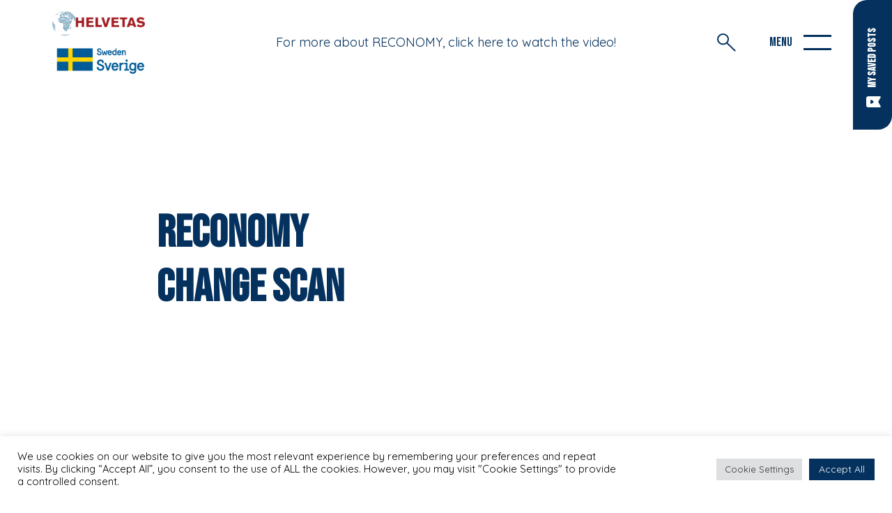

--- FILE ---
content_type: text/html; charset=UTF-8
request_url: https://www.reconomyprogram.com/reconomy-change-scan/
body_size: 23232
content:
<!DOCTYPE html>
<html lang="en-US">
	<head>
		<meta charset="UTF-8">
<meta name="viewport" content="width=device-width, initial-scale=1">
<link rel="profile" href="http://gmpg.org/xfn/11">

<meta http-equiv="X-UA-Compatible" content="IE=edge">
<meta name='robots' content='index, follow, max-image-preview:large, max-snippet:-1, max-video-preview:-1' />

	<!-- This site is optimized with the Yoast SEO plugin v22.1 - https://yoast.com/wordpress/plugins/seo/ -->
	<title>RECONOMY Change Scan - RECONOMY</title>
	<link rel="canonical" href="https://www.reconomyprogram.com/reconomy-change-scan/" />
	<meta property="og:locale" content="en_US" />
	<meta property="og:type" content="article" />
	<meta property="og:title" content="RECONOMY Change Scan - RECONOMY" />
	<meta property="og:description" content="RECONOMY is an ambitious program, working on multiple topics over several countries of the Eastern Partnership and the Western Balkan [&hellip;]" />
	<meta property="og:url" content="https://www.reconomyprogram.com/reconomy-change-scan/" />
	<meta property="og:site_name" content="RECONOMY" />
	<meta property="article:publisher" content="https://www.facebook.com/RECONOMYprogram" />
	<meta property="article:modified_time" content="2023-07-19T13:07:49+00:00" />
	<meta property="og:image" content="https://www.reconomyprogram.com/wp-content/uploads/2023/06/Scan-Code-Survey.png" />
	<meta name="twitter:card" content="summary_large_image" />
	<meta name="twitter:site" content="@RECONOMYprogram" />
	<meta name="twitter:label1" content="Est. reading time" />
	<meta name="twitter:data1" content="2 minutes" />
	<script type="application/ld+json" class="yoast-schema-graph">{"@context":"https://schema.org","@graph":[{"@type":"WebPage","@id":"https://www.reconomyprogram.com/reconomy-change-scan/","url":"https://www.reconomyprogram.com/reconomy-change-scan/","name":"RECONOMY Change Scan - RECONOMY","isPartOf":{"@id":"https://www.reconomyprogram.com/#website"},"primaryImageOfPage":{"@id":"https://www.reconomyprogram.com/reconomy-change-scan/#primaryimage"},"image":{"@id":"https://www.reconomyprogram.com/reconomy-change-scan/#primaryimage"},"thumbnailUrl":"https://www.reconomyprogram.com/wp-content/uploads/2023/06/Scan-Code-Survey.png","datePublished":"2023-06-09T07:07:25+00:00","dateModified":"2023-07-19T13:07:49+00:00","breadcrumb":{"@id":"https://www.reconomyprogram.com/reconomy-change-scan/#breadcrumb"},"inLanguage":"en-US","potentialAction":[{"@type":"ReadAction","target":["https://www.reconomyprogram.com/reconomy-change-scan/"]}]},{"@type":"ImageObject","inLanguage":"en-US","@id":"https://www.reconomyprogram.com/reconomy-change-scan/#primaryimage","url":"https://www.reconomyprogram.com/wp-content/uploads/2023/06/Scan-Code-Survey.png","contentUrl":"https://www.reconomyprogram.com/wp-content/uploads/2023/06/Scan-Code-Survey.png","width":592,"height":592},{"@type":"BreadcrumbList","@id":"https://www.reconomyprogram.com/reconomy-change-scan/#breadcrumb","itemListElement":[{"@type":"ListItem","position":1,"name":"Home","item":"https://www.reconomyprogram.com/"},{"@type":"ListItem","position":2,"name":"RECONOMY Change Scan"}]},{"@type":"WebSite","@id":"https://www.reconomyprogram.com/#website","url":"https://www.reconomyprogram.com/","name":"RECONOMY","description":"Revitalize Reconnect Reshape","publisher":{"@id":"https://www.reconomyprogram.com/#organization"},"potentialAction":[{"@type":"SearchAction","target":{"@type":"EntryPoint","urlTemplate":"https://www.reconomyprogram.com/?s={search_term_string}"},"query-input":"required name=search_term_string"}],"inLanguage":"en-US"},{"@type":"Organization","@id":"https://www.reconomyprogram.com/#organization","name":"RECONOMY Program","url":"https://www.reconomyprogram.com/","logo":{"@type":"ImageObject","inLanguage":"en-US","@id":"https://www.reconomyprogram.com/#/schema/logo/image/","url":"https://www.reconomyprogram.com/wp-content/uploads/2022/06/reconomy_logo.svg","contentUrl":"https://www.reconomyprogram.com/wp-content/uploads/2022/06/reconomy_logo.svg","width":1,"height":1,"caption":"RECONOMY Program"},"image":{"@id":"https://www.reconomyprogram.com/#/schema/logo/image/"},"sameAs":["https://www.facebook.com/RECONOMYprogram","https://twitter.com/RECONOMYprogram","https://www.instagram.com/reconomy.program/","https://www.youtube.com/channel/UCR5aqgQkeClmfJbhgRfG0-A","https://www.linkedin.com/company/80723580/admin/","https://vm.tiktok.com/ZMNDC21Wt/"]}]}</script>
	<!-- / Yoast SEO plugin. -->


<link rel="alternate" title="oEmbed (JSON)" type="application/json+oembed" href="https://www.reconomyprogram.com/wp-json/oembed/1.0/embed?url=https%3A%2F%2Fwww.reconomyprogram.com%2Freconomy-change-scan%2F" />
<link rel="alternate" title="oEmbed (XML)" type="text/xml+oembed" href="https://www.reconomyprogram.com/wp-json/oembed/1.0/embed?url=https%3A%2F%2Fwww.reconomyprogram.com%2Freconomy-change-scan%2F&#038;format=xml" />
<style id='wp-img-auto-sizes-contain-inline-css' type='text/css'>
img:is([sizes=auto i],[sizes^="auto," i]){contain-intrinsic-size:3000px 1500px}
/*# sourceURL=wp-img-auto-sizes-contain-inline-css */
</style>
<style id='wp-emoji-styles-inline-css' type='text/css'>

	img.wp-smiley, img.emoji {
		display: inline !important;
		border: none !important;
		box-shadow: none !important;
		height: 1em !important;
		width: 1em !important;
		margin: 0 0.07em !important;
		vertical-align: -0.1em !important;
		background: none !important;
		padding: 0 !important;
	}
/*# sourceURL=wp-emoji-styles-inline-css */
</style>
<style id='wp-block-library-inline-css' type='text/css'>
:root{--wp-block-synced-color:#7a00df;--wp-block-synced-color--rgb:122,0,223;--wp-bound-block-color:var(--wp-block-synced-color);--wp-editor-canvas-background:#ddd;--wp-admin-theme-color:#007cba;--wp-admin-theme-color--rgb:0,124,186;--wp-admin-theme-color-darker-10:#006ba1;--wp-admin-theme-color-darker-10--rgb:0,107,160.5;--wp-admin-theme-color-darker-20:#005a87;--wp-admin-theme-color-darker-20--rgb:0,90,135;--wp-admin-border-width-focus:2px}@media (min-resolution:192dpi){:root{--wp-admin-border-width-focus:1.5px}}.wp-element-button{cursor:pointer}:root .has-very-light-gray-background-color{background-color:#eee}:root .has-very-dark-gray-background-color{background-color:#313131}:root .has-very-light-gray-color{color:#eee}:root .has-very-dark-gray-color{color:#313131}:root .has-vivid-green-cyan-to-vivid-cyan-blue-gradient-background{background:linear-gradient(135deg,#00d084,#0693e3)}:root .has-purple-crush-gradient-background{background:linear-gradient(135deg,#34e2e4,#4721fb 50%,#ab1dfe)}:root .has-hazy-dawn-gradient-background{background:linear-gradient(135deg,#faaca8,#dad0ec)}:root .has-subdued-olive-gradient-background{background:linear-gradient(135deg,#fafae1,#67a671)}:root .has-atomic-cream-gradient-background{background:linear-gradient(135deg,#fdd79a,#004a59)}:root .has-nightshade-gradient-background{background:linear-gradient(135deg,#330968,#31cdcf)}:root .has-midnight-gradient-background{background:linear-gradient(135deg,#020381,#2874fc)}:root{--wp--preset--font-size--normal:16px;--wp--preset--font-size--huge:42px}.has-regular-font-size{font-size:1em}.has-larger-font-size{font-size:2.625em}.has-normal-font-size{font-size:var(--wp--preset--font-size--normal)}.has-huge-font-size{font-size:var(--wp--preset--font-size--huge)}.has-text-align-center{text-align:center}.has-text-align-left{text-align:left}.has-text-align-right{text-align:right}.has-fit-text{white-space:nowrap!important}#end-resizable-editor-section{display:none}.aligncenter{clear:both}.items-justified-left{justify-content:flex-start}.items-justified-center{justify-content:center}.items-justified-right{justify-content:flex-end}.items-justified-space-between{justify-content:space-between}.screen-reader-text{border:0;clip-path:inset(50%);height:1px;margin:-1px;overflow:hidden;padding:0;position:absolute;width:1px;word-wrap:normal!important}.screen-reader-text:focus{background-color:#ddd;clip-path:none;color:#444;display:block;font-size:1em;height:auto;left:5px;line-height:normal;padding:15px 23px 14px;text-decoration:none;top:5px;width:auto;z-index:100000}html :where(.has-border-color){border-style:solid}html :where([style*=border-top-color]){border-top-style:solid}html :where([style*=border-right-color]){border-right-style:solid}html :where([style*=border-bottom-color]){border-bottom-style:solid}html :where([style*=border-left-color]){border-left-style:solid}html :where([style*=border-width]){border-style:solid}html :where([style*=border-top-width]){border-top-style:solid}html :where([style*=border-right-width]){border-right-style:solid}html :where([style*=border-bottom-width]){border-bottom-style:solid}html :where([style*=border-left-width]){border-left-style:solid}html :where(img[class*=wp-image-]){height:auto;max-width:100%}:where(figure){margin:0 0 1em}html :where(.is-position-sticky){--wp-admin--admin-bar--position-offset:var(--wp-admin--admin-bar--height,0px)}@media screen and (max-width:600px){html :where(.is-position-sticky){--wp-admin--admin-bar--position-offset:0px}}

/*# sourceURL=wp-block-library-inline-css */
</style><style id='wp-block-button-inline-css' type='text/css'>
.wp-block-button__link{align-content:center;box-sizing:border-box;cursor:pointer;display:inline-block;height:100%;text-align:center;word-break:break-word}.wp-block-button__link.aligncenter{text-align:center}.wp-block-button__link.alignright{text-align:right}:where(.wp-block-button__link){border-radius:9999px;box-shadow:none;padding:calc(.667em + 2px) calc(1.333em + 2px);text-decoration:none}.wp-block-button[style*=text-decoration] .wp-block-button__link{text-decoration:inherit}.wp-block-buttons>.wp-block-button.has-custom-width{max-width:none}.wp-block-buttons>.wp-block-button.has-custom-width .wp-block-button__link{width:100%}.wp-block-buttons>.wp-block-button.has-custom-font-size .wp-block-button__link{font-size:inherit}.wp-block-buttons>.wp-block-button.wp-block-button__width-25{width:calc(25% - var(--wp--style--block-gap, .5em)*.75)}.wp-block-buttons>.wp-block-button.wp-block-button__width-50{width:calc(50% - var(--wp--style--block-gap, .5em)*.5)}.wp-block-buttons>.wp-block-button.wp-block-button__width-75{width:calc(75% - var(--wp--style--block-gap, .5em)*.25)}.wp-block-buttons>.wp-block-button.wp-block-button__width-100{flex-basis:100%;width:100%}.wp-block-buttons.is-vertical>.wp-block-button.wp-block-button__width-25{width:25%}.wp-block-buttons.is-vertical>.wp-block-button.wp-block-button__width-50{width:50%}.wp-block-buttons.is-vertical>.wp-block-button.wp-block-button__width-75{width:75%}.wp-block-button.is-style-squared,.wp-block-button__link.wp-block-button.is-style-squared{border-radius:0}.wp-block-button.no-border-radius,.wp-block-button__link.no-border-radius{border-radius:0!important}:root :where(.wp-block-button .wp-block-button__link.is-style-outline),:root :where(.wp-block-button.is-style-outline>.wp-block-button__link){border:2px solid;padding:.667em 1.333em}:root :where(.wp-block-button .wp-block-button__link.is-style-outline:not(.has-text-color)),:root :where(.wp-block-button.is-style-outline>.wp-block-button__link:not(.has-text-color)){color:currentColor}:root :where(.wp-block-button .wp-block-button__link.is-style-outline:not(.has-background)),:root :where(.wp-block-button.is-style-outline>.wp-block-button__link:not(.has-background)){background-color:initial;background-image:none}
/*# sourceURL=https://www.reconomyprogram.com/wp-includes/blocks/button/style.min.css */
</style>
<style id='wp-block-image-inline-css' type='text/css'>
.wp-block-image>a,.wp-block-image>figure>a{display:inline-block}.wp-block-image img{box-sizing:border-box;height:auto;max-width:100%;vertical-align:bottom}@media not (prefers-reduced-motion){.wp-block-image img.hide{visibility:hidden}.wp-block-image img.show{animation:show-content-image .4s}}.wp-block-image[style*=border-radius] img,.wp-block-image[style*=border-radius]>a{border-radius:inherit}.wp-block-image.has-custom-border img{box-sizing:border-box}.wp-block-image.aligncenter{text-align:center}.wp-block-image.alignfull>a,.wp-block-image.alignwide>a{width:100%}.wp-block-image.alignfull img,.wp-block-image.alignwide img{height:auto;width:100%}.wp-block-image .aligncenter,.wp-block-image .alignleft,.wp-block-image .alignright,.wp-block-image.aligncenter,.wp-block-image.alignleft,.wp-block-image.alignright{display:table}.wp-block-image .aligncenter>figcaption,.wp-block-image .alignleft>figcaption,.wp-block-image .alignright>figcaption,.wp-block-image.aligncenter>figcaption,.wp-block-image.alignleft>figcaption,.wp-block-image.alignright>figcaption{caption-side:bottom;display:table-caption}.wp-block-image .alignleft{float:left;margin:.5em 1em .5em 0}.wp-block-image .alignright{float:right;margin:.5em 0 .5em 1em}.wp-block-image .aligncenter{margin-left:auto;margin-right:auto}.wp-block-image :where(figcaption){margin-bottom:1em;margin-top:.5em}.wp-block-image.is-style-circle-mask img{border-radius:9999px}@supports ((-webkit-mask-image:none) or (mask-image:none)) or (-webkit-mask-image:none){.wp-block-image.is-style-circle-mask img{border-radius:0;-webkit-mask-image:url('data:image/svg+xml;utf8,<svg viewBox="0 0 100 100" xmlns="http://www.w3.org/2000/svg"><circle cx="50" cy="50" r="50"/></svg>');mask-image:url('data:image/svg+xml;utf8,<svg viewBox="0 0 100 100" xmlns="http://www.w3.org/2000/svg"><circle cx="50" cy="50" r="50"/></svg>');mask-mode:alpha;-webkit-mask-position:center;mask-position:center;-webkit-mask-repeat:no-repeat;mask-repeat:no-repeat;-webkit-mask-size:contain;mask-size:contain}}:root :where(.wp-block-image.is-style-rounded img,.wp-block-image .is-style-rounded img){border-radius:9999px}.wp-block-image figure{margin:0}.wp-lightbox-container{display:flex;flex-direction:column;position:relative}.wp-lightbox-container img{cursor:zoom-in}.wp-lightbox-container img:hover+button{opacity:1}.wp-lightbox-container button{align-items:center;backdrop-filter:blur(16px) saturate(180%);background-color:#5a5a5a40;border:none;border-radius:4px;cursor:zoom-in;display:flex;height:20px;justify-content:center;opacity:0;padding:0;position:absolute;right:16px;text-align:center;top:16px;width:20px;z-index:100}@media not (prefers-reduced-motion){.wp-lightbox-container button{transition:opacity .2s ease}}.wp-lightbox-container button:focus-visible{outline:3px auto #5a5a5a40;outline:3px auto -webkit-focus-ring-color;outline-offset:3px}.wp-lightbox-container button:hover{cursor:pointer;opacity:1}.wp-lightbox-container button:focus{opacity:1}.wp-lightbox-container button:focus,.wp-lightbox-container button:hover,.wp-lightbox-container button:not(:hover):not(:active):not(.has-background){background-color:#5a5a5a40;border:none}.wp-lightbox-overlay{box-sizing:border-box;cursor:zoom-out;height:100vh;left:0;overflow:hidden;position:fixed;top:0;visibility:hidden;width:100%;z-index:100000}.wp-lightbox-overlay .close-button{align-items:center;cursor:pointer;display:flex;justify-content:center;min-height:40px;min-width:40px;padding:0;position:absolute;right:calc(env(safe-area-inset-right) + 16px);top:calc(env(safe-area-inset-top) + 16px);z-index:5000000}.wp-lightbox-overlay .close-button:focus,.wp-lightbox-overlay .close-button:hover,.wp-lightbox-overlay .close-button:not(:hover):not(:active):not(.has-background){background:none;border:none}.wp-lightbox-overlay .lightbox-image-container{height:var(--wp--lightbox-container-height);left:50%;overflow:hidden;position:absolute;top:50%;transform:translate(-50%,-50%);transform-origin:top left;width:var(--wp--lightbox-container-width);z-index:9999999999}.wp-lightbox-overlay .wp-block-image{align-items:center;box-sizing:border-box;display:flex;height:100%;justify-content:center;margin:0;position:relative;transform-origin:0 0;width:100%;z-index:3000000}.wp-lightbox-overlay .wp-block-image img{height:var(--wp--lightbox-image-height);min-height:var(--wp--lightbox-image-height);min-width:var(--wp--lightbox-image-width);width:var(--wp--lightbox-image-width)}.wp-lightbox-overlay .wp-block-image figcaption{display:none}.wp-lightbox-overlay button{background:none;border:none}.wp-lightbox-overlay .scrim{background-color:#fff;height:100%;opacity:.9;position:absolute;width:100%;z-index:2000000}.wp-lightbox-overlay.active{visibility:visible}@media not (prefers-reduced-motion){.wp-lightbox-overlay.active{animation:turn-on-visibility .25s both}.wp-lightbox-overlay.active img{animation:turn-on-visibility .35s both}.wp-lightbox-overlay.show-closing-animation:not(.active){animation:turn-off-visibility .35s both}.wp-lightbox-overlay.show-closing-animation:not(.active) img{animation:turn-off-visibility .25s both}.wp-lightbox-overlay.zoom.active{animation:none;opacity:1;visibility:visible}.wp-lightbox-overlay.zoom.active .lightbox-image-container{animation:lightbox-zoom-in .4s}.wp-lightbox-overlay.zoom.active .lightbox-image-container img{animation:none}.wp-lightbox-overlay.zoom.active .scrim{animation:turn-on-visibility .4s forwards}.wp-lightbox-overlay.zoom.show-closing-animation:not(.active){animation:none}.wp-lightbox-overlay.zoom.show-closing-animation:not(.active) .lightbox-image-container{animation:lightbox-zoom-out .4s}.wp-lightbox-overlay.zoom.show-closing-animation:not(.active) .lightbox-image-container img{animation:none}.wp-lightbox-overlay.zoom.show-closing-animation:not(.active) .scrim{animation:turn-off-visibility .4s forwards}}@keyframes show-content-image{0%{visibility:hidden}99%{visibility:hidden}to{visibility:visible}}@keyframes turn-on-visibility{0%{opacity:0}to{opacity:1}}@keyframes turn-off-visibility{0%{opacity:1;visibility:visible}99%{opacity:0;visibility:visible}to{opacity:0;visibility:hidden}}@keyframes lightbox-zoom-in{0%{transform:translate(calc((-100vw + var(--wp--lightbox-scrollbar-width))/2 + var(--wp--lightbox-initial-left-position)),calc(-50vh + var(--wp--lightbox-initial-top-position))) scale(var(--wp--lightbox-scale))}to{transform:translate(-50%,-50%) scale(1)}}@keyframes lightbox-zoom-out{0%{transform:translate(-50%,-50%) scale(1);visibility:visible}99%{visibility:visible}to{transform:translate(calc((-100vw + var(--wp--lightbox-scrollbar-width))/2 + var(--wp--lightbox-initial-left-position)),calc(-50vh + var(--wp--lightbox-initial-top-position))) scale(var(--wp--lightbox-scale));visibility:hidden}}
/*# sourceURL=https://www.reconomyprogram.com/wp-includes/blocks/image/style.min.css */
</style>
<style id='wp-block-image-theme-inline-css' type='text/css'>
:root :where(.wp-block-image figcaption){color:#555;font-size:13px;text-align:center}.is-dark-theme :root :where(.wp-block-image figcaption){color:#ffffffa6}.wp-block-image{margin:0 0 1em}
/*# sourceURL=https://www.reconomyprogram.com/wp-includes/blocks/image/theme.min.css */
</style>
<style id='wp-block-buttons-inline-css' type='text/css'>
.wp-block-buttons{box-sizing:border-box}.wp-block-buttons.is-vertical{flex-direction:column}.wp-block-buttons.is-vertical>.wp-block-button:last-child{margin-bottom:0}.wp-block-buttons>.wp-block-button{display:inline-block;margin:0}.wp-block-buttons.is-content-justification-left{justify-content:flex-start}.wp-block-buttons.is-content-justification-left.is-vertical{align-items:flex-start}.wp-block-buttons.is-content-justification-center{justify-content:center}.wp-block-buttons.is-content-justification-center.is-vertical{align-items:center}.wp-block-buttons.is-content-justification-right{justify-content:flex-end}.wp-block-buttons.is-content-justification-right.is-vertical{align-items:flex-end}.wp-block-buttons.is-content-justification-space-between{justify-content:space-between}.wp-block-buttons.aligncenter{text-align:center}.wp-block-buttons:not(.is-content-justification-space-between,.is-content-justification-right,.is-content-justification-left,.is-content-justification-center) .wp-block-button.aligncenter{margin-left:auto;margin-right:auto;width:100%}.wp-block-buttons[style*=text-decoration] .wp-block-button,.wp-block-buttons[style*=text-decoration] .wp-block-button__link{text-decoration:inherit}.wp-block-buttons.has-custom-font-size .wp-block-button__link{font-size:inherit}.wp-block-buttons .wp-block-button__link{width:100%}.wp-block-button.aligncenter{text-align:center}
/*# sourceURL=https://www.reconomyprogram.com/wp-includes/blocks/buttons/style.min.css */
</style>
<style id='wp-block-columns-inline-css' type='text/css'>
.wp-block-columns{box-sizing:border-box;display:flex;flex-wrap:wrap!important}@media (min-width:782px){.wp-block-columns{flex-wrap:nowrap!important}}.wp-block-columns{align-items:normal!important}.wp-block-columns.are-vertically-aligned-top{align-items:flex-start}.wp-block-columns.are-vertically-aligned-center{align-items:center}.wp-block-columns.are-vertically-aligned-bottom{align-items:flex-end}@media (max-width:781px){.wp-block-columns:not(.is-not-stacked-on-mobile)>.wp-block-column{flex-basis:100%!important}}@media (min-width:782px){.wp-block-columns:not(.is-not-stacked-on-mobile)>.wp-block-column{flex-basis:0;flex-grow:1}.wp-block-columns:not(.is-not-stacked-on-mobile)>.wp-block-column[style*=flex-basis]{flex-grow:0}}.wp-block-columns.is-not-stacked-on-mobile{flex-wrap:nowrap!important}.wp-block-columns.is-not-stacked-on-mobile>.wp-block-column{flex-basis:0;flex-grow:1}.wp-block-columns.is-not-stacked-on-mobile>.wp-block-column[style*=flex-basis]{flex-grow:0}:where(.wp-block-columns){margin-bottom:1.75em}:where(.wp-block-columns.has-background){padding:1.25em 2.375em}.wp-block-column{flex-grow:1;min-width:0;overflow-wrap:break-word;word-break:break-word}.wp-block-column.is-vertically-aligned-top{align-self:flex-start}.wp-block-column.is-vertically-aligned-center{align-self:center}.wp-block-column.is-vertically-aligned-bottom{align-self:flex-end}.wp-block-column.is-vertically-aligned-stretch{align-self:stretch}.wp-block-column.is-vertically-aligned-bottom,.wp-block-column.is-vertically-aligned-center,.wp-block-column.is-vertically-aligned-top{width:100%}
/*# sourceURL=https://www.reconomyprogram.com/wp-includes/blocks/columns/style.min.css */
</style>
<style id='wp-block-group-inline-css' type='text/css'>
.wp-block-group{box-sizing:border-box}:where(.wp-block-group.wp-block-group-is-layout-constrained){position:relative}
/*# sourceURL=https://www.reconomyprogram.com/wp-includes/blocks/group/style.min.css */
</style>
<style id='wp-block-group-theme-inline-css' type='text/css'>
:where(.wp-block-group.has-background){padding:1.25em 2.375em}
/*# sourceURL=https://www.reconomyprogram.com/wp-includes/blocks/group/theme.min.css */
</style>
<style id='wp-block-spacer-inline-css' type='text/css'>
.wp-block-spacer{clear:both}
/*# sourceURL=https://www.reconomyprogram.com/wp-includes/blocks/spacer/style.min.css */
</style>
<style id='global-styles-inline-css' type='text/css'>
:root{--wp--preset--aspect-ratio--square: 1;--wp--preset--aspect-ratio--4-3: 4/3;--wp--preset--aspect-ratio--3-4: 3/4;--wp--preset--aspect-ratio--3-2: 3/2;--wp--preset--aspect-ratio--2-3: 2/3;--wp--preset--aspect-ratio--16-9: 16/9;--wp--preset--aspect-ratio--9-16: 9/16;--wp--preset--color--black: #000000;--wp--preset--color--cyan-bluish-gray: #abb8c3;--wp--preset--color--white: #ffffff;--wp--preset--color--pale-pink: #f78da7;--wp--preset--color--vivid-red: #cf2e2e;--wp--preset--color--luminous-vivid-orange: #ff6900;--wp--preset--color--luminous-vivid-amber: #fcb900;--wp--preset--color--light-green-cyan: #7bdcb5;--wp--preset--color--vivid-green-cyan: #00d084;--wp--preset--color--pale-cyan-blue: #8ed1fc;--wp--preset--color--vivid-cyan-blue: #0693e3;--wp--preset--color--vivid-purple: #9b51e0;--wp--preset--gradient--vivid-cyan-blue-to-vivid-purple: linear-gradient(135deg,rgb(6,147,227) 0%,rgb(155,81,224) 100%);--wp--preset--gradient--light-green-cyan-to-vivid-green-cyan: linear-gradient(135deg,rgb(122,220,180) 0%,rgb(0,208,130) 100%);--wp--preset--gradient--luminous-vivid-amber-to-luminous-vivid-orange: linear-gradient(135deg,rgb(252,185,0) 0%,rgb(255,105,0) 100%);--wp--preset--gradient--luminous-vivid-orange-to-vivid-red: linear-gradient(135deg,rgb(255,105,0) 0%,rgb(207,46,46) 100%);--wp--preset--gradient--very-light-gray-to-cyan-bluish-gray: linear-gradient(135deg,rgb(238,238,238) 0%,rgb(169,184,195) 100%);--wp--preset--gradient--cool-to-warm-spectrum: linear-gradient(135deg,rgb(74,234,220) 0%,rgb(151,120,209) 20%,rgb(207,42,186) 40%,rgb(238,44,130) 60%,rgb(251,105,98) 80%,rgb(254,248,76) 100%);--wp--preset--gradient--blush-light-purple: linear-gradient(135deg,rgb(255,206,236) 0%,rgb(152,150,240) 100%);--wp--preset--gradient--blush-bordeaux: linear-gradient(135deg,rgb(254,205,165) 0%,rgb(254,45,45) 50%,rgb(107,0,62) 100%);--wp--preset--gradient--luminous-dusk: linear-gradient(135deg,rgb(255,203,112) 0%,rgb(199,81,192) 50%,rgb(65,88,208) 100%);--wp--preset--gradient--pale-ocean: linear-gradient(135deg,rgb(255,245,203) 0%,rgb(182,227,212) 50%,rgb(51,167,181) 100%);--wp--preset--gradient--electric-grass: linear-gradient(135deg,rgb(202,248,128) 0%,rgb(113,206,126) 100%);--wp--preset--gradient--midnight: linear-gradient(135deg,rgb(2,3,129) 0%,rgb(40,116,252) 100%);--wp--preset--font-size--small: 13px;--wp--preset--font-size--medium: 20px;--wp--preset--font-size--large: 36px;--wp--preset--font-size--x-large: 42px;--wp--preset--spacing--20: 0.44rem;--wp--preset--spacing--30: 0.67rem;--wp--preset--spacing--40: 1rem;--wp--preset--spacing--50: 1.5rem;--wp--preset--spacing--60: 2.25rem;--wp--preset--spacing--70: 3.38rem;--wp--preset--spacing--80: 5.06rem;--wp--preset--shadow--natural: 6px 6px 9px rgba(0, 0, 0, 0.2);--wp--preset--shadow--deep: 12px 12px 50px rgba(0, 0, 0, 0.4);--wp--preset--shadow--sharp: 6px 6px 0px rgba(0, 0, 0, 0.2);--wp--preset--shadow--outlined: 6px 6px 0px -3px rgb(255, 255, 255), 6px 6px rgb(0, 0, 0);--wp--preset--shadow--crisp: 6px 6px 0px rgb(0, 0, 0);}:where(.is-layout-flex){gap: 0.5em;}:where(.is-layout-grid){gap: 0.5em;}body .is-layout-flex{display: flex;}.is-layout-flex{flex-wrap: wrap;align-items: center;}.is-layout-flex > :is(*, div){margin: 0;}body .is-layout-grid{display: grid;}.is-layout-grid > :is(*, div){margin: 0;}:where(.wp-block-columns.is-layout-flex){gap: 2em;}:where(.wp-block-columns.is-layout-grid){gap: 2em;}:where(.wp-block-post-template.is-layout-flex){gap: 1.25em;}:where(.wp-block-post-template.is-layout-grid){gap: 1.25em;}.has-black-color{color: var(--wp--preset--color--black) !important;}.has-cyan-bluish-gray-color{color: var(--wp--preset--color--cyan-bluish-gray) !important;}.has-white-color{color: var(--wp--preset--color--white) !important;}.has-pale-pink-color{color: var(--wp--preset--color--pale-pink) !important;}.has-vivid-red-color{color: var(--wp--preset--color--vivid-red) !important;}.has-luminous-vivid-orange-color{color: var(--wp--preset--color--luminous-vivid-orange) !important;}.has-luminous-vivid-amber-color{color: var(--wp--preset--color--luminous-vivid-amber) !important;}.has-light-green-cyan-color{color: var(--wp--preset--color--light-green-cyan) !important;}.has-vivid-green-cyan-color{color: var(--wp--preset--color--vivid-green-cyan) !important;}.has-pale-cyan-blue-color{color: var(--wp--preset--color--pale-cyan-blue) !important;}.has-vivid-cyan-blue-color{color: var(--wp--preset--color--vivid-cyan-blue) !important;}.has-vivid-purple-color{color: var(--wp--preset--color--vivid-purple) !important;}.has-black-background-color{background-color: var(--wp--preset--color--black) !important;}.has-cyan-bluish-gray-background-color{background-color: var(--wp--preset--color--cyan-bluish-gray) !important;}.has-white-background-color{background-color: var(--wp--preset--color--white) !important;}.has-pale-pink-background-color{background-color: var(--wp--preset--color--pale-pink) !important;}.has-vivid-red-background-color{background-color: var(--wp--preset--color--vivid-red) !important;}.has-luminous-vivid-orange-background-color{background-color: var(--wp--preset--color--luminous-vivid-orange) !important;}.has-luminous-vivid-amber-background-color{background-color: var(--wp--preset--color--luminous-vivid-amber) !important;}.has-light-green-cyan-background-color{background-color: var(--wp--preset--color--light-green-cyan) !important;}.has-vivid-green-cyan-background-color{background-color: var(--wp--preset--color--vivid-green-cyan) !important;}.has-pale-cyan-blue-background-color{background-color: var(--wp--preset--color--pale-cyan-blue) !important;}.has-vivid-cyan-blue-background-color{background-color: var(--wp--preset--color--vivid-cyan-blue) !important;}.has-vivid-purple-background-color{background-color: var(--wp--preset--color--vivid-purple) !important;}.has-black-border-color{border-color: var(--wp--preset--color--black) !important;}.has-cyan-bluish-gray-border-color{border-color: var(--wp--preset--color--cyan-bluish-gray) !important;}.has-white-border-color{border-color: var(--wp--preset--color--white) !important;}.has-pale-pink-border-color{border-color: var(--wp--preset--color--pale-pink) !important;}.has-vivid-red-border-color{border-color: var(--wp--preset--color--vivid-red) !important;}.has-luminous-vivid-orange-border-color{border-color: var(--wp--preset--color--luminous-vivid-orange) !important;}.has-luminous-vivid-amber-border-color{border-color: var(--wp--preset--color--luminous-vivid-amber) !important;}.has-light-green-cyan-border-color{border-color: var(--wp--preset--color--light-green-cyan) !important;}.has-vivid-green-cyan-border-color{border-color: var(--wp--preset--color--vivid-green-cyan) !important;}.has-pale-cyan-blue-border-color{border-color: var(--wp--preset--color--pale-cyan-blue) !important;}.has-vivid-cyan-blue-border-color{border-color: var(--wp--preset--color--vivid-cyan-blue) !important;}.has-vivid-purple-border-color{border-color: var(--wp--preset--color--vivid-purple) !important;}.has-vivid-cyan-blue-to-vivid-purple-gradient-background{background: var(--wp--preset--gradient--vivid-cyan-blue-to-vivid-purple) !important;}.has-light-green-cyan-to-vivid-green-cyan-gradient-background{background: var(--wp--preset--gradient--light-green-cyan-to-vivid-green-cyan) !important;}.has-luminous-vivid-amber-to-luminous-vivid-orange-gradient-background{background: var(--wp--preset--gradient--luminous-vivid-amber-to-luminous-vivid-orange) !important;}.has-luminous-vivid-orange-to-vivid-red-gradient-background{background: var(--wp--preset--gradient--luminous-vivid-orange-to-vivid-red) !important;}.has-very-light-gray-to-cyan-bluish-gray-gradient-background{background: var(--wp--preset--gradient--very-light-gray-to-cyan-bluish-gray) !important;}.has-cool-to-warm-spectrum-gradient-background{background: var(--wp--preset--gradient--cool-to-warm-spectrum) !important;}.has-blush-light-purple-gradient-background{background: var(--wp--preset--gradient--blush-light-purple) !important;}.has-blush-bordeaux-gradient-background{background: var(--wp--preset--gradient--blush-bordeaux) !important;}.has-luminous-dusk-gradient-background{background: var(--wp--preset--gradient--luminous-dusk) !important;}.has-pale-ocean-gradient-background{background: var(--wp--preset--gradient--pale-ocean) !important;}.has-electric-grass-gradient-background{background: var(--wp--preset--gradient--electric-grass) !important;}.has-midnight-gradient-background{background: var(--wp--preset--gradient--midnight) !important;}.has-small-font-size{font-size: var(--wp--preset--font-size--small) !important;}.has-medium-font-size{font-size: var(--wp--preset--font-size--medium) !important;}.has-large-font-size{font-size: var(--wp--preset--font-size--large) !important;}.has-x-large-font-size{font-size: var(--wp--preset--font-size--x-large) !important;}
:where(.wp-block-columns.is-layout-flex){gap: 2em;}:where(.wp-block-columns.is-layout-grid){gap: 2em;}
/*# sourceURL=global-styles-inline-css */
</style>
<style id='core-block-supports-inline-css' type='text/css'>
.wp-container-core-buttons-is-layout-16165478{justify-content:flex-start;align-items:center;}.wp-container-core-columns-is-layout-9d6595d7{flex-wrap:nowrap;}
/*# sourceURL=core-block-supports-inline-css */
</style>

<style id='classic-theme-styles-inline-css' type='text/css'>
/*! This file is auto-generated */
.wp-block-button__link{color:#fff;background-color:#32373c;border-radius:9999px;box-shadow:none;text-decoration:none;padding:calc(.667em + 2px) calc(1.333em + 2px);font-size:1.125em}.wp-block-file__button{background:#32373c;color:#fff;text-decoration:none}
/*# sourceURL=/wp-includes/css/classic-themes.min.css */
</style>
<link rel='stylesheet' id='cookie-law-info-css' href='https://www.reconomyprogram.com/wp-content/plugins/cookie-law-info/legacy/public/css/cookie-law-info-public.css?ver=3.2.0' type='text/css' media='all' />
<link rel='stylesheet' id='cookie-law-info-gdpr-css' href='https://www.reconomyprogram.com/wp-content/plugins/cookie-law-info/legacy/public/css/cookie-law-info-gdpr.css?ver=3.2.0' type='text/css' media='all' />
<link rel='stylesheet' id='wp-block-paragraph-css' href='https://www.reconomyprogram.com/wp-includes/blocks/paragraph/style.min.css?ver=6.9' type='text/css' media='all' />
<script type="text/javascript" src="https://www.reconomyprogram.com/wp-includes/js/jquery/jquery.min.js?ver=3.7.1" id="jquery-core-js"></script>
<script type="text/javascript" src="https://www.reconomyprogram.com/wp-includes/js/jquery/jquery-migrate.min.js?ver=3.4.1" id="jquery-migrate-js"></script>
<script type="text/javascript" id="cookie-law-info-js-extra">
/* <![CDATA[ */
var Cli_Data = {"nn_cookie_ids":["_ga_8RCF65Z4J5","_ga","CookieLawInfoConsent","cookielawinfo-checkbox-advertisement","_wpfuuid","YSC","VISITOR_INFO1_LIVE","yt-remote-device-id","yt-remote-connected-devices","yt.innertube::requests","yt.innertube::nextId","CONSENT","sp_t","sp_landing"],"cookielist":[],"non_necessary_cookies":{"necessary":["CookieLawInfoConsent","_wpfuuid"],"functional":["sp_t","sp_landing"],"analytics":["_ga_8RCF65Z4J5","_ga","CONSENT"],"advertisement":["YSC","VISITOR_INFO1_LIVE","yt-remote-device-id","yt-remote-connected-devices","yt.innertube::requests","yt.innertube::nextId"]},"ccpaEnabled":"","ccpaRegionBased":"","ccpaBarEnabled":"","strictlyEnabled":["necessary","obligatoire"],"ccpaType":"gdpr","js_blocking":"1","custom_integration":"","triggerDomRefresh":"","secure_cookies":""};
var cli_cookiebar_settings = {"animate_speed_hide":"500","animate_speed_show":"500","background":"#FFF","border":"#b1a6a6c2","border_on":"","button_1_button_colour":"#04315d","button_1_button_hover":"#03274a","button_1_link_colour":"#fff","button_1_as_button":"1","button_1_new_win":"","button_2_button_colour":"#333","button_2_button_hover":"#292929","button_2_link_colour":"#444","button_2_as_button":"","button_2_hidebar":"","button_3_button_colour":"#dedfe0","button_3_button_hover":"#b2b2b3","button_3_link_colour":"#dd3333","button_3_as_button":"1","button_3_new_win":"","button_4_button_colour":"#dedfe0","button_4_button_hover":"#b2b2b3","button_4_link_colour":"#333333","button_4_as_button":"1","button_7_button_colour":"#04315d","button_7_button_hover":"#03274a","button_7_link_colour":"#fff","button_7_as_button":"1","button_7_new_win":"","font_family":"inherit","header_fix":"","notify_animate_hide":"1","notify_animate_show":"","notify_div_id":"#cookie-law-info-bar","notify_position_horizontal":"right","notify_position_vertical":"bottom","scroll_close":"","scroll_close_reload":"","accept_close_reload":"1","reject_close_reload":"","showagain_tab":"","showagain_background":"#fff","showagain_border":"#000","showagain_div_id":"#cookie-law-info-again","showagain_x_position":"100px","text":"#000000","show_once_yn":"","show_once":"10000","logging_on":"","as_popup":"","popup_overlay":"1","bar_heading_text":"","cookie_bar_as":"banner","popup_showagain_position":"bottom-right","widget_position":"left"};
var log_object = {"ajax_url":"https://www.reconomyprogram.com/wp-admin/admin-ajax.php"};
//# sourceURL=cookie-law-info-js-extra
/* ]]> */
</script>
<script type="text/javascript" src="https://www.reconomyprogram.com/wp-content/plugins/cookie-law-info/legacy/public/js/cookie-law-info-public.js?ver=3.2.0" id="cookie-law-info-js"></script>
<link rel="https://api.w.org/" href="https://www.reconomyprogram.com/wp-json/" /><link rel="alternate" title="JSON" type="application/json" href="https://www.reconomyprogram.com/wp-json/wp/v2/pages/2097" /><link rel="EditURI" type="application/rsd+xml" title="RSD" href="https://www.reconomyprogram.com/xmlrpc.php?rsd" />
<meta name="generator" content="WordPress 6.9" />
<link rel='shortlink' href='https://www.reconomyprogram.com/?p=2097' />
<!-- Google Tag Manager -->
<script type="text/plain" data-cli-class="cli-blocker-script"  data-cli-script-type="analytics" data-cli-block="true"  data-cli-element-position="head">(function(w,d,s,l,i){w[l]=w[l]||[];w[l].push({'gtm.start':
new Date().getTime(),event:'gtm.js'});var f=d.getElementsByTagName(s)[0],
j=d.createElement(s),dl=l!='dataLayer'?'&l='+l:'';j.async=true;j.src=
'https://www.googletagmanager.com/gtm.js?id='+i+dl;f.parentNode.insertBefore(j,f);
})(window,document,'script','dataLayer','GTM-WMHPZ97');</script>
<!-- End Google Tag Manager -->      <meta name="onesignal" content="wordpress-plugin"/>
            <script>

      window.OneSignal = window.OneSignal || [];

      OneSignal.push( function() {
        OneSignal.SERVICE_WORKER_UPDATER_PATH = 'OneSignalSDKUpdaterWorker.js';
                      OneSignal.SERVICE_WORKER_PATH = 'OneSignalSDKWorker.js';
                      OneSignal.SERVICE_WORKER_PARAM = { scope: '/wp-content/plugins/onesignal-free-web-push-notifications/sdk_files/push/onesignal/' };
        OneSignal.setDefaultNotificationUrl("https://www.reconomyprogram.com");
        var oneSignal_options = {};
        window._oneSignalInitOptions = oneSignal_options;

        oneSignal_options['wordpress'] = true;
oneSignal_options['appId'] = 'c519b64a-fd76-420a-9e40-d4a017ddba10';
oneSignal_options['allowLocalhostAsSecureOrigin'] = true;
oneSignal_options['welcomeNotification'] = { };
oneSignal_options['welcomeNotification']['title'] = "";
oneSignal_options['welcomeNotification']['message'] = "";
oneSignal_options['path'] = "https://www.reconomyprogram.com/wp-content/plugins/onesignal-free-web-push-notifications/sdk_files/";
oneSignal_options['promptOptions'] = { };
oneSignal_options['promptOptions']['actionMessage'] = "Would you like to learn first about our latest posts and news?";
oneSignal_options['promptOptions']['acceptButtonText'] = "YES";
oneSignal_options['promptOptions']['cancelButtonText'] = "NO THANKS";
oneSignal_options['notifyButton'] = { };
oneSignal_options['notifyButton']['enable'] = true;
oneSignal_options['notifyButton']['position'] = 'bottom-left';
oneSignal_options['notifyButton']['theme'] = 'default';
oneSignal_options['notifyButton']['size'] = 'medium';
oneSignal_options['notifyButton']['showCredit'] = true;
oneSignal_options['notifyButton']['text'] = {};
                OneSignal.init(window._oneSignalInitOptions);
                OneSignal.showSlidedownPrompt();      });

      function documentInitOneSignal() {
        var oneSignal_elements = document.getElementsByClassName("OneSignal-prompt");

        var oneSignalLinkClickHandler = function(event) { OneSignal.push(['registerForPushNotifications']); event.preventDefault(); };        for(var i = 0; i < oneSignal_elements.length; i++)
          oneSignal_elements[i].addEventListener('click', oneSignalLinkClickHandler, false);
      }

      if (document.readyState === 'complete') {
           documentInitOneSignal();
      }
      else {
           window.addEventListener("load", function(event){
               documentInitOneSignal();
          });
      }
    </script>
<link rel="icon" href="https://www.reconomyprogram.com/wp-content/uploads/2022/06/reconomy_favicon.png" sizes="32x32" />
<link rel="icon" href="https://www.reconomyprogram.com/wp-content/uploads/2022/06/reconomy_favicon.png" sizes="192x192" />
<link rel="apple-touch-icon" href="https://www.reconomyprogram.com/wp-content/uploads/2022/06/reconomy_favicon.png" />
<meta name="msapplication-TileImage" content="https://www.reconomyprogram.com/wp-content/uploads/2022/06/reconomy_favicon.png" />
		<style type="text/css" id="wp-custom-css">
			#cookie-law-info-bar[data-cli-style="cli-style-v2"] {
	padding: 20px 25px;
}
.grecaptcha-badge {
	z-index: 9999;
}		</style>
		
<link rel="preconnect" href="https://fonts.googleapis.com">
<link rel="preconnect" href="https://fonts.gstatic.com" crossorigin>
<link href="https://fonts.googleapis.com/css2?family=Bebas+Neue&family=Quicksand:wght@300;400;500;600;700&display=swap" rel="stylesheet"> 

<!-- Bootstrap CSS -->
<link href="https://cdn.jsdelivr.net/npm/bootstrap@5.0.2/dist/css/bootstrap.min.css" rel="stylesheet" crossorigin="anonymous">

<!-- jQuery JS -->
<script src="https://code.jquery.com/jquery-3.6.0.min.js"></script>
<script src="https://cdnjs.cloudflare.com/ajax/libs/jquery-cookie/1.4.1/jquery.cookie.min.js"></script>



<!-- Bootstrap Bundle JS -->
<script src="https://cdn.jsdelivr.net/npm/bootstrap@5.0.2/dist/js/bootstrap.bundle.min.js" crossorigin="anonymous"></script>
<link rel="stylesheet" href="https://cdn.jsdelivr.net/npm/bootstrap-icons@1.8.3/font/bootstrap-icons.css">

<style>
	body, #home, #inside, .bg {
		background: ;
	}
	body, .body-color,
	#cancel-comment-reply-link{
		color: #707070;
	}
	.main-color,
	.white_header .third-color,
	.nice-select .option,
	#mobile-menu-modal li a:hover,
	#reply-title,
	.home-swiper-buttons .swiper-button-next, .home-swiper-buttons .swiper-button-prev
	 {
	color:	#04315d;
	border-color:	#04315d;
	}
	.second-color,
	.nice-select .option.selected,
	#mobile-menu-modal .footer-newsletter .wpforms-submit-container::after,
	.swiper-button-next:hover, .swiper-button-prev:hover {
	color:	#a22249;
	border-color:	#a22249	}
	.third-color {
		color:	#ffffff;
		border-color:	#ffffff	
	}
	.main-bg, .button,
	.footer-newsletter .wpforms-submit-container::before,
	.white_header .menu-line,
	.button.button-alt:hover,
	.button.button-alt:focus{
	background:	#04315d;
	color: #fff;
	}
	.second-bg, .button:hover, .button:focus,
	.footer-newsletter .wpforms-submit-container:hover::before,
	.footer-newsletter.menu-newsletter .wpforms-submit-container:hover::before,
	.button.button-alt{
	background:	#a22249;
	color: #fff;
	}
	.third-bg{
		background:	#ffffff;
	}
	.gradient-bg{
	background:	transparent linear-gradient(90deg, #FFFFFF 0%, #708AA3 41%, #C37D94 100%) 0% 0% no-repeat padding-box;;	
	}
	.alt-gradient-bg{
	background:	transparent linear-gradient(90deg, #708AA3 0%, #C37D94 100%) 0% 0% no-repeat padding-box;	
	}
	.gray-bg{
		background:#F5F5F5;
	}
	
	a{
		color:#a22249;
	}
	a:hover, a:focus{
		color:#04315d;
	}
	.white_header svg g, .white_header svg line {
		stroke: #04315d;
	}
	#mobile-menu-modal .footer-newsletter .wpforms-submit-container:hover::after{
		color:#fff;
	}
	
</style><style>
	.padding{
		padding: 100px;
	}
	.padding-tb{
		padding: 100px 0;
	}
	.padding-t{
		padding-top: 100px;
	}
	.padding-b{
		padding-bottom: 100px;
	}
	.padding-se{
		padding: 0 100px;
	}
	.padding-s{
		padding-left: 100px;
	}
	.padding-e{
		padding-right: 100px;
	}
	.smallpadding-tb{
		padding: 50px 0;
	}
	.smallpadding-t{
		padding-top: 50px;
	}
	.smallpadding-b{
		padding-bottom: 50px;
	}
	.bigpadding-tb{
		padding: 200px 0;
	}
	.bigpadding-t{
		padding-top: 200px;
	}
	.bigpadding-b{
		padding-bottom: 200px;
	}
	.margin-tb{
		margin: 100px 0;
	}
	.margin-t{
		margin-top: 100px;
	}
	.margin-b{
		margin-bottom: 100px;
	}
	.smallmargin-tb{
		margin: 50px 0;
	}
	.smallmargin-t{
		margin-top: 50px;
	}
	.smallmargin-b{
		margin-bottom: 50px;
	}
	.bigmargin-tb{
		margin: 200px 0;
	}
	.bigmargin-t{
		margin-top: 200px;
	}
	.bigmargin-b{
		margin-bottom: 200px;
	}
	.pt-10{
		padding-top: 10px;
	}
</style><style>
.big-title {
	font-size: 200px;
}
.big-title.vertical {
	line-height: 80%;
}
.medium-title{
font-size: 150px;
}
.normal-title{
font-size: 100px;
}
.small-title{
font-size: 50px;
}
.smaller-title{
font-size: 30px;

}
.bigger-font,
#reply-title{
font-size: 24px;
line-height: 30px;
}
.medium-font{
font-size: 20px;
line-height: 30px;
}
.light{
	font-weight: 300;
}
.normal{
	font-weight: 400;
}
.bold{
	font-weight: 600;
}
.bodyfont
{
	font-family: 'Quicksand', sans-serif;
}
.titlefont,
#reply-title{
	font-family: 'Bebas Neue', cursive;
}
.smaller {
	font-size: 80%;
}
</style>


<!-- Swiper CSS -->
<link rel="stylesheet" href="https://unpkg.com/swiper@8/swiper-bundle.min.css" />

<!-- Swiper JS -->
<script src="https://unpkg.com/swiper@8/swiper-bundle.min.js"></script>

<!-- Magnific Popup CSS -->
<link rel="stylesheet" type="text/css" href="https://www.reconomyprogram.com/wp-content/themes/reconomy/css/magnific-popup.css" />

<!-- Fonts CSS -->
<link rel="stylesheet" type="text/css" href="https://www.reconomyprogram.com/wp-content/themes/reconomy/css/fonts.css" />

<!-- Main CSS -->
<link rel="stylesheet" type="text/css" href="https://www.reconomyprogram.com/wp-content/themes/reconomy/css/main.css?ver=02" />

   
<!--<link rel="stylesheet" href="https://www.reconomyprogram.com/wp-content/themes/reconomy/css/nice-select.css"/>-->
<link rel="stylesheet" type="text/css" href="https://www.reconomyprogram.com/wp-content/themes/reconomy/css/footer.css?ver=02" />
<link rel="stylesheet" type="text/css" href="https://www.reconomyprogram.com/wp-content/themes/reconomy/css/nireas.css?ver=02" />
<link rel="stylesheet" type="text/css" href="https://www.reconomyprogram.com/wp-content/themes/reconomy/css/kostas.css?ver=02" />
<link rel="stylesheet" type="text/css" href="https://www.reconomyprogram.com/wp-content/themes/reconomy/css/print.css?ver=02" />

<!-- Responsive CSS -->
<link rel="stylesheet" type="text/css" href="https://www.reconomyprogram.com/wp-content/themes/reconomy/css/responsive.css?ver=03" />	
	<link rel='stylesheet' id='cookie-law-info-table-css' href='https://www.reconomyprogram.com/wp-content/plugins/cookie-law-info/legacy/public/css/cookie-law-info-table.css?ver=3.2.0' type='text/css' media='all' />
<link rel='stylesheet' id='wpforms-smart-phone-field-css' href='https://www.reconomyprogram.com/wp-content/plugins/wpforms/assets/pro/css/fields/phone/intl-tel-input.min.css?ver=19.2.16' type='text/css' media='all' />
<link rel='stylesheet' id='wpforms-classic-base-css' href='https://www.reconomyprogram.com/wp-content/plugins/wpforms/assets/css/frontend/classic/wpforms-base.min.css?ver=1.8.7.1' type='text/css' media='all' />
</head>
	<body class="wp-singular page-template-default page page-id-2097 wp-custom-logo wp-theme-reconomy">
		<div id="inside" class="position-relative overflow-hidden">
			<!-- Mobile Menu Modal -->
<div id="mobile-menu-modal" class="white-bg">
	<div id="mobile-menu-inner" class="h-100">
		<div id="mobile-menu-container" class="container-fluid">
			<div id="menu-header" class="w-100 position-absolute z-index">
				<div class="row align-items-center lg-x-padding pt-3 pt-lg-3 pb-lg-3 position-relative z-index">
					<div id="logo" class="logo col-6 col-lg-3">
						<!-- Logo -->
													<div class="site-logo">
								<a href="https://www.reconomyprogram.com/" class="custom-logo-link" rel="home"><img width="727" height="492" src="https://www.reconomyprogram.com/wp-content/uploads/2025/04/rp-newlogo.png" class="custom-logo" alt="RECONOMY" decoding="async" fetchpriority="high" /></a>							</div>
																																				</div>
					<div id="header-right" class="text-end col-6 col-lg-3 offset-lg-6 d-flex justify-content-end">
						<div id="mobile-menu" class="justify-content-end align-items-center d-flex">
							<span class="titlefont d-inline-block third-color me-3">MENU</span>
							<div id="mobile-close" class="d-inline-block">
								<svg xmlns="http://www.w3.org/2000/svg" width="16" height="16" fill="currentColor" class="bi bi-x-lg" viewBox="0 0 16 16">
								  <path d="M2.146 2.854a.5.5 0 1 1 .708-.708L8 7.293l5.146-5.147a.5.5 0 0 1 .708.708L8.707 8l5.147 5.146a.5.5 0 0 1-.708.708L8 8.707l-5.146 5.147a.5.5 0 0 1-.708-.708L7.293 8 2.146 2.854Z"/>
								</svg>
							</div>
						</div>
					</div>
				</div>
			</div>
			<div id="bg_menu" class="h-100 w-100">
				<div class="row">
					<!-- Menu Left -->
					<div id="left_menu" class="col-12 col-sm-5 col-lg-4 align-items-end d-flex">
						<div id="menu_logos">
							<div class="partners-menu row align-items-center">
																	<div class="pb-lg-5 col-6 px-lg-3 px-xl-5">
										<img src="https://www.reconomyprogram.com/wp-content/uploads/2022/06/helvetas.png" alt="helvetas"/>
									</div>
																									<div class="pb-lg-5 col-6 px-lg-3 px-xl-5">
										<img src="https://www.reconomyprogram.com/wp-content/uploads/2022/06/sweden.png" alt="sweden"/>
									</div>
															</div>
						</div>
					</div>
					<!-- Menu Right -->
					<div id="right_menu" class="col-12 col-sm-7 col-lg-8 lg-y-padding pb-0 alt-gradient-bg border-radious">
						<div class="w-100 row lg-x-padding z-index position-relative pb-lg-5">
							<div class="col-12">
																	<nav id="site-navigation" class="main-navigation" aria-label="Main Menu">
										<div class="menu-main-menu-container"><ul id="menu-main-menu" class="navigation left-navigation"><li id="menu-item-68" class="menu-item menu-item-type-post_type menu-item-object-page menu-item-home menu-item-68"><a href="https://www.reconomyprogram.com/"><span class="menu-item">Home</span></a></li>
<li id="menu-item-163" class="menu-item menu-item-type-post_type menu-item-object-page menu-item-163"><a href="https://www.reconomyprogram.com/about-us/"><span class="menu-item">About Us</span></a></li>
<li id="menu-item-170" class="menu-item menu-item-type-post_type menu-item-object-page menu-item-170"><a href="https://www.reconomyprogram.com/what-we-do/"><span class="menu-item">What We Do</span></a></li>
<li id="menu-item-2965" class="menu-item menu-item-type-post_type menu-item-object-page menu-item-2965"><a href="https://www.reconomyprogram.com/results/"><span class="menu-item">Results</span></a></li>
<li id="menu-item-901" class="menu-item menu-item-type-post_type menu-item-object-page menu-item-901"><a href="https://www.reconomyprogram.com/news/"><span class="menu-item">News</span></a></li>
<li id="menu-item-70" class="menu-item menu-item-type-post_type_archive menu-item-object-knowledge-hub menu-item-70"><a href="https://www.reconomyprogram.com/knowledge-hub/"><span class="menu-item">Knowledge Hub</span></a></li>
<li id="menu-item-789" class="menu-item menu-item-type-post_type_archive menu-item-object-announcements menu-item-789"><a href="https://www.reconomyprogram.com/announcements/"><span class="menu-item">Announcements</span></a></li>
<li id="menu-item-162" class="menu-item menu-item-type-post_type menu-item-object-page menu-item-162"><a href="https://www.reconomyprogram.com/contact-us/"><span class="menu-item">Contact us</span></a></li>
<li id="menu-item-2836" class="menu-item menu-item-type-post_type menu-item-object-page menu-item-2836"><a href="https://www.reconomyprogram.com/reconomy-ai/"><span class="menu-item">RECONOMY AI</span></a></li>
</ul></div>									</nav>
															</div>
						</div>
						<div class="w-100 row lg-x-padding z-index position-relative pb-lg-5 align-items-center">
							<div class="col-12 col-xl-5">
								<div id="newsletter" class="menu-newsletter footer-newsletter">
									<div class="wpforms-container " id="wpforms-43"><form id="wpforms-form-43" class="wpforms-validate wpforms-form wpforms-ajax-form" data-formid="43" method="post" enctype="multipart/form-data" action="/reconomy-change-scan/"><noscript class="wpforms-error-noscript">Please enable JavaScript in your browser to complete this form.</noscript><div class="wpforms-field-container"><div id="wpforms-43-field_1-container" class="wpforms-field wpforms-field-email" data-field-id="1"><label class="wpforms-field-label wpforms-label-hide" for="wpforms-43-field_1">Email <span class="wpforms-required-label">*</span></label><input type="email" id="wpforms-43-field_1" class="wpforms-field-large wpforms-field-required" name="wpforms[fields][1]" placeholder="Subscribe to our Newsletter" spellcheck="false" required></div></div><!-- .wpforms-field-container --><div class="wpforms-recaptcha-container wpforms-is-recaptcha wpforms-is-recaptcha-type-v3" ><input type="hidden" name="wpforms[recaptcha]" value=""></div><div class="wpforms-submit-container" ><input type="hidden" name="wpforms[id]" value="43"><input type="hidden" name="wpforms[author]" value="2"><input type="hidden" name="wpforms[post_id]" value="2097"><input type="hidden" class="wpforms-token" name="wpforms[token]" value="a640b773427fdb5a299186311b21caed" /><button type="submit" name="wpforms[submit]" id="wpforms-submit-43" class="wpforms-submit button" data-alt-text="Subscribing..." data-submit-text="Subscribe" aria-live="assertive" value="wpforms-submit">Subscribe</button><img src="https://www.reconomyprogram.com/wp-content/plugins/wpforms/assets/images/submit-spin.svg" class="wpforms-submit-spinner" style="display: none;" width="26" height="26" alt="Loading"></div></form></div>  <!-- .wpforms-container -->								</div>
							</div>
							<div class="col-12 col-xl-4 offset-xl-3">
								<div id="social" class="social-icons d-flex text-start text-xl-end third-color">
																			<a class="third-bg second-color" target="_blank" title="Facebook" href="https://www.facebook.com/RECONOMYprogram">
											<i class="bi bi-facebook"></i>
										</a>
																												<a  class="third-bg second-color" target="_blank" title="Instagram" href="https://www.instagram.com/reconomy.program/">
											<span class="bi bi-instagram"></span>
										</a>
																												<a   class="third-bg second-color" target="_blank" title="Youtube" href="https://www.youtube.com/channel/UCR5aqgQkeClmfJbhgRfG0-A">
											<span class="bi bi-youtube"></span>
										</a>
																												<a  class="third-bg second-color" target="_blank" title="Linkedin" href="https://www.linkedin.com/company/80723580/admin/">
											<span class="bi bi-linkedin"></span>
										</a>
																												<a  class="third-bg second-color" target="_blank" title="Twitter" href="https://twitter.com/RECONOMYprogram">
											<span class="bi bi-twitter"></span>
										</a>
																										</div>
							</div>
						</div>
					</div>					
				</div>
			</div>
		</div>
	</div>
</div>



			


				<!-- Search  Modal -->
<div id="search-modal" class="alt-gradient-bg border-radious">
	<div id="search-inner" class="h-100">
		<div id="search-modal-container" class="h-100 container-fluid">
			
			
			
	
				<div class="vw-100 row align-items-center lg-x-padding pt-4 pt-lg-5 pb-lg-5 position-relative z-index">
					<div id="logo" class="logo col-6 col-lg-3">
						<!-- Logo -->
													<div class="site-logo">
								<a href="https://www.reconomyprogram.com/" class="custom-logo-link" rel="home"><img width="727" height="492" src="https://www.reconomyprogram.com/wp-content/uploads/2025/04/rp-newlogo.png" class="custom-logo" alt="RECONOMY" decoding="async" /></a>							</div>
																																				</div>
					<div id="header-right" class="text-end col-6 col-lg-3 offset-lg-6 d-flex justify-content-end">

						<div id="modal-search-close" class="position-relative z-index justify-content-end align-items-center d-flex">
							<span class="titlefont d-inline-block third-color me-3">CLOSE</span>
							<div id="search-close" class="position-relative z-index d-inline-block">
								<svg xmlns="http://www.w3.org/2000/svg" width="16" height="16" fill="currentColor" class="bi bi-x-lg" viewBox="0 0 16 16">
							  	<path d="M2.146 2.854a.5.5 0 1 1 .708-.708L8 7.293l5.146-5.147a.5.5 0 0 1 .708.708L8.707 8l5.147 5.146a.5.5 0 0 1-.708.708L8 8.707l-5.146 5.147a.5.5 0 0 1-.708-.708L7.293 8 2.146 2.854Z"/>
								</svg>
							</div>
						</div>
					</div>
				</div>
				
								
				
				<div id="modal_search_form" class="vw-100 row lg-x-padding z-index position-relative">
					<div class="col-12 col-lg-12 col-xxl-10 offset-xxl-1">
						<form id="searchform" class="mt-3" role="search" method="get" action="https://www.reconomyprogram.com/">
	
	<div class="row">
		<div class="col-12 col-lg-12">
			<input id="s" class="ps-3 pe-3 pt-3 pb-3 search-input w-100 d-block text-start form-control" type="text" value="" name="s" placeholder="What are you looking for... (Optional)" />
		</div>
	</div>
	

	<div class="mt-3 row">
		<div class="col-12 col-md-4 col-lg-2">
			<div class="button search-select w-100">
			<select id="post_type" name="post_type" class="nostyle">
					<option class="main-color title-font" value="">Type</option>
					<option class="main-color title-font" value="knowledge-hub">Knowledge Hub</option>
					<option class="main-color title-font" value="activities">Interventions</option>
					<option class="main-color title-font" value="announcements">Announcements</option>
					<option class="main-color title-font" value="news">News</option>

			</select>
			</div>
		</div>
		
		
		<div class="col-12 col-md-4 col-lg-2">
			
				
			<div id="categories" class="d-none button search-select w-100">
			<select name="categories" class="nostyle">
			<option class="main-color title-font" value="" disabled selected hidden>
			Categories			</option>
						<option class="main-color title-font" value="blog">Blog</option>
						<option class="main-color title-font" value="case-studies">Case studies</option>
						<option class="main-color title-font" value="features">Features</option>
						<option class="main-color title-font" value="inclusive-plug">Inclusive Plug</option>
						<option class="main-color title-font" value="round-n-about">Round n'About</option>
						<option class="main-color title-font" value="snippets">Snippets</option>
						<option class="main-color title-font" value="storyboards">Storyboards</option>
						<option class="main-color title-font" value="webinars">Webinars</option>
				
			</select>
			</div>
			
			
				
			<div id="countries" class="d-none button search-select w-100">
			<select name="countries" class="nostyle">
			<option class="main-color title-font" value="" disabled selected hidden>
			Countries			</option>
						<option class="main-color title-font" value="albania">Albania</option>
						<option class="main-color title-font" value="armenia">Armenia</option>
						<option class="main-color title-font" value="azerbaijan">Azerbaijan</option>
						<option class="main-color title-font" value="bosnia-herzegovina">Bosnia &amp; Herzegovina</option>
						<option class="main-color title-font" value="georgia">Georgia</option>
						<option class="main-color title-font" value="kosovo">Kosovo</option>
						<option class="main-color title-font" value="moldova">Moldova</option>
						<option class="main-color title-font" value="montenegro">Montenegro</option>
						<option class="main-color title-font" value="north-macedonia">North Macedonia</option>
						<option class="main-color title-font" value="serbia">Serbia</option>
						<option class="main-color title-font" value="ukraine">Ukraine</option>
				
			</select>
			</div>
			
			
			
			
		</div>
		
		
		<div class="col-12 col-md-4 col-lg-2">
				
			<div id="topics" class="d-none button search-select w-100">
			<select name="topics" class="nostyle">
			<option class="main-color title-font" value="" disabled selected hidden>
			Topics			</option>
						<option class="main-color title-font" value="adaptive-management">Adaptive Management</option>
						<option class="main-color title-font" value="covid-19">COVID-19</option>
						<option class="main-color title-font" value="technology-digitalization">Digitalization</option>
						<option class="main-color title-font" value="eastern-partnership">Eastern Partnership</option>
						<option class="main-color title-font" value="food-systems">Food Systems</option>
						<option class="main-color title-font" value="green-economic-development">Green Economic Development</option>
						<option class="main-color title-font" value="inclusiveness-equality">Inclusiveness &amp; Equality</option>
						<option class="main-color title-font" value="knowledge-management-learning-communication">Knowledge Management, Learning, and Communication</option>
						<option class="main-color title-font" value="market-systems-development">Market Systems Development</option>
						<option class="main-color title-font" value="migration">Migration</option>
						<option class="main-color title-font" value="monitoring-results-measurement">Monitoring and Results Measurement</option>
						<option class="main-color title-font" value="partnerships">Partnerships</option>
						<option class="main-color title-font" value="private-sector-development">Private Sector Development</option>
						<option class="main-color title-font" value="programmatic">Programmatic</option>
						<option class="main-color title-font" value="regionality">Regionality</option>
						<option class="main-color title-font" value="regulatory-system">Regulatory System</option>
						<option class="main-color title-font" value="research-innovation">Research &amp; Innovation</option>
						<option class="main-color title-font" value="skills-intermediation">Skills and Intermediation</option>
				
			</select>
			</div>
			
		</div>
		
		<div class="col-12 col-lg-2 offset-lg-4 mt-4 mt-lg-0">
			<div class="button button-alt search-button w-100">
				<input id="searchsubmit" class="w-100 nostyle" type="submit" value="Search"/>
			</div>
		</div>
	</div>
	
</form>

<script>



jQuery( document ).ready(function() {
	jQuery('#post_type').val('');	
	jQuery('#countries select').val('');	
	jQuery('#categories select').val('');	
	jQuery('#topics select').val('');
});
jQuery('#post_type').on('change', function() {
		jQuery('#countries select').val('');	
		jQuery('#categories select').val('');	
		jQuery('#topics select').val('');
		var valname = $(this).val();
		if (valname == 'knowledge-hub'){
		jQuery('#categories' ).removeClass('d-none');	
		jQuery('#topics' ).removeClass('d-none');
		jQuery('#countries').addClass('d-none');	
		}
		else if (valname == 'activities'){
		jQuery('#countries').removeClass('d-none');	
		jQuery('#categories').addClass('d-none');			
		jQuery('#topics').addClass('d-none');
		} else {
		jQuery('#countries').addClass('d-none');	
		jQuery('#categories').addClass('d-none');	
		jQuery('#topics').addClass('d-none');	
		}
});
</script>


					</div>
				</div>
				
				<div class="topics-search-title vw-100 pt-3 row lg-x-padding z-index position-relative">
					<div class="col-12 col-lg-12 col-xxl-10 offset-xxl-1">
						<p class="text-center smaller-title third-color upper">TRENDING TOPICS</p>
					</div>
				</div>
				
				
				<div class="topics-search-items vw-100 pt-3 pb-3 row lg-x-padding z-index position-relative">
					<div class="col-12 col-lg-12 col-xxl-10 offset-xxl-1">
								
							<ul class="trendind-topics-search">
														
							<li class="d-inline-block"><a class="bigger-font third-color " href="https://www.reconomyprogram.com/topics/market-systems-development/">#Market Systems Development</a></li>
														
							<li class="d-inline-block"><a class="bigger-font third-color " href="https://www.reconomyprogram.com/topics/knowledge-management-learning-communication/">#Knowledge Management, Learning, and Communication</a></li>
														
							<li class="d-inline-block"><a class="bigger-font third-color " href="https://www.reconomyprogram.com/topics/private-sector-development/">#Private Sector Development</a></li>
								
							</ul>					
						</div>
				</div>
				
				<div class="posts-search-title vw-100 pt-3 row lg-x-padding z-index position-relative">
					<div class="col-12 col-lg-12 col-xxl-10 offset-xxl-1">
						<p class="text-center smaller-title third-color upper">Latest Posts</p>
					</div>
				</div>
				
				<div class="posts-search-items vw-100 pt-3 row lg-x-padding z-index position-relative">
					<div class="col-12 col-lg-12 col-xxl-10 offset-xxl-1">
						<div class="row w-100">
							
									
				<div class="post-item mb-5 col-md-6 col-12 col-md-4 col-lg-4 small-item">
					 <div class="gray-bg radious-tr overflow-hidden radious-bl inner-post-item">
				
				<div class="px-3 pt-3 pb-3 post-content">
					<div class="post-info mb-4">
						<div class="row">
							<div class="col-6">
						<div class="smaller d-inline-block post-date">
						December 22, 2025
						</div>
							</div>
							<div class="col-6">
						 <div class="float-end post-topics">
						<button type="button" class="nostyle" data-bs-toggle="tooltip" data-bs-html="true" title="
															<a class='smaller body-color' href='/knowledge-hub/'>
								<span class='bold topic-category'><i class='me-1 bi bi-archive-fill'></i>Knowledge Hub</span>
								</a>
													 							 <a class='smaller body-color' href='https://www.reconomyprogram.com/topics/green-economic-development/'>
								 <span>#Green Economic Development</span>							 </a>
						 						 "><i class="ps-3 pe-3 second-color bi-info-circle-fill"></i>
						 </button>
						 </div>
						 </div>
						 </div>
						 
					 </div>
		
					<div class="post-title">
						<a class="body-color" href="https://www.reconomyprogram.com/knowledge-hub/certified-for-change-powering-armenias-green-future-reconomy-snippet/" title="Certified for Change: Powering Armenia’s Green Future | RECONOMY Snippet" >
						<h3 class="mt-4 smaller-title">
						Certified for Change: Powering Armenia’s Green Future | RE...						</h3>
					</a>
					</div>
					
							
				</div>


			<div class="post-image w-100 video">
				
				
				<a href="https://www.reconomyprogram.com/knowledge-hub/certified-for-change-powering-armenias-green-future-reconomy-snippet/" title="Certified for Change: Powering Armenia’s Green Future | RECONOMY Snippet" >
								<img src="https://www.reconomyprogram.com/wp-content/uploads/2025/12/hqdefault-1-450x360.jpg" class="item-image" />
				


				</a>
						<button title="SAVE" aria-label="SAVE" id="save_post-3322" onclick="savePost('3322', this);" class="button"><span>SAVE</span><i class="bi bi-heart"></i></button>	
					</div>
			
			 </div>
		</div>
			
				<div class="post-item mb-5 col-md-6 col-12 col-md-4 col-lg-4 small-item">
					 <div class="gray-bg radious-tr overflow-hidden radious-bl inner-post-item">
				
				<div class="px-3 pt-3 pb-3 post-content">
					<div class="post-info mb-4">
						<div class="row">
							<div class="col-6">
						<div class="smaller d-inline-block post-date">
						December 9, 2025
						</div>
							</div>
							<div class="col-6">
						 <div class="float-end post-topics">
						<button type="button" class="nostyle" data-bs-toggle="tooltip" data-bs-html="true" title="
															<a class='smaller body-color' href='/knowledge-hub/'>
								<span class='bold topic-category'><i class='me-1 bi bi-archive-fill'></i>Knowledge Hub</span>
								</a>
													 							 <a class='smaller body-color' href='https://www.reconomyprogram.com/topics/technology-digitalization/'>
								 <span>#Digitalization</span>							 </a>
						 							 <a class='smaller body-color' href='https://www.reconomyprogram.com/topics/inclusiveness-equality/'>
								 <span>#Inclusiveness &amp; Equality</span>							 </a>
						 						 "><i class="ps-3 pe-3 second-color bi-info-circle-fill"></i>
						 </button>
						 </div>
						 </div>
						 </div>
						 
					 </div>
		
					<div class="post-title">
						<a class="body-color" href="https://www.reconomyprogram.com/knowledge-hub/16-days-of-activism-2025-ending-digital-violence-against-all-women-and-girls-reconomy-snippet/" title="16 Days of Activism 2025: Ending Digital Violence Against All Women and Girls | RECONOMY Snippet" >
						<h3 class="mt-4 smaller-title">
						16 Days of Activism 2025: Ending Digital Violence Against Al...						</h3>
					</a>
					</div>
					
							
				</div>


			<div class="post-image w-100 video">
				
				
				<a href="https://www.reconomyprogram.com/knowledge-hub/16-days-of-activism-2025-ending-digital-violence-against-all-women-and-girls-reconomy-snippet/" title="16 Days of Activism 2025: Ending Digital Violence Against All Women and Girls | RECONOMY Snippet" >
								<img src="https://www.reconomyprogram.com/wp-content/uploads/2025/12/hqdefault-450x360.jpg" class="item-image" />
				


				</a>
						<button title="SAVE" aria-label="SAVE" id="save_post-3319" onclick="savePost('3319', this);" class="button"><span>SAVE</span><i class="bi bi-heart"></i></button>	
					</div>
			
			 </div>
		</div>
			
				<div class="post-item mb-5 col-md-6 col-12 col-md-4 col-lg-4 small-item">
					 <div class="gray-bg radious-tr overflow-hidden radious-bl inner-post-item">
				
				<div class="px-3 pt-3 pb-3 post-content">
					<div class="post-info mb-4">
						<div class="row">
							<div class="col-6">
						<div class="smaller d-inline-block post-date">
						December 4, 2025
						</div>
							</div>
							<div class="col-6">
						 <div class="float-end post-topics">
						<button type="button" class="nostyle" data-bs-toggle="tooltip" data-bs-html="true" title="
															<a class='smaller body-color' href='/announcements'>
								<span class='bold topic-category'><i class='me-1 bi bi-archive-fill'></i>Announcements</span>
								</a>
													 						 "><i class="ps-3 pe-3 second-color bi-info-circle-fill"></i>
						 </button>
						 </div>
						 </div>
						 </div>
						 
					 </div>
		
					<div class="post-title">
						<a class="body-color" href="https://www.reconomyprogram.com/announcements/job-ad-project-coordinator-eastern-partnership-countries/" title="Job ad: Project Coordinator, Eastern Partnership Countries" >
						<h3 class="mt-4 smaller-title">
						Job ad: Project Coordinator, Eastern Partnership Countries						</h3>
					</a>
					</div>
					
							
				</div>


			<div class="post-image w-100 ">
				
				
				<a href="https://www.reconomyprogram.com/announcements/job-ad-project-coordinator-eastern-partnership-countries/" title="Job ad: Project Coordinator, Eastern Partnership Countries" >
								<img src="https://www.reconomyprogram.com/wp-content/uploads/2023/02/hiring-g24815e375_1280-450x450.jpg" class="item-image" />
				


				</a>
						<button title="SAVE" aria-label="SAVE" id="save_post-3315" onclick="savePost('3315', this);" class="button"><span>SAVE</span><i class="bi bi-heart"></i></button>	
					</div>
			
			 </div>
		</div>
	
						</div>
					</div>
				</div>
				
				
		
					
				
					
			

		</div>
	</div>
</div>



			


					
<div id="floating">
	<a class="z-index button vertical" href="/my-saved-posts">MY SAVED POSTS</a>
</div>
			<header id="header" class="white_header lg-x-padding">
					


	
<div class="container-fluid">
	<div class="row pt-lg-3 pb-lg-3 align-items-center">
		<div id="logo" class="col-6 col-lg-3 logo">
			<!-- Logo -->
							<div class="site-logo">
					<a href="https://www.reconomyprogram.com/" class="custom-logo-link" rel="home"><img width="727" height="492" src="https://www.reconomyprogram.com/wp-content/uploads/2025/04/rp-newlogo.png" class="custom-logo" alt="RECONOMY" decoding="async" /></a>				</div>
																		</div>
		<div id="flash" class="col-12 col-lg-6 text-center">
						<a target="_blank" class="position-relative z-index third-color" href="https://www.youtube.com/watch?v=3Ceya1vET6c">For more about RECONOMY, click here to watch the video!</a>
					</div>
		<div id="header-right" class="text-end col-6 col-lg-3 d-flex justify-content-end">
			<div id="search-open" class="position-relative z-index d-flex me-3 me-lg-5">
				<svg xmlns="http://www.w3.org/2000/svg" width="26.914" height="26.914" viewBox="0 0 26.914 26.914">
				  <g id="search" transform="translate(-1635 -54.311)">
					<g id="Ellipse_1" data-name="Ellipse 1" transform="translate(1635 54.311)" fill="none" stroke="#fff" stroke-linecap="round" stroke-width="2">
					  <circle cx="8.5" cy="8.5" r="8.5" stroke="none"/>
					  <circle cx="8.5" cy="8.5" r="7.5" fill="none"/>
					</g>
					<line id="Line_1" data-name="Line 1" x2="11" y2="11" transform="translate(1649.5 68.811)" fill="none" stroke="#fff" stroke-linecap="round" stroke-width="2"/>
				  </g>
				</svg>
			</div>
			<div id="mobile-menu" class="z-index position-relative justify-content-end align-items-center d-flex">
				<span class="titlefont d-inline-block third-color me-3">MENU</span>
				<div id="mobile-open" class="d-inline-block">
					<span class="menu-line mb-3 top-line"></span>
					<span class="menu-line mt-3 bottom-line"></span>
				</div>
			</div>
		</div>
	</div>
</div>
			</header>
			<!-- Modal Menu -->
			
			
			<div id="page_hero" class="hero-inside">
				
<div id="title">
<div class="container-fluid">
	<div class="row">

		<div class="col-12 col-lg-8 offset-lg-2">
			
						
			<div class="d-flex align-items-center">
				<span class="main-color normal-title bold">RECONOMY</span>
			</div>
						<div class="d-flex align-items-center">
				<!--<span class="main-bg line single-width"></span>-->
				<span class=" main-color normal-title bold">Change Scan</span>
			</div>
					</div>

		
	</div>
</div>
</div>				

			</div>




			
	<div id="main-content" class="position-relative">
	
	<div class="container-fluid">
		<div class="row">
				<div class="col-12 col-lg-8 offset-lg-2">
																	
<div class="wp-block-group"><div class="wp-block-group__inner-container is-layout-constrained wp-block-group-is-layout-constrained">
<div class="wp-block-buttons is-content-justification-left is-layout-flex wp-container-core-buttons-is-layout-16165478 wp-block-buttons-is-layout-flex">
<div class="wp-block-button"><a class="wp-block-button__link wp-element-button" href="https://drive.google.com/file/d/1MPRvYdD7vTSzvgJX6k0B7ajJuMiormtN/view?usp=sharing">What we want to do? Click here to watch the video.</a></div>
</div>



<div class="wp-block-columns is-layout-flex wp-container-core-columns-is-layout-9d6595d7 wp-block-columns-is-layout-flex">
<div class="wp-block-column is-layout-flow wp-block-column-is-layout-flow" style="flex-basis:66.66%">
<p>RECONOMY is an ambitious program, working on multiple topics over several countries of the Eastern Partnership and the Western Balkan regions, with a broad network of partners. Even when working towards the same goals, everybody works in a unique context. The regions we are working in are undergoing many simultaneous structural, political, and social changes.</p>



<p>As a member of the RECONOMY network, we invite you to share your observations with us of recent changes that you can observe that may influence the work we are all doing collectively.</p>



<p><em>The changes you observe could be system changes, signs of system changes, changes in your industry, changes in attitudes by actors in the system or market, changes in relationships between enterprises, or changes in priorities, etc.</em></p>



<p>Some changes may be so small that they may not yet appear in any datasets or the Monitoring and Results Measurement (MRM) System. It might even be hard to describe it to a colleague; that is how small this change could be. Please note that we are not searching for early results in the MRM System.</p>



<p><strong>We invite you to share your observations of these changes until 4 August 2023.</strong></p>



<p>You are welcome to share many observations of changes you notice, but please only make one entry at a time. Otherwise, the important nuances of each change may get lost.</p>



<p>The observations you share with us will remain anonymous.</p>



<div class="wp-block-buttons is-layout-flex wp-block-buttons-is-layout-flex">
<div class="wp-block-button"><a class="wp-block-button__link wp-element-button" href="https://collector.sensemaker-suite.com/collector?projectID=b741bd5f-7207-4ff4-8d77-be67976daef2">Click here to share your observation</a></div>
</div>
</div>



<div class="wp-block-column is-layout-flow wp-block-column-is-layout-flow" style="flex-basis:33.33%">
<figure class="wp-block-image size-full is-resized"><img decoding="async" src="https://www.reconomyprogram.com/wp-content/uploads/2023/06/Scan-Code-Survey.png" alt="" class="wp-image-2105" width="268" height="268" srcset="https://www.reconomyprogram.com/wp-content/uploads/2023/06/Scan-Code-Survey.png 592w, https://www.reconomyprogram.com/wp-content/uploads/2023/06/Scan-Code-Survey-150x150.png 150w, https://www.reconomyprogram.com/wp-content/uploads/2023/06/Scan-Code-Survey-450x450.png 450w" sizes="(max-width: 268px) 100vw, 268px" /></figure>



<p>Scan this QR code to capture your observation on your mobile phone.</p>
</div>
</div>
</div></div>



<div style="height:99px" aria-hidden="true" class="wp-block-spacer"></div>



<div class="wp-block-columns are-vertically-aligned-top is-layout-flex wp-container-core-columns-is-layout-9d6595d7 wp-block-columns-is-layout-flex">
<div class="wp-block-column is-vertically-aligned-top is-layout-flow wp-block-column-is-layout-flow" style="flex-basis:100%">
<p>Below you will see some of the observations of changes submitted by other respondents. Only stories marked for public viewing will be shown below.</p>



<p>Remember to visit this page every day to see what your peers are observing in the Eastern Partnership and the Western Balkan regions.</p>
</div>
</div>



<iframe width=1000 height=500 type="explorer_v1_widget" src="https://platform.sensemaker-suite.com/r/e/7d64e193-a97f-47d7-9cd9-c2061f77c39c" title="RECONOMY Change Scan" frameborder="0" allow="accelerometer; clipboard-write;" allowfullscreen>
</iframe>
									</div>

		</div>
	</div>
</div>

		<footer id="footer" class="position-relative">
			<div class="container-fluid position-relative z-index">
				<div class="row align-items-center">
					<div class="col-12 col-md-5 col-lg-6 pe-lg-5">
						<div class="footer-left lg-x-padding pe-0">
														<img src="https://www.reconomyprogram.com/wp-content/uploads/2022/06/helvetas.png" alt="helvetas"/>
																					<img class="mt-5 mb-5" src="https://www.reconomyprogram.com/wp-content/uploads/2022/06/sweden.png" alt="sweden"/>
														
														<div class="padding-e mt-5 mb-5 footer-newsletter">
							<div class="wpforms-container " id="wpforms-43"><form id="wpforms-form-43" class="wpforms-validate wpforms-form wpforms-ajax-form" data-formid="43" method="post" enctype="multipart/form-data" action="/reconomy-change-scan/"><noscript class="wpforms-error-noscript">Please enable JavaScript in your browser to complete this form.</noscript><div class="wpforms-field-container"><div id="wpforms-43-field_1-container" class="wpforms-field wpforms-field-email" data-field-id="1"><label class="wpforms-field-label wpforms-label-hide" for="wpforms-43-field_1">Email <span class="wpforms-required-label">*</span></label><input type="email" id="wpforms-43-field_1" class="wpforms-field-large wpforms-field-required" name="wpforms[fields][1]" placeholder="Subscribe to our Newsletter" spellcheck="false" required></div></div><!-- .wpforms-field-container --><div class="wpforms-recaptcha-container wpforms-is-recaptcha wpforms-is-recaptcha-type-v3" ><input type="hidden" name="wpforms[recaptcha]" value=""></div><div class="wpforms-submit-container" ><input type="hidden" name="wpforms[id]" value="43"><input type="hidden" name="wpforms[author]" value="2"><input type="hidden" name="wpforms[post_id]" value="2097"><input type="hidden" class="wpforms-token" name="wpforms[token]" value="a640b773427fdb5a299186311b21caed" /><button type="submit" name="wpforms[submit]" id="wpforms-submit-43" class="wpforms-submit button" data-alt-text="Subscribing..." data-submit-text="Subscribe" aria-live="assertive" value="wpforms-submit">Subscribe</button><img src="https://www.reconomyprogram.com/wp-content/plugins/wpforms/assets/images/submit-spin.svg" class="wpforms-submit-spinner" style="display: none;" width="26" height="26" alt="Loading"></div></form></div>  <!-- .wpforms-container -->							</div>
							 
															<a class="body-color mt-5 text-uppercase" href="https://www.reconomyprogram.com/privacy-policy/">Privacy Policy</a>
							 							 
							 <p class="mt-4 mb-0">
								 Proudly Designed & Developed by <a href="https://www.ruler.agency" title="Visit Ruler Digital Agency" target="_blank">Ruler Digital Agency</a>
							 </p>
						</div>

						
					</div>
					<div class="col-12 col-md-7 col-lg-6 pe-0">
						<div class="padding-b border-radious alt-gradient-bg ps-lg-5 footer-right">
														<h2 class="vertical medium-title second-color">CONTACT US</h2>
														
							<div class="pt-lg-4 pe-lg-4 social-icons text-end third-color">
																<a class="third-bg second-color" target="_blank" title="Facebook" href="https://www.facebook.com/RECONOMYprogram">
									<i class="bi bi-facebook"></i>
								</a>
																								<a  class="third-bg second-color" target="_blank" title="Instagram" href="https://www.instagram.com/reconomy.program/">
									<i class="bi bi-instagram"></i>
								</a>
																								<a   class="third-bg second-color" target="_blank" title="Youtube" href="https://www.youtube.com/channel/UCR5aqgQkeClmfJbhgRfG0-A">
									<i class="bi bi-youtube"></i>
								</a>
																								<a  class="third-bg second-color" target="_blank" title="Linkedin" href="https://www.linkedin.com/company/80723580/admin/">
									<i class="bi bi-linkedin"></i>
								</a>
																								<a  class="third-bg second-color" target="_blank" title="Twitter" href="https://twitter.com/RECONOMYprogram">
									<i class="bi bi-twitter"></i>
								</a>
																							</div>
							
														<div class="padding footer-contact">
							<div class="wpforms-container " id="wpforms-49"><form id="wpforms-form-49" class="wpforms-validate wpforms-form" data-formid="49" method="post" enctype="multipart/form-data" action="/reconomy-change-scan/"><noscript class="wpforms-error-noscript">Please enable JavaScript in your browser to complete this form.</noscript><div class="wpforms-field-container"><div id="wpforms-49-field_0-container" class="wpforms-field wpforms-field-name" data-field-id="0"><label class="wpforms-field-label wpforms-label-hide" for="wpforms-49-field_0">Name <span class="wpforms-required-label">*</span></label><div class="wpforms-field-row wpforms-field-large"><div class="wpforms-field-row-block wpforms-first wpforms-one-half"><input type="text" id="wpforms-49-field_0" class="wpforms-field-name-first wpforms-field-required" name="wpforms[fields][0][first]" placeholder="Fist Name" required><label for="wpforms-49-field_0" class="wpforms-field-sublabel after wpforms-sublabel-hide">First</label></div><div class="wpforms-field-row-block wpforms-one-half"><input type="text" id="wpforms-49-field_0-last" class="wpforms-field-name-last wpforms-field-required" name="wpforms[fields][0][last]" placeholder="Last Name" required><label for="wpforms-49-field_0-last" class="wpforms-field-sublabel after wpforms-sublabel-hide">Last</label></div></div></div><div id="wpforms-49-field_1-container" class="wpforms-field wpforms-field-email" data-field-id="1"><label class="wpforms-field-label wpforms-label-hide" for="wpforms-49-field_1">Email <span class="wpforms-required-label">*</span></label><input type="email" id="wpforms-49-field_1" class="wpforms-field-large wpforms-field-required" name="wpforms[fields][1]" placeholder="Email" spellcheck="false" required></div><div id="wpforms-49-field_3-container" class="wpforms-field wpforms-field-phone" data-field-id="3"><label class="wpforms-field-label wpforms-label-hide" for="wpforms-49-field_3">Phone</label><input type="tel" id="wpforms-49-field_3" class="wpforms-field-large wpforms-smart-phone-field" data-rule-smart-phone-field="true" name="wpforms[fields][3]" placeholder="Phone" ></div><div id="wpforms-49-field_2-container" class="wpforms-field wpforms-field-textarea" data-field-id="2"><label class="wpforms-field-label wpforms-label-hide" for="wpforms-49-field_2">Message <span class="wpforms-required-label">*</span></label><textarea id="wpforms-49-field_2" class="wpforms-field-medium wpforms-field-required" name="wpforms[fields][2]" placeholder="Message" required></textarea></div><div id="wpforms-49-field_4-container" class="wpforms-field wpforms-field-gdpr-checkbox" data-field-id="4"><label class="wpforms-field-label wpforms-label-hide" for="wpforms-49-field_4">GDPR Agreement <span class="wpforms-required-label">*</span></label><ul id="wpforms-49-field_4" class="wpforms-field-required"><li class="choice-1"><input type="checkbox" id="wpforms-49-field_4_1" name="wpforms[fields][4][]" value="I consent to having this website store my submitted information so they can respond to my inquiry." required ><label class="wpforms-field-label-inline" for="wpforms-49-field_4_1">I consent to having this website store my submitted information so they can respond to my inquiry. <span class="wpforms-required-label">*</span></label></li></ul></div></div><!-- .wpforms-field-container --><div class="wpforms-recaptcha-container wpforms-is-recaptcha wpforms-is-recaptcha-type-v3" ><input type="hidden" name="wpforms[recaptcha]" value=""></div><div class="wpforms-submit-container" ><input type="hidden" name="wpforms[id]" value="49"><input type="hidden" name="wpforms[author]" value="2"><input type="hidden" name="wpforms[post_id]" value="2097"><input type="hidden" class="wpforms-token" name="wpforms[token]" value="de75daf5851e4d49cea1f16ef1b0b452" /><button type="submit" name="wpforms[submit]" id="wpforms-submit-49" class="wpforms-submit button" data-alt-text="Sending..." data-submit-text="Submit" aria-live="assertive" value="wpforms-submit">Submit</button></div></form></div>  <!-- .wpforms-container -->							</div>
													</div>
						
					</div>
				</div>
			</div>
		</footer>
		<!-- Footer & Includes -->
		<script type="speculationrules">
{"prefetch":[{"source":"document","where":{"and":[{"href_matches":"/*"},{"not":{"href_matches":["/wp-*.php","/wp-admin/*","/wp-content/uploads/*","/wp-content/*","/wp-content/plugins/*","/wp-content/themes/reconomy/*","/*\\?(.+)"]}},{"not":{"selector_matches":"a[rel~=\"nofollow\"]"}},{"not":{"selector_matches":".no-prefetch, .no-prefetch a"}}]},"eagerness":"conservative"}]}
</script>
<!--googleoff: all--><div id="cookie-law-info-bar" data-nosnippet="true"><span><div class="cli-bar-container cli-style-v2"><div class="cli-bar-message">We use cookies on our website to give you the most relevant experience by remembering your preferences and repeat visits. By clicking “Accept All”, you consent to the use of ALL the cookies. However, you may visit "Cookie Settings" to provide a controlled consent.</div><div class="cli-bar-btn_container"><a role='button' class="medium cli-plugin-button cli-plugin-main-button cli_settings_button" style="margin:0px 5px 0px 0px">Cookie Settings</a><a id="wt-cli-accept-all-btn" role='button' data-cli_action="accept_all" class="wt-cli-element large cli-plugin-button wt-cli-accept-all-btn cookie_action_close_header cli_action_button">Accept All</a></div></div></span></div><div id="cookie-law-info-again" data-nosnippet="true"><span id="cookie_hdr_showagain">Manage consent</span></div><div class="cli-modal" data-nosnippet="true" id="cliSettingsPopup" tabindex="-1" role="dialog" aria-labelledby="cliSettingsPopup" aria-hidden="true">
  <div class="cli-modal-dialog" role="document">
	<div class="cli-modal-content cli-bar-popup">
		  <button type="button" class="cli-modal-close" id="cliModalClose">
			<svg class="" viewBox="0 0 24 24"><path d="M19 6.41l-1.41-1.41-5.59 5.59-5.59-5.59-1.41 1.41 5.59 5.59-5.59 5.59 1.41 1.41 5.59-5.59 5.59 5.59 1.41-1.41-5.59-5.59z"></path><path d="M0 0h24v24h-24z" fill="none"></path></svg>
			<span class="wt-cli-sr-only">Close</span>
		  </button>
		  <div class="cli-modal-body">
			<div class="cli-container-fluid cli-tab-container">
	<div class="cli-row">
		<div class="cli-col-12 cli-align-items-stretch cli-px-0">
			<div class="cli-privacy-overview">
				<h4>Privacy Overview</h4>				<div class="cli-privacy-content">
					<div class="cli-privacy-content-text">This website uses cookies to improve your experience while you navigate through the website. Out of these, the cookies that are categorized as necessary are stored on your browser as they are essential for the working of basic functionalities of the website. We also use third-party cookies that help us analyze and understand how you use this website. These cookies will be stored in your browser only with your consent. You also have the option to opt-out of these cookies. But opting out of some of these cookies may affect your browsing experience.</div>
				</div>
				<a class="cli-privacy-readmore" aria-label="Show more" role="button" data-readmore-text="Show more" data-readless-text="Show less"></a>			</div>
		</div>
		<div class="cli-col-12 cli-align-items-stretch cli-px-0 cli-tab-section-container">
												<div class="cli-tab-section">
						<div class="cli-tab-header">
							<a role="button" tabindex="0" class="cli-nav-link cli-settings-mobile" data-target="necessary" data-toggle="cli-toggle-tab">
								Necessary							</a>
															<div class="wt-cli-necessary-checkbox">
									<input type="checkbox" class="cli-user-preference-checkbox"  id="wt-cli-checkbox-necessary" data-id="checkbox-necessary" checked="checked"  />
									<label class="form-check-label" for="wt-cli-checkbox-necessary">Necessary</label>
								</div>
								<span class="cli-necessary-caption">Always Enabled</span>
													</div>
						<div class="cli-tab-content">
							<div class="cli-tab-pane cli-fade" data-id="necessary">
								<div class="wt-cli-cookie-description">
									Necessary cookies are absolutely essential for the website to function properly. These cookies ensure basic functionalities and security features of the website, anonymously.
<table class="cookielawinfo-row-cat-table cookielawinfo-winter"><thead><tr><th class="cookielawinfo-column-1">Cookie</th><th class="cookielawinfo-column-3">Duration</th><th class="cookielawinfo-column-4">Description</th></tr></thead><tbody><tr class="cookielawinfo-row"><td class="cookielawinfo-column-1">_wpfuuid</td><td class="cookielawinfo-column-3">11 years</td><td class="cookielawinfo-column-4">This cookie is used by the WPForms WordPress plugin. The cookie is used to allows the paid version of the plugin to connect entries by the same user and is used for some additional features like the Form Abandonment addon.</td></tr><tr class="cookielawinfo-row"><td class="cookielawinfo-column-1">comment_author_{HASH}</td><td class="cookielawinfo-column-3">347 days</td><td class="cookielawinfo-column-4">Used to tracked comment author name, if “Save my name, email, and website in this browser for the next time I comment.” is checked</td></tr><tr class="cookielawinfo-row"><td class="cookielawinfo-column-1">comment_author_email_{HASH}</td><td class="cookielawinfo-column-3">347 days</td><td class="cookielawinfo-column-4">Used to tracked comment author email, if “Save my name, email, and website in this browser for the next time I comment.” is checked</td></tr><tr class="cookielawinfo-row"><td class="cookielawinfo-column-1">comment_author_url_{HASH}</td><td class="cookielawinfo-column-3">347 days</td><td class="cookielawinfo-column-4">Used to track comment author url, if “Save my name, email, and website in this browser for the next time I comment.” checkbox is checked</td></tr><tr class="cookielawinfo-row"><td class="cookielawinfo-column-1">cookielawinfo-checkbox-advertisement</td><td class="cookielawinfo-column-3">1 year</td><td class="cookielawinfo-column-4">Set by the GDPR Cookie Consent plugin, this cookie is used to record the user consent for the cookies in the "Advertisement" category .</td></tr><tr class="cookielawinfo-row"><td class="cookielawinfo-column-1">cookielawinfo-checkbox-analytics</td><td class="cookielawinfo-column-3">11 months</td><td class="cookielawinfo-column-4">This cookie is set by GDPR Cookie Consent plugin. The cookie is used to store the user consent for the cookies in the category "Analytics".</td></tr><tr class="cookielawinfo-row"><td class="cookielawinfo-column-1">cookielawinfo-checkbox-functional</td><td class="cookielawinfo-column-3">11 months</td><td class="cookielawinfo-column-4">The cookie is set by GDPR cookie consent to record the user consent for the cookies in the category "Functional".</td></tr><tr class="cookielawinfo-row"><td class="cookielawinfo-column-1">cookielawinfo-checkbox-necessary</td><td class="cookielawinfo-column-3">11 months</td><td class="cookielawinfo-column-4">This cookie is set by GDPR Cookie Consent plugin. The cookies is used to store the user consent for the cookies in the category "Necessary".</td></tr><tr class="cookielawinfo-row"><td class="cookielawinfo-column-1">cookielawinfo-checkbox-others</td><td class="cookielawinfo-column-3">11 months</td><td class="cookielawinfo-column-4">This cookie is set by GDPR Cookie Consent plugin. The cookie is used to store the user consent for the cookies in the category "Other.</td></tr><tr class="cookielawinfo-row"><td class="cookielawinfo-column-1">cookielawinfo-checkbox-performance</td><td class="cookielawinfo-column-3">11 months</td><td class="cookielawinfo-column-4">This cookie is set by GDPR Cookie Consent plugin. The cookie is used to store the user consent for the cookies in the category "Performance".</td></tr><tr class="cookielawinfo-row"><td class="cookielawinfo-column-1">CookieLawInfoConsent</td><td class="cookielawinfo-column-3">1 year</td><td class="cookielawinfo-column-4">Records the default button state of the corresponding category &amp; the status of CCPA. It works only in coordination with the primary cookie.</td></tr><tr class="cookielawinfo-row"><td class="cookielawinfo-column-1">savedposts</td><td class="cookielawinfo-column-3">6 months</td><td class="cookielawinfo-column-4">This cookies enables the functionality to save posts for later read in the section "My Posts"</td></tr><tr class="cookielawinfo-row"><td class="cookielawinfo-column-1">viewed_cookie_policy</td><td class="cookielawinfo-column-3">11 months</td><td class="cookielawinfo-column-4">The cookie is set by the GDPR Cookie Consent plugin and is used to store whether or not user has consented to the use of cookies. It does not store any personal data.</td></tr><tr class="cookielawinfo-row"><td class="cookielawinfo-column-1">wordpres_test_cookie</td><td class="cookielawinfo-column-3">Session</td><td class="cookielawinfo-column-4">Test if cookie can be set. WordPress also sets wordpress_test_cookie cookie to check if the cookies are enabled on the browser to provide appropriate user experience to the users. This cookie is used on the front-end, even if you are not logged in.</td></tr><tr class="cookielawinfo-row"><td class="cookielawinfo-column-1">wp-postpass_{hash}</td><td class="cookielawinfo-column-3">10 days</td><td class="cookielawinfo-column-4">Used to maintain session if a post is password protected</td></tr><tr class="cookielawinfo-row"><td class="cookielawinfo-column-1">wp-settings-{user_id}</td><td class="cookielawinfo-column-3">1 year</td><td class="cookielawinfo-column-4">Customization cookie. Used to persist a user’s wp-admin configuration. The ID is the user’s ID. This is used to customize the view of admin interface, and possibly also the main site interface.</td></tr><tr class="cookielawinfo-row"><td class="cookielawinfo-column-1">wp-settings-time-{user}</td><td class="cookielawinfo-column-3">1 year</td><td class="cookielawinfo-column-4">Time at which wp-settings-{user} was set</td></tr></tbody></table>								</div>
							</div>
						</div>
					</div>
																	<div class="cli-tab-section">
						<div class="cli-tab-header">
							<a role="button" tabindex="0" class="cli-nav-link cli-settings-mobile" data-target="functional" data-toggle="cli-toggle-tab">
								Functional							</a>
															<div class="cli-switch">
									<input type="checkbox" id="wt-cli-checkbox-functional" class="cli-user-preference-checkbox"  data-id="checkbox-functional" />
									<label for="wt-cli-checkbox-functional" class="cli-slider" data-cli-enable="Enabled" data-cli-disable="Disabled"><span class="wt-cli-sr-only">Functional</span></label>
								</div>
													</div>
						<div class="cli-tab-content">
							<div class="cli-tab-pane cli-fade" data-id="functional">
								<div class="wt-cli-cookie-description">
									Functional cookies help to perform certain functionalities like saving posts, sharing the content of the website on social media platforms, collect feedbacks, and other third-party features.
<table class="cookielawinfo-row-cat-table cookielawinfo-winter"><thead><tr><th class="cookielawinfo-column-1">Cookie</th><th class="cookielawinfo-column-3">Duration</th><th class="cookielawinfo-column-4">Description</th></tr></thead><tbody><tr class="cookielawinfo-row"><td class="cookielawinfo-column-1">sp_landing</td><td class="cookielawinfo-column-3">1 day</td><td class="cookielawinfo-column-4">The sp_landing is set by Spotify to implement audio content from Spotify on the website and also registers information on user interaction related to the audio content.</td></tr><tr class="cookielawinfo-row"><td class="cookielawinfo-column-1">sp_t</td><td class="cookielawinfo-column-3">1 year</td><td class="cookielawinfo-column-4">The sp_t cookie is set by Spotify to implement audio content from Spotify on the website and also registers information on user interaction related to the audio content.</td></tr></tbody></table>								</div>
							</div>
						</div>
					</div>
																	<div class="cli-tab-section">
						<div class="cli-tab-header">
							<a role="button" tabindex="0" class="cli-nav-link cli-settings-mobile" data-target="analytics" data-toggle="cli-toggle-tab">
								Analytics							</a>
															<div class="cli-switch">
									<input type="checkbox" id="wt-cli-checkbox-analytics" class="cli-user-preference-checkbox"  data-id="checkbox-analytics" />
									<label for="wt-cli-checkbox-analytics" class="cli-slider" data-cli-enable="Enabled" data-cli-disable="Disabled"><span class="wt-cli-sr-only">Analytics</span></label>
								</div>
													</div>
						<div class="cli-tab-content">
							<div class="cli-tab-pane cli-fade" data-id="analytics">
								<div class="wt-cli-cookie-description">
									Analytical cookies are used to understand how visitors interact with the website. These cookies help provide information on metrics the number of visitors, bounce rate, traffic source, etc.
<table class="cookielawinfo-row-cat-table cookielawinfo-winter"><thead><tr><th class="cookielawinfo-column-1">Cookie</th><th class="cookielawinfo-column-3">Duration</th><th class="cookielawinfo-column-4">Description</th></tr></thead><tbody><tr class="cookielawinfo-row"><td class="cookielawinfo-column-1">_ga</td><td class="cookielawinfo-column-3">2 years</td><td class="cookielawinfo-column-4">The _ga cookie, installed by Google Analytics, calculates visitor, session and campaign data and also keeps track of site usage for the site's analytics report. The cookie stores information anonymously and assigns a randomly generated number to recognize unique visitors.</td></tr><tr class="cookielawinfo-row"><td class="cookielawinfo-column-1">_ga_8RCF65Z4J5</td><td class="cookielawinfo-column-3">2 years</td><td class="cookielawinfo-column-4">This cookie is installed by Google Analytics.</td></tr><tr class="cookielawinfo-row"><td class="cookielawinfo-column-1">CONSENT</td><td class="cookielawinfo-column-3">2 years</td><td class="cookielawinfo-column-4">YouTube sets this cookie via embedded youtube-videos and registers anonymous statistical data.</td></tr></tbody></table>								</div>
							</div>
						</div>
					</div>
																	<div class="cli-tab-section">
						<div class="cli-tab-header">
							<a role="button" tabindex="0" class="cli-nav-link cli-settings-mobile" data-target="advertisement" data-toggle="cli-toggle-tab">
								Advertisement							</a>
															<div class="cli-switch">
									<input type="checkbox" id="wt-cli-checkbox-advertisement" class="cli-user-preference-checkbox"  data-id="checkbox-advertisement" />
									<label for="wt-cli-checkbox-advertisement" class="cli-slider" data-cli-enable="Enabled" data-cli-disable="Disabled"><span class="wt-cli-sr-only">Advertisement</span></label>
								</div>
													</div>
						<div class="cli-tab-content">
							<div class="cli-tab-pane cli-fade" data-id="advertisement">
								<div class="wt-cli-cookie-description">
									Advertisement cookies are used to provide visitors with relevant ads and marketing campaigns. These cookies track visitors across websites and collect information to provide customized ads.
<table class="cookielawinfo-row-cat-table cookielawinfo-winter"><thead><tr><th class="cookielawinfo-column-1">Cookie</th><th class="cookielawinfo-column-3">Duration</th><th class="cookielawinfo-column-4">Description</th></tr></thead><tbody><tr class="cookielawinfo-row"><td class="cookielawinfo-column-1">VISITOR_INFO1_LIVE</td><td class="cookielawinfo-column-3">5 months 27 days</td><td class="cookielawinfo-column-4">A cookie set by YouTube to measure bandwidth that determines whether the user gets the new or old player interface.</td></tr><tr class="cookielawinfo-row"><td class="cookielawinfo-column-1">YSC</td><td class="cookielawinfo-column-3">session</td><td class="cookielawinfo-column-4">YSC cookie is set by Youtube and is used to track the views of embedded videos on Youtube pages.</td></tr><tr class="cookielawinfo-row"><td class="cookielawinfo-column-1">yt-remote-connected-devices</td><td class="cookielawinfo-column-3">never</td><td class="cookielawinfo-column-4">YouTube sets this cookie to store the video preferences of the user using embedded YouTube video.</td></tr><tr class="cookielawinfo-row"><td class="cookielawinfo-column-1">yt-remote-device-id</td><td class="cookielawinfo-column-3">never</td><td class="cookielawinfo-column-4">YouTube sets this cookie to store the video preferences of the user using embedded YouTube video.</td></tr><tr class="cookielawinfo-row"><td class="cookielawinfo-column-1">yt.innertube::nextId</td><td class="cookielawinfo-column-3">never</td><td class="cookielawinfo-column-4">This cookie, set by YouTube, registers a unique ID to store data on what videos from YouTube the user has seen.</td></tr><tr class="cookielawinfo-row"><td class="cookielawinfo-column-1">yt.innertube::requests</td><td class="cookielawinfo-column-3">never</td><td class="cookielawinfo-column-4">This cookie, set by YouTube, registers a unique ID to store data on what videos from YouTube the user has seen.</td></tr></tbody></table>								</div>
							</div>
						</div>
					</div>
										</div>
	</div>
</div>
		  </div>
		  <div class="cli-modal-footer">
			<div class="wt-cli-element cli-container-fluid cli-tab-container">
				<div class="cli-row">
					<div class="cli-col-12 cli-align-items-stretch cli-px-0">
						<div class="cli-tab-footer wt-cli-privacy-overview-actions">
						
															<a id="wt-cli-privacy-save-btn" role="button" tabindex="0" data-cli-action="accept" class="wt-cli-privacy-btn cli_setting_save_button wt-cli-privacy-accept-btn cli-btn">SAVE &amp; ACCEPT</a>
													</div>
												<div class="wt-cli-ckyes-footer-section">
							<div class="wt-cli-ckyes-brand-logo">Powered by <a href="https://www.cookieyes.com/"><img src="https://www.reconomyprogram.com/wp-content/plugins/cookie-law-info/legacy/public/images/logo-cookieyes.svg" alt="CookieYes Logo"></a></div>
						</div>
						
					</div>
				</div>
			</div>
		</div>
	</div>
  </div>
</div>
<div class="cli-modal-backdrop cli-fade cli-settings-overlay"></div>
<div class="cli-modal-backdrop cli-fade cli-popupbar-overlay"></div>
<!--googleon: all--><!-- Google Tag Manager (noscript) -->
<noscript><iframe src="https://www.googletagmanager.com/ns.html?id=GTM-WMHPZ97"
height="0" width="0" style="display:none;visibility:hidden"></iframe></noscript>
<!-- End Google Tag Manager (noscript) --><script type="text/javascript" src="https://cdn.onesignal.com/sdks/OneSignalSDK.js?ver=1.0.0" id="remote_sdk-js" async="async" data-wp-strategy="async"></script>
<script type="text/javascript" src="https://www.reconomyprogram.com/wp-content/plugins/wpforms/assets/pro/lib/intl-tel-input/jquery.intl-tel-input.min.js?ver=19.2.16" id="wpforms-smart-phone-field-js"></script>
<script type="text/javascript" src="https://www.reconomyprogram.com/wp-content/plugins/wpforms/assets/lib/jquery.validate.min.js?ver=1.19.5" id="wpforms-validation-js"></script>
<script type="text/javascript" src="https://www.reconomyprogram.com/wp-content/plugins/wpforms/assets/lib/jquery.inputmask.min.js?ver=5.0.7-beta.29" id="wpforms-maskedinput-js"></script>
<script type="text/javascript" src="https://www.reconomyprogram.com/wp-content/plugins/wpforms/assets/lib/mailcheck.min.js?ver=1.1.2" id="wpforms-mailcheck-js"></script>
<script type="text/javascript" src="https://www.reconomyprogram.com/wp-content/plugins/wpforms/assets/lib/punycode.min.js?ver=1.0.0" id="wpforms-punycode-js"></script>
<script type="text/javascript" src="https://www.reconomyprogram.com/wp-content/plugins/wpforms/assets/js/share/utils.min.js?ver=1.8.7.1" id="wpforms-generic-utils-js"></script>
<script type="text/javascript" src="https://www.reconomyprogram.com/wp-content/plugins/wpforms/assets/js/frontend/wpforms.min.js?ver=1.8.7.1" id="wpforms-js"></script>
<script type="text/javascript" src="https://www.google.com/recaptcha/api.js?render=6Legfu0gAAAAAChuTevmrPQeO2cdn5uWIqwsMkqD" id="wpforms-recaptcha-js"></script>
<script type="text/javascript" id="wpforms-recaptcha-js-after">
/* <![CDATA[ */
var wpformsDispatchEvent = function (el, ev, custom) {
				var e = document.createEvent(custom ? "CustomEvent" : "HTMLEvents");
				custom ? e.initCustomEvent(ev, true, true, false) : e.initEvent(ev, true, true);
				el.dispatchEvent(e);
			};
		var wpformsRecaptchaV3Execute = function ( callback ) {
					grecaptcha.execute( "6Legfu0gAAAAAChuTevmrPQeO2cdn5uWIqwsMkqD", { action: "wpforms" } ).then( function ( token ) {
						Array.prototype.forEach.call( document.getElementsByName( "wpforms[recaptcha]" ), function ( el ) {
							el.value = token;
						} );
						if ( typeof callback === "function" ) {
							return callback();
						}
					} );
				}
				grecaptcha.ready( function () {
					wpformsDispatchEvent( document, "wpformsRecaptchaLoaded", true );
				} );
			
//# sourceURL=wpforms-recaptcha-js-after
/* ]]> */
</script>
<script id="wp-emoji-settings" type="application/json">
{"baseUrl":"https://s.w.org/images/core/emoji/17.0.2/72x72/","ext":".png","svgUrl":"https://s.w.org/images/core/emoji/17.0.2/svg/","svgExt":".svg","source":{"concatemoji":"https://www.reconomyprogram.com/wp-includes/js/wp-emoji-release.min.js?ver=6.9"}}
</script>
<script type="module">
/* <![CDATA[ */
/*! This file is auto-generated */
const a=JSON.parse(document.getElementById("wp-emoji-settings").textContent),o=(window._wpemojiSettings=a,"wpEmojiSettingsSupports"),s=["flag","emoji"];function i(e){try{var t={supportTests:e,timestamp:(new Date).valueOf()};sessionStorage.setItem(o,JSON.stringify(t))}catch(e){}}function c(e,t,n){e.clearRect(0,0,e.canvas.width,e.canvas.height),e.fillText(t,0,0);t=new Uint32Array(e.getImageData(0,0,e.canvas.width,e.canvas.height).data);e.clearRect(0,0,e.canvas.width,e.canvas.height),e.fillText(n,0,0);const a=new Uint32Array(e.getImageData(0,0,e.canvas.width,e.canvas.height).data);return t.every((e,t)=>e===a[t])}function p(e,t){e.clearRect(0,0,e.canvas.width,e.canvas.height),e.fillText(t,0,0);var n=e.getImageData(16,16,1,1);for(let e=0;e<n.data.length;e++)if(0!==n.data[e])return!1;return!0}function u(e,t,n,a){switch(t){case"flag":return n(e,"\ud83c\udff3\ufe0f\u200d\u26a7\ufe0f","\ud83c\udff3\ufe0f\u200b\u26a7\ufe0f")?!1:!n(e,"\ud83c\udde8\ud83c\uddf6","\ud83c\udde8\u200b\ud83c\uddf6")&&!n(e,"\ud83c\udff4\udb40\udc67\udb40\udc62\udb40\udc65\udb40\udc6e\udb40\udc67\udb40\udc7f","\ud83c\udff4\u200b\udb40\udc67\u200b\udb40\udc62\u200b\udb40\udc65\u200b\udb40\udc6e\u200b\udb40\udc67\u200b\udb40\udc7f");case"emoji":return!a(e,"\ud83e\u1fac8")}return!1}function f(e,t,n,a){let r;const o=(r="undefined"!=typeof WorkerGlobalScope&&self instanceof WorkerGlobalScope?new OffscreenCanvas(300,150):document.createElement("canvas")).getContext("2d",{willReadFrequently:!0}),s=(o.textBaseline="top",o.font="600 32px Arial",{});return e.forEach(e=>{s[e]=t(o,e,n,a)}),s}function r(e){var t=document.createElement("script");t.src=e,t.defer=!0,document.head.appendChild(t)}a.supports={everything:!0,everythingExceptFlag:!0},new Promise(t=>{let n=function(){try{var e=JSON.parse(sessionStorage.getItem(o));if("object"==typeof e&&"number"==typeof e.timestamp&&(new Date).valueOf()<e.timestamp+604800&&"object"==typeof e.supportTests)return e.supportTests}catch(e){}return null}();if(!n){if("undefined"!=typeof Worker&&"undefined"!=typeof OffscreenCanvas&&"undefined"!=typeof URL&&URL.createObjectURL&&"undefined"!=typeof Blob)try{var e="postMessage("+f.toString()+"("+[JSON.stringify(s),u.toString(),c.toString(),p.toString()].join(",")+"));",a=new Blob([e],{type:"text/javascript"});const r=new Worker(URL.createObjectURL(a),{name:"wpTestEmojiSupports"});return void(r.onmessage=e=>{i(n=e.data),r.terminate(),t(n)})}catch(e){}i(n=f(s,u,c,p))}t(n)}).then(e=>{for(const n in e)a.supports[n]=e[n],a.supports.everything=a.supports.everything&&a.supports[n],"flag"!==n&&(a.supports.everythingExceptFlag=a.supports.everythingExceptFlag&&a.supports[n]);var t;a.supports.everythingExceptFlag=a.supports.everythingExceptFlag&&!a.supports.flag,a.supports.everything||((t=a.source||{}).concatemoji?r(t.concatemoji):t.wpemoji&&t.twemoji&&(r(t.twemoji),r(t.wpemoji)))});
//# sourceURL=https://www.reconomyprogram.com/wp-includes/js/wp-emoji-loader.min.js
/* ]]> */
</script>
<script type='text/javascript'>
/* <![CDATA[ */
var wpforms_settings = {"val_required":"This field is required.","val_email":"Please enter a valid email address.","val_email_suggestion":"Did you mean {suggestion}?","val_email_suggestion_title":"Click to accept this suggestion.","val_email_restricted":"This email address is not allowed.","val_number":"Please enter a valid number.","val_number_positive":"Please enter a valid positive number.","val_minimum_price":"Amount entered is less than the required minimum.","val_confirm":"Field values do not match.","val_checklimit":"You have exceeded the number of allowed selections: {#}.","val_limit_characters":"{count} of {limit} max characters.","val_limit_words":"{count} of {limit} max words.","val_recaptcha_fail_msg":"Google reCAPTCHA verification failed, please try again later.","val_turnstile_fail_msg":"Cloudflare Turnstile verification failed, please try again later.","val_inputmask_incomplete":"Please fill out the field in required format.","uuid_cookie":"1","locale":"en","wpforms_plugin_url":"https:\/\/www.reconomyprogram.com\/wp-content\/plugins\/wpforms\/","gdpr":"1","ajaxurl":"https:\/\/www.reconomyprogram.com\/wp-admin\/admin-ajax.php","mailcheck_enabled":"1","mailcheck_domains":[],"mailcheck_toplevel_domains":["dev"],"is_ssl":"1","page_title":"RECONOMY Change Scan","page_id":"2097","currency_code":"USD","currency_thousands":",","currency_decimals":"2","currency_decimal":".","currency_symbol":"$","currency_symbol_pos":"left","val_requiredpayment":"Payment is required.","val_creditcard":"Please enter a valid credit card number.","val_post_max_size":"The total size of the selected files {totalSize} MB exceeds the allowed limit {maxSize} MB.","val_time12h":"Please enter time in 12-hour AM\/PM format (eg 8:45 AM).","val_time24h":"Please enter time in 24-hour format (eg 22:45).","val_time_limit":"Please enter time between {minTime} and {maxTime}.","val_url":"Please enter a valid URL.","val_fileextension":"File type is not allowed.","val_filesize":"File exceeds max size allowed. File was not uploaded.","post_max_size":"134217728","val_password_strength":"A stronger password is required. Consider using upper and lower case letters, numbers, and symbols.","val_phone":"Please enter a valid phone number.","entry_preview_iframe_styles":["https:\/\/www.reconomyprogram.com\/wp-includes\/js\/tinymce\/skins\/lightgray\/content.min.css?ver=6.9","https:\/\/www.reconomyprogram.com\/wp-includes\/css\/dashicons.min.css?ver=6.9","https:\/\/www.reconomyprogram.com\/wp-includes\/js\/tinymce\/skins\/wordpress\/wp-content.css?ver=6.9","https:\/\/www.reconomyprogram.com\/wp-content\/plugins\/wpforms\/assets\/pro\/css\/fields\/richtext\/editor-content.min.css"]}
/* ]]> */
</script>
			<script src="https://cdnjs.cloudflare.com/ajax/libs/gsap/3.10.4/gsap.min.js"></script>
	<script src="https://cdnjs.cloudflare.com/ajax/libs/gsap/3.10.4/ScrollTrigger.min.js"></script>
	<script src="https://cdnjs.cloudflare.com/ajax/libs/gsap/3.10.4/Draggable.min.js"></script>
	<script src="https://www.reconomyprogram.com/wp-content/themes/reconomy/js/InertiaPlugin.min.js"></script>
	
	<!-- SVG Map -->
	<link href="/wp-content/themes/reconomy/mapsvg/css/mapsvg.css" rel="stylesheet">
	<link href="/wp-content/themes/reconomy/mapsvg/css/nanoscroller.css" rel="stylesheet">
	<script src="/wp-content/themes/reconomy/mapsvg/js/jquery.js"></script>
	<script src="/wp-content/themes/reconomy/mapsvg/js/jquery.mousewheel.min.js"></script>
	<script src="/wp-content/themes/reconomy/mapsvg/js/jquery.nanoscroller.min.js"></script>
	<script src="/wp-content/themes/reconomy/mapsvg/js/mapsvg.min.js"></script>
	
	<!--	
		<script src="https://www.reconomyprogram.com/wp-content/themes/reconomy/js/DrawSVGPlugin.js"></script>
		<script  src="https://www.reconomyprogram.com/wp-content/themes/reconomy/js/owl.carousel.min.js" type="text/javascript"></script>
		<script src="https://www.reconomyprogram.com/wp-content/themes/reconomy/js/jquery.fittext.js"></script>
	-->

	<!-- Masonry JS -->
	<script src="https://www.reconomyprogram.com/wp-content/themes/reconomy/js/masonry.pkgd.min.js"></script>

	<!-- Magnific Popup JS -->
	<script src="https://www.reconomyprogram.com/wp-content/themes/reconomy/js/jquery.magnific-popup.js"></script>
	
	<!--<script src="https://www.reconomyprogram.com/wp-content/themes/reconomy/js/jquery.nice-select.js"></script>-->

	
	<!-- Main JS -->
	<script  type="module" src="https://www.reconomyprogram.com/wp-content/themes/reconomy/js/main.js?ver=01"></script>		
		<script>
		//Save post in cookies
		function savePost(id, el){
			var ajaxurl = '/wp-content/themes/reconomy/savepost-cookie.php',
			data =  {'postid': id};
			$.post(ajaxurl, data, function (response) {
			console.log(response);
			$(el).html(response).toggleClass('button-alt');
			});
		
			
		};
		
		</script>
		<script>
			// clear cookie saved posts
			function emptyPost(){
					var ajaxurl = '/wp-content/themes/reconomy/remove-cookie.php',
					data =  {'cookiename': 'savedposts'};
					$.post(ajaxurl, data, function (response) {
					console.log(response);
					location.reload();
					});
			};
		</script>

		<div id="pre_loader" class="position-fixed vw-100 vh-100">
			<img src="/wp-content/themes/reconomy/images/loader.gif" alt="loader"/>	
		</div>
		
	</body>
</html>


--- FILE ---
content_type: text/html; charset=utf-8
request_url: https://www.google.com/recaptcha/api2/anchor?ar=1&k=6Legfu0gAAAAAChuTevmrPQeO2cdn5uWIqwsMkqD&co=aHR0cHM6Ly93d3cucmVjb25vbXlwcm9ncmFtLmNvbTo0NDM.&hl=en&v=PoyoqOPhxBO7pBk68S4YbpHZ&size=invisible&anchor-ms=20000&execute-ms=30000&cb=js9y2qul7q4z
body_size: 48725
content:
<!DOCTYPE HTML><html dir="ltr" lang="en"><head><meta http-equiv="Content-Type" content="text/html; charset=UTF-8">
<meta http-equiv="X-UA-Compatible" content="IE=edge">
<title>reCAPTCHA</title>
<style type="text/css">
/* cyrillic-ext */
@font-face {
  font-family: 'Roboto';
  font-style: normal;
  font-weight: 400;
  font-stretch: 100%;
  src: url(//fonts.gstatic.com/s/roboto/v48/KFO7CnqEu92Fr1ME7kSn66aGLdTylUAMa3GUBHMdazTgWw.woff2) format('woff2');
  unicode-range: U+0460-052F, U+1C80-1C8A, U+20B4, U+2DE0-2DFF, U+A640-A69F, U+FE2E-FE2F;
}
/* cyrillic */
@font-face {
  font-family: 'Roboto';
  font-style: normal;
  font-weight: 400;
  font-stretch: 100%;
  src: url(//fonts.gstatic.com/s/roboto/v48/KFO7CnqEu92Fr1ME7kSn66aGLdTylUAMa3iUBHMdazTgWw.woff2) format('woff2');
  unicode-range: U+0301, U+0400-045F, U+0490-0491, U+04B0-04B1, U+2116;
}
/* greek-ext */
@font-face {
  font-family: 'Roboto';
  font-style: normal;
  font-weight: 400;
  font-stretch: 100%;
  src: url(//fonts.gstatic.com/s/roboto/v48/KFO7CnqEu92Fr1ME7kSn66aGLdTylUAMa3CUBHMdazTgWw.woff2) format('woff2');
  unicode-range: U+1F00-1FFF;
}
/* greek */
@font-face {
  font-family: 'Roboto';
  font-style: normal;
  font-weight: 400;
  font-stretch: 100%;
  src: url(//fonts.gstatic.com/s/roboto/v48/KFO7CnqEu92Fr1ME7kSn66aGLdTylUAMa3-UBHMdazTgWw.woff2) format('woff2');
  unicode-range: U+0370-0377, U+037A-037F, U+0384-038A, U+038C, U+038E-03A1, U+03A3-03FF;
}
/* math */
@font-face {
  font-family: 'Roboto';
  font-style: normal;
  font-weight: 400;
  font-stretch: 100%;
  src: url(//fonts.gstatic.com/s/roboto/v48/KFO7CnqEu92Fr1ME7kSn66aGLdTylUAMawCUBHMdazTgWw.woff2) format('woff2');
  unicode-range: U+0302-0303, U+0305, U+0307-0308, U+0310, U+0312, U+0315, U+031A, U+0326-0327, U+032C, U+032F-0330, U+0332-0333, U+0338, U+033A, U+0346, U+034D, U+0391-03A1, U+03A3-03A9, U+03B1-03C9, U+03D1, U+03D5-03D6, U+03F0-03F1, U+03F4-03F5, U+2016-2017, U+2034-2038, U+203C, U+2040, U+2043, U+2047, U+2050, U+2057, U+205F, U+2070-2071, U+2074-208E, U+2090-209C, U+20D0-20DC, U+20E1, U+20E5-20EF, U+2100-2112, U+2114-2115, U+2117-2121, U+2123-214F, U+2190, U+2192, U+2194-21AE, U+21B0-21E5, U+21F1-21F2, U+21F4-2211, U+2213-2214, U+2216-22FF, U+2308-230B, U+2310, U+2319, U+231C-2321, U+2336-237A, U+237C, U+2395, U+239B-23B7, U+23D0, U+23DC-23E1, U+2474-2475, U+25AF, U+25B3, U+25B7, U+25BD, U+25C1, U+25CA, U+25CC, U+25FB, U+266D-266F, U+27C0-27FF, U+2900-2AFF, U+2B0E-2B11, U+2B30-2B4C, U+2BFE, U+3030, U+FF5B, U+FF5D, U+1D400-1D7FF, U+1EE00-1EEFF;
}
/* symbols */
@font-face {
  font-family: 'Roboto';
  font-style: normal;
  font-weight: 400;
  font-stretch: 100%;
  src: url(//fonts.gstatic.com/s/roboto/v48/KFO7CnqEu92Fr1ME7kSn66aGLdTylUAMaxKUBHMdazTgWw.woff2) format('woff2');
  unicode-range: U+0001-000C, U+000E-001F, U+007F-009F, U+20DD-20E0, U+20E2-20E4, U+2150-218F, U+2190, U+2192, U+2194-2199, U+21AF, U+21E6-21F0, U+21F3, U+2218-2219, U+2299, U+22C4-22C6, U+2300-243F, U+2440-244A, U+2460-24FF, U+25A0-27BF, U+2800-28FF, U+2921-2922, U+2981, U+29BF, U+29EB, U+2B00-2BFF, U+4DC0-4DFF, U+FFF9-FFFB, U+10140-1018E, U+10190-1019C, U+101A0, U+101D0-101FD, U+102E0-102FB, U+10E60-10E7E, U+1D2C0-1D2D3, U+1D2E0-1D37F, U+1F000-1F0FF, U+1F100-1F1AD, U+1F1E6-1F1FF, U+1F30D-1F30F, U+1F315, U+1F31C, U+1F31E, U+1F320-1F32C, U+1F336, U+1F378, U+1F37D, U+1F382, U+1F393-1F39F, U+1F3A7-1F3A8, U+1F3AC-1F3AF, U+1F3C2, U+1F3C4-1F3C6, U+1F3CA-1F3CE, U+1F3D4-1F3E0, U+1F3ED, U+1F3F1-1F3F3, U+1F3F5-1F3F7, U+1F408, U+1F415, U+1F41F, U+1F426, U+1F43F, U+1F441-1F442, U+1F444, U+1F446-1F449, U+1F44C-1F44E, U+1F453, U+1F46A, U+1F47D, U+1F4A3, U+1F4B0, U+1F4B3, U+1F4B9, U+1F4BB, U+1F4BF, U+1F4C8-1F4CB, U+1F4D6, U+1F4DA, U+1F4DF, U+1F4E3-1F4E6, U+1F4EA-1F4ED, U+1F4F7, U+1F4F9-1F4FB, U+1F4FD-1F4FE, U+1F503, U+1F507-1F50B, U+1F50D, U+1F512-1F513, U+1F53E-1F54A, U+1F54F-1F5FA, U+1F610, U+1F650-1F67F, U+1F687, U+1F68D, U+1F691, U+1F694, U+1F698, U+1F6AD, U+1F6B2, U+1F6B9-1F6BA, U+1F6BC, U+1F6C6-1F6CF, U+1F6D3-1F6D7, U+1F6E0-1F6EA, U+1F6F0-1F6F3, U+1F6F7-1F6FC, U+1F700-1F7FF, U+1F800-1F80B, U+1F810-1F847, U+1F850-1F859, U+1F860-1F887, U+1F890-1F8AD, U+1F8B0-1F8BB, U+1F8C0-1F8C1, U+1F900-1F90B, U+1F93B, U+1F946, U+1F984, U+1F996, U+1F9E9, U+1FA00-1FA6F, U+1FA70-1FA7C, U+1FA80-1FA89, U+1FA8F-1FAC6, U+1FACE-1FADC, U+1FADF-1FAE9, U+1FAF0-1FAF8, U+1FB00-1FBFF;
}
/* vietnamese */
@font-face {
  font-family: 'Roboto';
  font-style: normal;
  font-weight: 400;
  font-stretch: 100%;
  src: url(//fonts.gstatic.com/s/roboto/v48/KFO7CnqEu92Fr1ME7kSn66aGLdTylUAMa3OUBHMdazTgWw.woff2) format('woff2');
  unicode-range: U+0102-0103, U+0110-0111, U+0128-0129, U+0168-0169, U+01A0-01A1, U+01AF-01B0, U+0300-0301, U+0303-0304, U+0308-0309, U+0323, U+0329, U+1EA0-1EF9, U+20AB;
}
/* latin-ext */
@font-face {
  font-family: 'Roboto';
  font-style: normal;
  font-weight: 400;
  font-stretch: 100%;
  src: url(//fonts.gstatic.com/s/roboto/v48/KFO7CnqEu92Fr1ME7kSn66aGLdTylUAMa3KUBHMdazTgWw.woff2) format('woff2');
  unicode-range: U+0100-02BA, U+02BD-02C5, U+02C7-02CC, U+02CE-02D7, U+02DD-02FF, U+0304, U+0308, U+0329, U+1D00-1DBF, U+1E00-1E9F, U+1EF2-1EFF, U+2020, U+20A0-20AB, U+20AD-20C0, U+2113, U+2C60-2C7F, U+A720-A7FF;
}
/* latin */
@font-face {
  font-family: 'Roboto';
  font-style: normal;
  font-weight: 400;
  font-stretch: 100%;
  src: url(//fonts.gstatic.com/s/roboto/v48/KFO7CnqEu92Fr1ME7kSn66aGLdTylUAMa3yUBHMdazQ.woff2) format('woff2');
  unicode-range: U+0000-00FF, U+0131, U+0152-0153, U+02BB-02BC, U+02C6, U+02DA, U+02DC, U+0304, U+0308, U+0329, U+2000-206F, U+20AC, U+2122, U+2191, U+2193, U+2212, U+2215, U+FEFF, U+FFFD;
}
/* cyrillic-ext */
@font-face {
  font-family: 'Roboto';
  font-style: normal;
  font-weight: 500;
  font-stretch: 100%;
  src: url(//fonts.gstatic.com/s/roboto/v48/KFO7CnqEu92Fr1ME7kSn66aGLdTylUAMa3GUBHMdazTgWw.woff2) format('woff2');
  unicode-range: U+0460-052F, U+1C80-1C8A, U+20B4, U+2DE0-2DFF, U+A640-A69F, U+FE2E-FE2F;
}
/* cyrillic */
@font-face {
  font-family: 'Roboto';
  font-style: normal;
  font-weight: 500;
  font-stretch: 100%;
  src: url(//fonts.gstatic.com/s/roboto/v48/KFO7CnqEu92Fr1ME7kSn66aGLdTylUAMa3iUBHMdazTgWw.woff2) format('woff2');
  unicode-range: U+0301, U+0400-045F, U+0490-0491, U+04B0-04B1, U+2116;
}
/* greek-ext */
@font-face {
  font-family: 'Roboto';
  font-style: normal;
  font-weight: 500;
  font-stretch: 100%;
  src: url(//fonts.gstatic.com/s/roboto/v48/KFO7CnqEu92Fr1ME7kSn66aGLdTylUAMa3CUBHMdazTgWw.woff2) format('woff2');
  unicode-range: U+1F00-1FFF;
}
/* greek */
@font-face {
  font-family: 'Roboto';
  font-style: normal;
  font-weight: 500;
  font-stretch: 100%;
  src: url(//fonts.gstatic.com/s/roboto/v48/KFO7CnqEu92Fr1ME7kSn66aGLdTylUAMa3-UBHMdazTgWw.woff2) format('woff2');
  unicode-range: U+0370-0377, U+037A-037F, U+0384-038A, U+038C, U+038E-03A1, U+03A3-03FF;
}
/* math */
@font-face {
  font-family: 'Roboto';
  font-style: normal;
  font-weight: 500;
  font-stretch: 100%;
  src: url(//fonts.gstatic.com/s/roboto/v48/KFO7CnqEu92Fr1ME7kSn66aGLdTylUAMawCUBHMdazTgWw.woff2) format('woff2');
  unicode-range: U+0302-0303, U+0305, U+0307-0308, U+0310, U+0312, U+0315, U+031A, U+0326-0327, U+032C, U+032F-0330, U+0332-0333, U+0338, U+033A, U+0346, U+034D, U+0391-03A1, U+03A3-03A9, U+03B1-03C9, U+03D1, U+03D5-03D6, U+03F0-03F1, U+03F4-03F5, U+2016-2017, U+2034-2038, U+203C, U+2040, U+2043, U+2047, U+2050, U+2057, U+205F, U+2070-2071, U+2074-208E, U+2090-209C, U+20D0-20DC, U+20E1, U+20E5-20EF, U+2100-2112, U+2114-2115, U+2117-2121, U+2123-214F, U+2190, U+2192, U+2194-21AE, U+21B0-21E5, U+21F1-21F2, U+21F4-2211, U+2213-2214, U+2216-22FF, U+2308-230B, U+2310, U+2319, U+231C-2321, U+2336-237A, U+237C, U+2395, U+239B-23B7, U+23D0, U+23DC-23E1, U+2474-2475, U+25AF, U+25B3, U+25B7, U+25BD, U+25C1, U+25CA, U+25CC, U+25FB, U+266D-266F, U+27C0-27FF, U+2900-2AFF, U+2B0E-2B11, U+2B30-2B4C, U+2BFE, U+3030, U+FF5B, U+FF5D, U+1D400-1D7FF, U+1EE00-1EEFF;
}
/* symbols */
@font-face {
  font-family: 'Roboto';
  font-style: normal;
  font-weight: 500;
  font-stretch: 100%;
  src: url(//fonts.gstatic.com/s/roboto/v48/KFO7CnqEu92Fr1ME7kSn66aGLdTylUAMaxKUBHMdazTgWw.woff2) format('woff2');
  unicode-range: U+0001-000C, U+000E-001F, U+007F-009F, U+20DD-20E0, U+20E2-20E4, U+2150-218F, U+2190, U+2192, U+2194-2199, U+21AF, U+21E6-21F0, U+21F3, U+2218-2219, U+2299, U+22C4-22C6, U+2300-243F, U+2440-244A, U+2460-24FF, U+25A0-27BF, U+2800-28FF, U+2921-2922, U+2981, U+29BF, U+29EB, U+2B00-2BFF, U+4DC0-4DFF, U+FFF9-FFFB, U+10140-1018E, U+10190-1019C, U+101A0, U+101D0-101FD, U+102E0-102FB, U+10E60-10E7E, U+1D2C0-1D2D3, U+1D2E0-1D37F, U+1F000-1F0FF, U+1F100-1F1AD, U+1F1E6-1F1FF, U+1F30D-1F30F, U+1F315, U+1F31C, U+1F31E, U+1F320-1F32C, U+1F336, U+1F378, U+1F37D, U+1F382, U+1F393-1F39F, U+1F3A7-1F3A8, U+1F3AC-1F3AF, U+1F3C2, U+1F3C4-1F3C6, U+1F3CA-1F3CE, U+1F3D4-1F3E0, U+1F3ED, U+1F3F1-1F3F3, U+1F3F5-1F3F7, U+1F408, U+1F415, U+1F41F, U+1F426, U+1F43F, U+1F441-1F442, U+1F444, U+1F446-1F449, U+1F44C-1F44E, U+1F453, U+1F46A, U+1F47D, U+1F4A3, U+1F4B0, U+1F4B3, U+1F4B9, U+1F4BB, U+1F4BF, U+1F4C8-1F4CB, U+1F4D6, U+1F4DA, U+1F4DF, U+1F4E3-1F4E6, U+1F4EA-1F4ED, U+1F4F7, U+1F4F9-1F4FB, U+1F4FD-1F4FE, U+1F503, U+1F507-1F50B, U+1F50D, U+1F512-1F513, U+1F53E-1F54A, U+1F54F-1F5FA, U+1F610, U+1F650-1F67F, U+1F687, U+1F68D, U+1F691, U+1F694, U+1F698, U+1F6AD, U+1F6B2, U+1F6B9-1F6BA, U+1F6BC, U+1F6C6-1F6CF, U+1F6D3-1F6D7, U+1F6E0-1F6EA, U+1F6F0-1F6F3, U+1F6F7-1F6FC, U+1F700-1F7FF, U+1F800-1F80B, U+1F810-1F847, U+1F850-1F859, U+1F860-1F887, U+1F890-1F8AD, U+1F8B0-1F8BB, U+1F8C0-1F8C1, U+1F900-1F90B, U+1F93B, U+1F946, U+1F984, U+1F996, U+1F9E9, U+1FA00-1FA6F, U+1FA70-1FA7C, U+1FA80-1FA89, U+1FA8F-1FAC6, U+1FACE-1FADC, U+1FADF-1FAE9, U+1FAF0-1FAF8, U+1FB00-1FBFF;
}
/* vietnamese */
@font-face {
  font-family: 'Roboto';
  font-style: normal;
  font-weight: 500;
  font-stretch: 100%;
  src: url(//fonts.gstatic.com/s/roboto/v48/KFO7CnqEu92Fr1ME7kSn66aGLdTylUAMa3OUBHMdazTgWw.woff2) format('woff2');
  unicode-range: U+0102-0103, U+0110-0111, U+0128-0129, U+0168-0169, U+01A0-01A1, U+01AF-01B0, U+0300-0301, U+0303-0304, U+0308-0309, U+0323, U+0329, U+1EA0-1EF9, U+20AB;
}
/* latin-ext */
@font-face {
  font-family: 'Roboto';
  font-style: normal;
  font-weight: 500;
  font-stretch: 100%;
  src: url(//fonts.gstatic.com/s/roboto/v48/KFO7CnqEu92Fr1ME7kSn66aGLdTylUAMa3KUBHMdazTgWw.woff2) format('woff2');
  unicode-range: U+0100-02BA, U+02BD-02C5, U+02C7-02CC, U+02CE-02D7, U+02DD-02FF, U+0304, U+0308, U+0329, U+1D00-1DBF, U+1E00-1E9F, U+1EF2-1EFF, U+2020, U+20A0-20AB, U+20AD-20C0, U+2113, U+2C60-2C7F, U+A720-A7FF;
}
/* latin */
@font-face {
  font-family: 'Roboto';
  font-style: normal;
  font-weight: 500;
  font-stretch: 100%;
  src: url(//fonts.gstatic.com/s/roboto/v48/KFO7CnqEu92Fr1ME7kSn66aGLdTylUAMa3yUBHMdazQ.woff2) format('woff2');
  unicode-range: U+0000-00FF, U+0131, U+0152-0153, U+02BB-02BC, U+02C6, U+02DA, U+02DC, U+0304, U+0308, U+0329, U+2000-206F, U+20AC, U+2122, U+2191, U+2193, U+2212, U+2215, U+FEFF, U+FFFD;
}
/* cyrillic-ext */
@font-face {
  font-family: 'Roboto';
  font-style: normal;
  font-weight: 900;
  font-stretch: 100%;
  src: url(//fonts.gstatic.com/s/roboto/v48/KFO7CnqEu92Fr1ME7kSn66aGLdTylUAMa3GUBHMdazTgWw.woff2) format('woff2');
  unicode-range: U+0460-052F, U+1C80-1C8A, U+20B4, U+2DE0-2DFF, U+A640-A69F, U+FE2E-FE2F;
}
/* cyrillic */
@font-face {
  font-family: 'Roboto';
  font-style: normal;
  font-weight: 900;
  font-stretch: 100%;
  src: url(//fonts.gstatic.com/s/roboto/v48/KFO7CnqEu92Fr1ME7kSn66aGLdTylUAMa3iUBHMdazTgWw.woff2) format('woff2');
  unicode-range: U+0301, U+0400-045F, U+0490-0491, U+04B0-04B1, U+2116;
}
/* greek-ext */
@font-face {
  font-family: 'Roboto';
  font-style: normal;
  font-weight: 900;
  font-stretch: 100%;
  src: url(//fonts.gstatic.com/s/roboto/v48/KFO7CnqEu92Fr1ME7kSn66aGLdTylUAMa3CUBHMdazTgWw.woff2) format('woff2');
  unicode-range: U+1F00-1FFF;
}
/* greek */
@font-face {
  font-family: 'Roboto';
  font-style: normal;
  font-weight: 900;
  font-stretch: 100%;
  src: url(//fonts.gstatic.com/s/roboto/v48/KFO7CnqEu92Fr1ME7kSn66aGLdTylUAMa3-UBHMdazTgWw.woff2) format('woff2');
  unicode-range: U+0370-0377, U+037A-037F, U+0384-038A, U+038C, U+038E-03A1, U+03A3-03FF;
}
/* math */
@font-face {
  font-family: 'Roboto';
  font-style: normal;
  font-weight: 900;
  font-stretch: 100%;
  src: url(//fonts.gstatic.com/s/roboto/v48/KFO7CnqEu92Fr1ME7kSn66aGLdTylUAMawCUBHMdazTgWw.woff2) format('woff2');
  unicode-range: U+0302-0303, U+0305, U+0307-0308, U+0310, U+0312, U+0315, U+031A, U+0326-0327, U+032C, U+032F-0330, U+0332-0333, U+0338, U+033A, U+0346, U+034D, U+0391-03A1, U+03A3-03A9, U+03B1-03C9, U+03D1, U+03D5-03D6, U+03F0-03F1, U+03F4-03F5, U+2016-2017, U+2034-2038, U+203C, U+2040, U+2043, U+2047, U+2050, U+2057, U+205F, U+2070-2071, U+2074-208E, U+2090-209C, U+20D0-20DC, U+20E1, U+20E5-20EF, U+2100-2112, U+2114-2115, U+2117-2121, U+2123-214F, U+2190, U+2192, U+2194-21AE, U+21B0-21E5, U+21F1-21F2, U+21F4-2211, U+2213-2214, U+2216-22FF, U+2308-230B, U+2310, U+2319, U+231C-2321, U+2336-237A, U+237C, U+2395, U+239B-23B7, U+23D0, U+23DC-23E1, U+2474-2475, U+25AF, U+25B3, U+25B7, U+25BD, U+25C1, U+25CA, U+25CC, U+25FB, U+266D-266F, U+27C0-27FF, U+2900-2AFF, U+2B0E-2B11, U+2B30-2B4C, U+2BFE, U+3030, U+FF5B, U+FF5D, U+1D400-1D7FF, U+1EE00-1EEFF;
}
/* symbols */
@font-face {
  font-family: 'Roboto';
  font-style: normal;
  font-weight: 900;
  font-stretch: 100%;
  src: url(//fonts.gstatic.com/s/roboto/v48/KFO7CnqEu92Fr1ME7kSn66aGLdTylUAMaxKUBHMdazTgWw.woff2) format('woff2');
  unicode-range: U+0001-000C, U+000E-001F, U+007F-009F, U+20DD-20E0, U+20E2-20E4, U+2150-218F, U+2190, U+2192, U+2194-2199, U+21AF, U+21E6-21F0, U+21F3, U+2218-2219, U+2299, U+22C4-22C6, U+2300-243F, U+2440-244A, U+2460-24FF, U+25A0-27BF, U+2800-28FF, U+2921-2922, U+2981, U+29BF, U+29EB, U+2B00-2BFF, U+4DC0-4DFF, U+FFF9-FFFB, U+10140-1018E, U+10190-1019C, U+101A0, U+101D0-101FD, U+102E0-102FB, U+10E60-10E7E, U+1D2C0-1D2D3, U+1D2E0-1D37F, U+1F000-1F0FF, U+1F100-1F1AD, U+1F1E6-1F1FF, U+1F30D-1F30F, U+1F315, U+1F31C, U+1F31E, U+1F320-1F32C, U+1F336, U+1F378, U+1F37D, U+1F382, U+1F393-1F39F, U+1F3A7-1F3A8, U+1F3AC-1F3AF, U+1F3C2, U+1F3C4-1F3C6, U+1F3CA-1F3CE, U+1F3D4-1F3E0, U+1F3ED, U+1F3F1-1F3F3, U+1F3F5-1F3F7, U+1F408, U+1F415, U+1F41F, U+1F426, U+1F43F, U+1F441-1F442, U+1F444, U+1F446-1F449, U+1F44C-1F44E, U+1F453, U+1F46A, U+1F47D, U+1F4A3, U+1F4B0, U+1F4B3, U+1F4B9, U+1F4BB, U+1F4BF, U+1F4C8-1F4CB, U+1F4D6, U+1F4DA, U+1F4DF, U+1F4E3-1F4E6, U+1F4EA-1F4ED, U+1F4F7, U+1F4F9-1F4FB, U+1F4FD-1F4FE, U+1F503, U+1F507-1F50B, U+1F50D, U+1F512-1F513, U+1F53E-1F54A, U+1F54F-1F5FA, U+1F610, U+1F650-1F67F, U+1F687, U+1F68D, U+1F691, U+1F694, U+1F698, U+1F6AD, U+1F6B2, U+1F6B9-1F6BA, U+1F6BC, U+1F6C6-1F6CF, U+1F6D3-1F6D7, U+1F6E0-1F6EA, U+1F6F0-1F6F3, U+1F6F7-1F6FC, U+1F700-1F7FF, U+1F800-1F80B, U+1F810-1F847, U+1F850-1F859, U+1F860-1F887, U+1F890-1F8AD, U+1F8B0-1F8BB, U+1F8C0-1F8C1, U+1F900-1F90B, U+1F93B, U+1F946, U+1F984, U+1F996, U+1F9E9, U+1FA00-1FA6F, U+1FA70-1FA7C, U+1FA80-1FA89, U+1FA8F-1FAC6, U+1FACE-1FADC, U+1FADF-1FAE9, U+1FAF0-1FAF8, U+1FB00-1FBFF;
}
/* vietnamese */
@font-face {
  font-family: 'Roboto';
  font-style: normal;
  font-weight: 900;
  font-stretch: 100%;
  src: url(//fonts.gstatic.com/s/roboto/v48/KFO7CnqEu92Fr1ME7kSn66aGLdTylUAMa3OUBHMdazTgWw.woff2) format('woff2');
  unicode-range: U+0102-0103, U+0110-0111, U+0128-0129, U+0168-0169, U+01A0-01A1, U+01AF-01B0, U+0300-0301, U+0303-0304, U+0308-0309, U+0323, U+0329, U+1EA0-1EF9, U+20AB;
}
/* latin-ext */
@font-face {
  font-family: 'Roboto';
  font-style: normal;
  font-weight: 900;
  font-stretch: 100%;
  src: url(//fonts.gstatic.com/s/roboto/v48/KFO7CnqEu92Fr1ME7kSn66aGLdTylUAMa3KUBHMdazTgWw.woff2) format('woff2');
  unicode-range: U+0100-02BA, U+02BD-02C5, U+02C7-02CC, U+02CE-02D7, U+02DD-02FF, U+0304, U+0308, U+0329, U+1D00-1DBF, U+1E00-1E9F, U+1EF2-1EFF, U+2020, U+20A0-20AB, U+20AD-20C0, U+2113, U+2C60-2C7F, U+A720-A7FF;
}
/* latin */
@font-face {
  font-family: 'Roboto';
  font-style: normal;
  font-weight: 900;
  font-stretch: 100%;
  src: url(//fonts.gstatic.com/s/roboto/v48/KFO7CnqEu92Fr1ME7kSn66aGLdTylUAMa3yUBHMdazQ.woff2) format('woff2');
  unicode-range: U+0000-00FF, U+0131, U+0152-0153, U+02BB-02BC, U+02C6, U+02DA, U+02DC, U+0304, U+0308, U+0329, U+2000-206F, U+20AC, U+2122, U+2191, U+2193, U+2212, U+2215, U+FEFF, U+FFFD;
}

</style>
<link rel="stylesheet" type="text/css" href="https://www.gstatic.com/recaptcha/releases/PoyoqOPhxBO7pBk68S4YbpHZ/styles__ltr.css">
<script nonce="s0ODJ4lW_wU03glmNUQ6Og" type="text/javascript">window['__recaptcha_api'] = 'https://www.google.com/recaptcha/api2/';</script>
<script type="text/javascript" src="https://www.gstatic.com/recaptcha/releases/PoyoqOPhxBO7pBk68S4YbpHZ/recaptcha__en.js" nonce="s0ODJ4lW_wU03glmNUQ6Og">
      
    </script></head>
<body><div id="rc-anchor-alert" class="rc-anchor-alert"></div>
<input type="hidden" id="recaptcha-token" value="[base64]">
<script type="text/javascript" nonce="s0ODJ4lW_wU03glmNUQ6Og">
      recaptcha.anchor.Main.init("[\x22ainput\x22,[\x22bgdata\x22,\x22\x22,\[base64]/[base64]/[base64]/[base64]/[base64]/[base64]/[base64]/[base64]/[base64]/[base64]\\u003d\x22,\[base64]\\u003d\\u003d\x22,\x22LjrDnsOiw7QHwoTDhl40NW4hBcOKwpY1bcKyw78lbEPCtMKiflbDhcOjw6JJw5vDrMKrw6pcbyg2w6fChiVBw4VZWTk3w4nDqMKTw4/DpsKXwrg9wqLCmjYRwozCkcKKGsOWw7h+Z8OmEAHCq3TCrcKsw67Cr3hda8O9w4kWHEgGYm3CkcO+U2PDp8Ktwplaw4wFbHnDqjIHwrHDlMKUw7bCv8KWw41bVFksMk0WUwbCtsORWVxww63CpB3CiVA6wpMewpgAwpfDsMO/wo43w7vCo8KHwrDDrhzDiSPDpBNPwrduDm3CpsOAw7nCrMKBw4jCv8OFbcKtfMOOw5XCsWXCrsKPwpN9wrTCmHd2w7fDpMKyJSgewqzCrwbDqw/CvMOXwr/Cr14Fwr9ewpzCkcOJK8K3U8OLdHJ/OywgWMKEwpw4w6QbamgeUMOEEG8QLRTDsydzaMOoNB4RFsK2IUvCtW7CinQBw5Zvw57CncO9w7llwq/DszMsAgNpwp3CucOuw6LCnXnDly/DmMOEwrdLw67CmhxFwoLCmB/[base64]/SVfDssKtw6PDni3CicKSw6TCnm7DusKvwrMxXXxVHF4TwqXDq8OnVSLDpAEnVMOyw79sw60Ow7dvB3fCl8OuDUDCvMKtI8Ozw6bDiTd8w6/CgWl7wrZSwoHDnwfDv8O2wpVUJsKYwp/DvcOtw7bCqMKxwqNPIxXDmCJIe8OSwrbCp8Kow5zDosKaw7jCt8KLM8OKTEvCrMO0wqk3FVZQDMORMELCosKAwoLCusO0b8KzwonDnnHDgMK0wr3DgEd1w67CmMKrA8OAKMOGY3puGMKQRyN/[base64]/DkUrCpURWXRnCkSbDuzRNOkBccsOCQcKaw4F0G0PCnSl6WMKiejBwwrQZw7HDqsOid8OmwoTCmsK3w4tKw5AVEMK0EU3Di8OeQcKkw5LDqhbCiMK/wqYkA8OUPDrCoMOEDEgnG8OGw7XChxPDgcOcPEJmwqDDkl7Cg8Ogw7PDjsOdRyTDscKzwqDCoH3CkV0Bw7zDsMOtwrs6w7gswp7Ci8KPwprDtXLDtMKdwrvDoWM/wpd/w5MDw6vDn8KtZ8Kdw7EELMOiYcOuDi/Cj8KTwoIpw5LCowbCqyoXWQrDgTMxwr7Ckjs3SznCgwjCl8KRWsOVwr8UbBDDv8KKNzhjw5bDvMKpw5LDpsOnZsOEw4Qfam/Cm8KOd0MNwqnDmVjCqMOgw7nDu37ClFzChcKUF35GJsOKwrAQB2XDv8KOw68jPWLCu8OvbsORA10rAMK1LyR9GsO+cMOCCg1BbcK1wr/Cr8OEK8O7bQ4vwqXDuAAqwofCrHPDq8ODw61pCgDCuMKXEMOcMcKOM8OMJyplwo4uw5vCk3nDncKZSi/CosKTwo/[base64]/CgGfDpTPCqsKjwrN/wpUCwp0pO8Knwoxnw7x1P2fCp8OawrvCnMOOwpfDscOFwoPDukbCqsKDw7B4w4kfw7HDkGHCjTnCojcmU8OUw7JLw7/DkjvDg2LCsywDE27DqBXDlSsBw7sUe2vCksONw53DmcOTwphJLcOOJcOOIcO1YMKRwqAQw6UePsO+w78DwqzDkHI+McOrZMOKIcOvEhfCpsKaJz/CnsKNwrjCg3HCiFBzf8OAwprCvyI0Ty5awo7CjsO4wrYNw5oawp7CvjAaw4DDpcOOwoQ0LGnDuMKmC11TOFrDncKzw6A+w41bO8KkVHzCgmI0a8Kcw6TCgXNlY1osw4DDiQhow5o9wqbCombDgHhEOcKfC2XCjMK2wocuYDjDiB3ChBhxwpXDksK/XMOPw4VZw6TCvcKpAih0GMORw4vCt8KndMOOTDbDi1MCYcKbw4fDjj9Fw7YNwrcGeRfDg8OEUgzDol1eUsOSw54bRUvCqFzDu8KXw4PDhj/Cm8KAw6QRwo7DqAZTBlpTFWRsw4MRw4LCqD7DiCDDmU5Ow7FDNEJRPwXDucO/a8O6w4oDUg1QZEjCgMKgRBx+ZhM8PcOQV8KSKzd7WTzCr8OiUcOnGFJ/[base64]/Dli5ewrLCusKbwrYewpTCncOXw57ChsKMNcKuXE1HTcOqwqsKXXrCn8Ojwo7DrxbDjcO8w7XCgsKDZk96ZT3CuRTCsMKZEQTDsSTCmSLDmsKSw6xiwp0vw4XCuMKawrDCuMKPRGXDjsK2w5t/KCJsw5h7ZcOoasKpIsKhw5EMw6rDlcKew7oMasO/[base64]/DnnYAND7Cu8OhSMOQwp/DrcKFGMO1wqvDosOXw7RibgkeQkQ+aT0sw7/DtcOhwqjDrkQVQUo3wrDClihIUMO9WWhJasOZdn8fVX/Ch8OYwqAtA3jDpEbDl3zDvMOyZMO1w683ecOLw7TDnlDCjBfCmXzDuMKOLm8mwoBFwoTDpAfDjRpYw6hHAXcBRcKyc8K3w7zDvcK4X3HDsMOrX8OFwptVQ8KFw5x3w6DDqUQSGsKeew9wZMO8wotFw5jCgCPDj0EtLmHDucKWwrU/wqnChHHCoMKswrdyw6FJIinDsXxtwojDscKxEcK3w5Ixw4hQSsKnenUxw5XCnQHDpcOkw4Q0C38lYhnDoHvCtXAXwpjDqSbCocOIanLCgcKRcWXCucKNEHxrw7DDvcKEwpfDsMKnfXktF8Kew6AMaXJawpR+PcKRRcOjw7tSV8OwJiF/B8OKZcK1wobCjcOjw6IGUMK8HjTCtcO9NDjCrMKIwqXCrXzCm8OwKXZSFcOywqXDunQJw6HCq8OBUcK6w5dtDMOrZVbCrcKwwp3CjjvCvjg7wpEtT0lWw4jCiyh7woNgw7jCucK9w4/DmsOgVW4GwpdzwpBcGMKHTF/CgiHCpC5sw5vCssKKKMKCQlJawqZywqLCpzYcaRogfStJwrnCsMKNJsO2wpLCuMKqFS8/[base64]/DqFjChcO8w6jCg8OjwqF3BTvCrkQfw6/CmsO6wpYJwqYQwo/CuEvCmUjCpcOUesKiwro9bB4yX8OBZ8KPQBY0TldWJMOXHMOmCsKNw61YCloqwobCsMK4DMO9N8OZwrjDqsKTw4XCjEnDv2sdUMKnR8O+YcKiO8KCPsOYw5QwwoMKwrDDvsOKOi9QW8O6w7bCnHjCuEI7NMOsL2AiIHXDrVkEA33DnA/[base64]/DhMKHbS0qXMKCG0/DtQrCicKhC8OjJUnCt3bChMKhBsK1woFiwqzCm8KlDWPCmsO2ckBhwqBzQGXDhXnDnRTDsFTCsmdHw4QKw70Jw4BPw4YQw7jCtsOUQcOiC8K4wqHClsK6wpJtXcKXNSzCncKSwojCtcKiwq0pFk7Cq3PCr8OiHBkkw4/DrsKCKx/[base64]/CvcOgw6fDi8K6w7pAA3NAw6hLC8KdwpBFw4MtNcKUACDDosKZw7rDnMOOwq3DsAplw6YMHcO/w5XDj3PDtsKzNcOYw50Hw6EMw4Z7wqYCQkzDvEoDw6EPdsOSw4xUPsKpfsOrLzRZw7jDnhDCkX3CoEzDsUDCjWLDgHAlXDrCpmzDqFNraMOuwqInwr55w5cjwq4Uw4RVZsOjLArDqklZK8K8w6Q0XwxdwrB/[base64]/GsKaw4HCgMKxw5DCucKKRzYxwpbCiSwgKcK3wpXCngQACWvDqMKowpwyw6/DlkdgAsOrw6HCoSPDul1GwqPDnsOgwoHCksOrw7k9WMO4YwEfXcOfe1VIMxtyw4jDrABowq1Lw5gXw4/DgA5awrzCoXQcw4JrwqdRAT7DkcKBwpFgw6dyFBtmw4x7w6/CnsKTAwZuKmbDj0LCq8K8wrzDrjsBwpkcw53DrGrCgsKqw7fDgXg0w5d8w5lfc8K/wo7DqRvDsSIRbXkkwpHDvj3DkAnCpg57wonCsTTCr2c7w7kHw4vDsR3CosKOTcKWw5HDucOow7RWPjlww5VHZsKvwpDCsFbDpMK5w4dJw6bCosK4w5bDui9Ewr7DmAFAPcOQLjtNwqfCjcOFw4TDkBF/VMO/A8O1wphdTMOtK24AwqEkYMOnw7gOw4ATw5fCk0IYw7fDgMO7w6DCtcORdUc2JMKyDTnDs1bCniV9wrrCocKLwovDvXrDpMKhIh/DpsKPwqDCksOWQQ/Cln3Cu0oHwofDmcK8PMKrW8KdwoV9wq3Dh8Kpwos+w7vDqcKjw7bCmhrDmWNQUMOTwo0MAFLDkcKNw4TCl8Ogw7HCol/Ci8KCw5PCvDLCuMKtw4HCosOgw49wNlhBM8Ofw6FBwrxfc8OzHWkeYcKFPTPDk8KsJ8Kgw6LCvB/DuyhwHjghwqHDunJdZRDDt8KuDnrCjcOwwpMrZmjDvyLDu8OAw7ogw5PDkMOSXyfDhMOjw7gKasKxwrfDtMKaNzorWlbDlH0owrxKJMK0CMOCwrpqwqIhw6fCnsOnJMKfw5ZKwoDCtMOPwrh4wpjCjnXCqMKSDXlEw7LCjkEBdcKNZ8OUw5/Cj8OHw73Cq3DDp8K8Amtnw4bCo1zDv0jCqVPDtcKSw4QOwo7CgMK0wqtHIGtGPsKiE2sNwpXDtlJVM0Z5aMOxBMOAwrPDh3E4wrHDrUlswrXDs8Olwr52wqjCnEHCg3/ClsKoFcKEN8Oyw7MkwrwrwqzCicOkfG9XbTHCrcKKw5BQw7HClh4vw5F3MMKUwpDClsKJWsKZwqPDisK9w6MMw5ZMFnpNwqkjByHCiEjDncOTGnXCvlPDoT9bJsK3wojDlH0dwqHCqMK8B3NIw6bDisOQJcKVKw7DlR/[base64]/w6gzw6PCgsOqwoMKfcOTSCbDuMKHw713wp/Dn2LDoMOtw7ggDWtMw4/ChcKyw51MOjdRw7DClGbCsMOpV8Klw5zCrHt7wpBjwro/wqDCvMO4w5lWZ3bDqGjDtx3CscKeUcK6wqsSw6LDu8O5DynCiXnCo0PCnQHCvMOJesOPUMKjMXPDp8Kgwo/CrcOUTcKmw5XDosO4X8K/N8KRBsOkw418YsOgFMK9w47CrMKVwqI2wrhEwr0Gw6Qew7fDgcKEw5fCksOIcSMyGBBNa0d3woUHw4bCqsOuw7XCpkvChsObVxxgwr5IdUkDwoF+bFPCvBXCiTsUwrRyw7sGwrtxw4ZJwqDDmlQkbcO1wrPDggddw7bDkWPDi8OOZsOhw7bCkcKYwrfDtMKYw5/CpybDiWUkw5HDhGgtGcK6w5liwpDDvhPCoMK6BsKWwqvDp8KlKcK/wpIzNTjDoMKBIgVpYlV1EWJIHmLDnsO6XS4nw6B8wrMSDiBkwprDjMOAZ016QsKABABpdS8vQ8K6JcONAMKUWcKiwp0Vwpd8wrENw7gNw756PxozFyRgwrgfIRrDiMKUwrY/w57DvC3CqBvDrsKbw4nCuB7Dj8O5PcOHwq0Zwp/CkFUGIDN7A8KAPCYDMMKHW8KeawjClgjDrMKvPQtXwokQw7VAwrjDhcO4DnsWTsKXw6rCnGrDgSTClcK9wr3CmkhMeyY3w6NfwonCph3CnkDCrxFNwq3CvXrDmFXChjrDmMOiw5U9w5BQEWDDncKnwpE8w4kgCcO0wrzDpsOzwq3CmgNywqLCv8O/DsOdwq3DkcO0w7pjw7rCgcKuw4Q0wrHDscOXw713woDCnXQVwqbCvsK5w7I/w7o4w7UKD8OsdQ7DoXPDrsKywqIywqXDksOaYGjCkcKlwr3Cskh9NMKdw7ZowrXCpsKVTsKQBjPCtRXCpCbDt1w9B8KkKwTClMKBwrxvwoA6b8KTwqLCjzfDr8O8DHrDrEsSUsOka8KeKD/DnQPCkCXDjm9uZcKkwrXDrD5tL2NTdgFhWHIyw4l5XDHDnEjDlsKWw7PCm0FEbljDkx4iOH3ChsOmw6ssa8KOTGEtwr9IeHF+w4HCicKZw6HCqwhQwoJ1ASYYwptgw6zChyMMwoNiE8KYwqnCkcOkw5s/w5BpIMOawqbDosKSOMO+wprDnk7DoQrCjcOmw47DnRkeGiJiwqHDuwvDr8K2DQHDqgBxw6fDmSTCgDULw6xZw4PDlMO2wrU0wr/DsA7Dp8Ogwpo/FgEMwrc2I8OLw7HChDvDh0rCj0LDrsOGw6Nfw43ChMOkw6zCmQ9FXMOjwrvDjcKlwr4SDmzDjsOjw6IPW8KowrrCjcOnw63CsMKYwq/Dgk/[base64]/Cl8K3wp8bwo/[base64]/[base64]/Cuw/DoDDDqMOxw47CrUjCksOdwq7CvnbClsO5wqLCi8Knwr3Dtm0dXsOVw6cbw7rCvcKdd2rCrMKSXX/DtgfDnh4wwofDox7DsC/Cq8KRFhzCg8KYw5psWcKcCy4iPhDCr0o2wrp/UBjDgWLCvMOmw6UxwqVDw79hEcO8wrIjGMO2wqkGVjUew5zDvsOZPcKdZw8owoldR8KIwpBrPxR6wofDjsO6w4QTFWHCiMO5XcOdwpfCscKWw7nDnhXCq8K7FArDkU/CikDDpTx4DsKPwobCqxLCl39dZyPDqBc/w7bCvMObA2Rkw68IwpJrwovDscOXw6kBwp0twq7ClcKALcOof8KCMcKrwpjCnsKpwqFjZsOWR0Zdw4TCpcKmQVV/G1A6YA5Dw5jCk08MIRxAbHHDgjrCllfDqG9OwpLCviw0w6rDknnCjcOqwqdEWVBgGsOiNBrDisOtwqluYibCoytzw6jDusO+U8OdEXfDnzU6wqQrwowLccOQG8O+wrjCicOhwrshPQJSLQLDgCzCvBXDq8O/woYhVsKxwpfCr3A2OCXDpUHDgcKow4nDuSpHw7jCmcOfY8ONL1gtw5fCj3pfwoViU8OgwrnCrn3Cr8KPwp1GQsODw4/CmybDoizDn8K9Jitpwr8qNmtNXcKRwrA2OwDCmMOqwqojw5fCncKKHw0lwpBpwoXCvcK8VBZWUMKsPVU7wqRMwrbDjUh4PMKOw5EGK2hfH3EcPURPw6g8ZsO/EMO6Ww/CvcOYcFLDjlzCoMK6XMOTJ18MaMO7wq57bsOTVDLDgsOBHMKAw55QwpgKBXjDlcKGT8K+f3/[base64]/CpsKBfMK5wrnCmyoew6FlUGDCmB7DhwUQw60lLjjDnCILwoBhw5J6PMKodFVtw6kVRsO4aUQ/w75Hw6rCnhMHw7ZUw6BIw7bDhz9wDh5CF8KBZsKrCcKaU2VQXcOKworClcO7w4B6N8OlMMK1w7DCosOoNsOzwpHDkldXKsK0cmARcsKowrp0S1XDnsKuw71icSoSwqdWbMKCwoB4ScKpwoXDjFpxVAIdwpEkwpMLP1EdYMOCVsKgLDPDr8Ouwo/DsHUOLcOYTnI/w4rDtMKhI8O8XcKqwo0twrfDrxJDwpo1SwjDgEMIw5UMMGrCq8OPMDB9f2nDscO6Rx3CpCLDizJRcClSwo7DlWLDp2x/wqHDvj4qw5cswp0uQMOEwoxiAWrDg8KHw4dAGF0rHMOpw4XDjEkzLQPCjRjCicOAwoF/wqPDvA/[base64]/esKVw73CjUZMw6fCt8KPKi7Dh3V4w4cwJMKOY8O2VyZRJsKRwoPDn8O4YV85fRZiwoLCkBTCphzDt8ODQw4KJMKkJMOvwrNlLsOlw67CuAjDqw7CjG7DnUxEwoJXbF1pw4fCq8K9chfDr8Oow6DDpW9xw4sbw4fDnQTCqMKODsK/wonDvcKFw5LCu3rDhMOlwpFQBXbDv8KBwpjDsBxfw5YNCQXDgmNGcsOPw4DDqFVBw6heJ03Dn8KJfWNiQ3Eaw7XCmMOkW2bDjSB8wq8Gw4PCjsOfYcK6N8Kyw41/[base64]/CsOfwqJiYnp3wrMXwoPDjMOGRH/CqsOCAMO9HsKYw53CjSouXsK0wq5qIXLCsBrCkzPDscKDwo5UA0DCo8KvwrXDlj5cfcOBw7/[base64]/CpnvDi8KWAkrChh/[base64]/Di0tVwo5Mwr1vcAgkOsOvFGPDqzbCkcOFw7BSw4RLw6J3RFhASMK1DAvCisKNScOzemFpSGjDslF2w6DDlE1RW8KQw5Jow6N+w7lrw5AZYUM/[base64]/[base64]/wp/CvMKjwrR6C8OXwrDCmsK0HMKwY0DDg8OnGQ3Ds1tmPcKjw4fCmcOPb8OUNsK5wrbCrhzCvQTDl0fDuwjDg8KEEG8jw6NUw4PDmsKKO03DrEbCgwV+wrrCvMK2C8OEwoQKw5UgwpXCi8KLCsOoEETDj8K/w67ChlzDulLDrsOxw4pqRMKfTV89F8KtH8KQU8K9GRIzB8Kbwp4kMV3CicKJW8OBw5IAwpFIaXJmw6x0wovChMK2YcOWwpgww7PDrMO5w5XDkl4/ecKewrbDo3/DicOJw7E9wq5fwrTCq8O3w5zCnWtkw4NHwr1xw4TCrj7Dm3oAZGdfMcKnwqsVecOMw5nDvkPDn8Oqw5xIUsOmeFXCl8O0HBoQHwY2wqFew4ZIMlLCvsOKUGPCqcKicVt7wptpI8Omw5zCpB7ChlvCkSPDjMKIwqfCrsK/VcKRT23Cr1dNw4YQT8O9w783w4EMDcOhGB/Dt8ONacKJw6fCu8KjXVkBB8K/wrbDoFBywojCqlvCrMOaB8O2NCXDhR3DsALCr8OlEWPDtCxxwoBhKxpLYcO4w59+UsKow6fDo17CqSjCrsKzw5jDvWh7w5nDuV9yHcOgwprDkB/CuyNJw67CmXEXwoHCrsOfaMOMYcO2w6TCswEkbyLDgCVUwpB4IibDhC9Jwo3CtcKhZzk0woBAwpRYwo48w48aDcO7W8ONwq9awqMpQWnDvX4hP8OQwrnCsTJywrkxwq/DmcO9A8K+IsORBFs4wqw6wpfChcOJfsKAFF12JsKQGhTCvFTDnXHCtcKeRMOnw6sXEsOuw5LCh2YWwpTCgsOaYMO5w4zCqAvDiX5Swq4/w4U0wr1gwrwnw79vaMK/d8KbwqrDg8OnfcKzBwHCmwFqT8K3wo3CocOUw5ZXYcO5N8ODwq7DmMOjcFRiwrPCn33DjsOaBMOOwoHCoFDCk2Bye8OFKD5NG8Olw6QNw5QUwpHCrcOEGwRaw6LCoAfDvsK7XRlkw7HCnWHClcOnwrzCqG/DnBVgBG3DpHcXNsKXw7zChTXDrcK5PBjCu0BLA3wDXsKseD7CmMORwrA1wrYEw7oPD8KowqLCtMOowqDDqh/[base64]/[base64]/CtsKSVSrDrCfDkkTCogHDojLDsjrCvizDhsOtDsOHQ0jDrsKackoXPQldZWHCiGAzQhZbc8KZw7rDosOLfcO/RMOUFsKjYjgVUV95w63Cu8OKY1lCw7zCoAfCsMO/woDDvWbDoB8Cw7hvw6kVOcK+w4XDqmp0w5fDhmjCgsOdMMO+w7x8D8KRSXV6IMKwwrlHw6rDhUzDk8OLw5fCksK8wqoawprCh17Cr8KSD8KHw7LCicOuwqrCpELCiH1dLmrCtxF1w6M8w4DDuDXClMK/wo7DumIuaMKkwpDDlsO3JcOfwqwxw63DmcO1w7fDosOcwqHDncO6FD54GhIrwqwyCsK8d8KJRAlbbjF5w7TDoMO6wrNVwrHDsAAtwpopwqDCsHPCtQ5jwoTCmQ/CgcO8bC9dIETCv8Kua8Ocwqk5fcK3wq/CpmrDisKCKcO4NDLDpAgdwrTCmiPCohYqSMK+wrPCrjHCsMO6esKfdHxFA8OOw5t0WSzCoHnCn2hfZ8OwA8O1w4rDuCLDrMORSRjDqizChG45fMKywp/CnwTCnDfChEjDiXbDknvDqStgGjfCp8KcH8Oqw5jCrsK9FCAOw7DDscOowqsoTBUdKsKQwrxkMMOmw5hiw6/CicKgHHZYw6rCkw87w4zDmHJOwosswrtTanLCscOUw53CqsKLDhnCp17DocOCEMOawrtPWETDjlfDgWgPMsO2w6p4bMKwKRTCvFvDviFjw59gDSvDqMKBwrIYwqXDqgfDtnlocyFeLsOwQxZZw646CsKFw7luw4IKZStwwp8swpvDusKbNcOLw5nDpRjDhGF/[base64]/Dv8OYw7nChsOvwrU7a8OiYMKGT8O/dsKDwq0LbsO+aS8Aw4XCgDUSw4dYw5PDhBvDkMOlWsOMBBvDqMKEwp7DqSNfwqgVHzIHw5I6csK+BMOAw7x0C1p5wqVkEhjDp2NybMKdcxgqfMKRw5LCrAhtQMK6WMKpZMOibBPDsVPDlMO4wqbDnsKtwqTDvcOjesKOwqANRsK9w5sLwoLCozs/wotuw4rDqyLCshszXcOgGsONTQlcwo4iRMKEEsKjVRl1IFzDiC/DrWrCtz/Ds8K/a8O7wrXDii5nw4kFZsKVKS/Cq8OAw4Z8SFdhw5Ayw6pnSsOewqUXJm/DuDYWwrtswrYUfm8Rw4HDqcOKHVvCrD/[base64]/DlcKlw6lgDSltP8KXSRJcw5lvwq4McXbDqsOfLcO5wrxzw4lWwpsCw4tWwrx1w67Cm3XCr34sNMOdCz8YbMOQDcOOLA/[base64]/DmhQSw73Cn8K/wqooLsK/[base64]/[base64]/DhMOPU8KRwoJuRcK8wrZYNh7DtVXDk3jDqEZywptEw5QFdcKuw6EgwrBeHRhaw7LCozTDjAYHw6J7WSTClcKMTHIHwq8kC8OVVMO7wqLDucKKSUlJwrMkwo4GIcOGw4oVBsKxw5ZRb8KswqJJYcKXwoUrGMKMDsOXHsK+LcO4X8OXEg3CkcKzw7hAwp/DvzrCi37CuMKDwo8QXgkuN3vCsMOowoDDmiTCo8Kgb8KkLnMZW8KKwocDJ8O4wpAjQcO1wp1JWsOeLsOHw7UKOcOJBMOpwrPDmCpxw5hYVmbDuUvCisKDwrTCkU0FHgbCpcOhwoMlw6bClMOQw5bDk3fCq0osG0B/[base64]/Co8KjF1rChsK0w4fDtHvDhMODwpnDtkVsw5vDm8O+EUA/wrc6w4NcCy/[base64]/[base64]/DlMKCw6PCpWkwZMKRwo8kYnsgw4rDtS3DnsOzw5bDusOkaMOLwpTCssKlw5zCgABjw5w2ScOQwo1wwqoew7rDrsOeSUDCpWvDgDF8wp1UF8Ofwr7Cv8KlW8OLwo7Co8KCwqASIDvDn8KUwq3CmsOrOXPCu1VfwrLDgBR/[base64]/SGdRwovDk8OgwrFfw517w7rDrD0OHsKgGMOAO10uC0FvKmwaeAvCqkXDrgvCucOWwrYgwpHDisORWHERXRtEwrAoLsK+wqXDgMOxw6VHR8KZwq8MVcOKwoUlUMOWFFHCqcKjWz/CssOQFE8jFsOAw6FTdAM1cXzCicK3XmUiFxHClGc3w4TCjitXwqrCqhrDnQRmw5jDiMOVXAHClcOIQ8KcwqpYOcO/[base64]/Cn3YZwo/Dh8KoRMK7w7DCvMKtfk3DncOdTsKzIcOdw5xnecK2aUXCssKVCifDo8KkwqHDhMKHCsKmw5LDuQ/[base64]/SMO8OnIJw67Dum0pwoJFEl/DrcOowrbDjcOLw4nDucODTsKKw5TCiMKXEcOIw4XCsMOdwp7Cq2NLG8OCwrLDocONw6YjFxkYbsOJw4jCjTFZw5FSw7jDnUp/wpzDvWPCocKkw7jCjsOGwq3CiMOSecOifsKvYMKcwqVxwo9vwrEow6vCvMKAw6sQQ8KAe0XChXvCqivDvMKRwqPChC3Do8K2dR4tYnjCg2nCksOLBMK7HkvCu8K5WW0oXcOYcn7CsMKRFsOxw7ZNR18ew6fDicKKwqHDoCsUwp7DpMKzPsK/[base64]/ChMOhG8KhYMKcw7pBw5NScMOwEcKfDcOlw6/DiMKLw4nCoMOmCTfClsOJwrkwwpnDlHFrw6Z6wpfDvUIzwp/ChXRhwrvDs8KdFxUlGMK3w69QMhfDjw/Dh8ODwp01wpnCpH/DhMKfw4AlUiswwrkjw4jChcOmXMKDwoDDqsKgwqw8w5zDmsKHwoRQdsO+woktwpXDlDAFKFoew7vDgSA/w6PCg8KlNsOwwpNHAsOHccOgw40IwrzDo8O7wq/DhQbDu1/DrTDDr1XClcOdZxLDgcOKw71JT1bDiB3CqErDtA/Dpy0CwojCuMK0YHwrwpA8w7vCl8OQwrMXA8Ktd8Ktw50Wwo1eYMK0w7vDj8KrwoMeQsOWHA3CvnXCkMKQS0/[base64]/[base64]/DmMKbGMO1w75Bw4YFw5VlF8OtwqvCosOyw5PDmMOAwqY0AMOBbWHCvyI0w6Idw7h7LcK4Bh51JFvCusK4SSBpQ3hiw79ew5/[base64]/QTbClAjCgk5vaCTDh3MdO8K6P8OdRT/DqnfDtsKDw7hLwrEtWTjCmsOowpdAAmnDuxXDrmskIsOTw4DChh9Fw4HDmsOFBHFqw7XClMOhFkvCnFUjw7lyTcKOWsK5w4TDuF3DkcKiw7nClcKBwoIveMOswrDDqwwyw4vCkMOSZAzDgDQtNn/[base64]/CvhLDisO9EHLChz7CnsO5w6UfwrfCj8OXQMKXw7YdNyYnwpHDncKHJ0UjBcKHWsO7OGTCr8O2wqdiOsOYEBw2w5TCmcKvVsOZw6XDhFrCix91dwA1I2PDmMKlw5TCuk00SsOZM8Oow6jDosKAJcOVw5wDIMKSwrErwo8WwrHCnMKBV8Knwp/DgsOsAMOZwo/CmsKrw5nDsxDDriVpw6NvMMKCwpjChcK+bMKjw4/DmMOyPyxkw6/[base64]/ClVMqw4LCqSgswrHCrsOww5vCkwzDv8KMw4lnwr/[base64]/CrCRRwr7Dv0PCtsKFY8Osw7nDjgkjw6t/HMKCw6UQDUfChXJCKcOmw4zDtsO0w7DCtQNowoQLOm/[base64]/Dq10uw7wJw6JDwq/DpGcqIRdJwqIAwrPCm8KwbhUDTMOnwp4fQVMEwqdzw71TERM3w5nCrHvDgRUgd8OMdRHClcO4NFtEG2/[base64]/cinDk8KpwpVSRcO7aQXCt8K2woHDh8OpTSPDpjkAdsKBw5fDhAHCgy7DmT3ClsKzHcOYw7lAPcOQfAYHLsOlw7XDqsKuwrlpWyHDhcOvw73DoE3DjwfDhXwAPMOiacKJwo3CtMOiwo/[base64]/woZSw70yw6xCw48rw6zCjMObIS5Uwr1TYArDmsODG8KAw5HCucK+IsOtD3rDsSfCgcOnXDrChMOgw6fCqMOse8KBd8O3O8OEbhnDv8KFTRAwwqZaMMOEw7EzworDrsOXKxdcwqkAa8KNX8KXAhPDnmjDrcKPJMKCUcO/T8KlTWdVw5wowoYBw6lbeMKSw7TCtlrDnsOAw7LCi8O4w57CkcKHw7fCmMOCw6rDijVPSjFqIsKnwp44TlrCpgbDjQLCgcKdOsKGw78SVsOyLsKbUsONaEVwdsOOLn4rOQbCqnjDsSBVcMOpw6LDt8KtwrUUSC/Dhno+w7PDgkzCuwN2w6TDpsOZCX7DnRDDssOaMjDDo2nCtcKyEsOZYMOtw6PDtsKPwoUUw5LCqcOLUSfCtjDChUrCmFZrw7HDiVYtaF0JQ8OpRMK5wp/DnsKHG8Okw4pIccORw6HDnsKUw4/DscK/woPCqA7CgxDCvW1rLnHDmD/CgV/CvsOncsKebV18I1vCnMKLEXPDgsK9w7nCjcKlXh4Xw6LClgjDl8Kpwq06w4oKG8OPPcK7acOoMATDg1/[base64]/DqsKSYm8VQsK+wq9RPSbCj8KdwonDmMOJVMOjwpNseBA/VzXCrSHCmMOvS8KRbEHCuW1UdMK2wpJtw6MjwqfCvMOhw4nCuMKdJcO4WBXDtcOuwoTComFLwp4abcO0w5V/UMOlMXrDqHLCtjRXAcKNKnTDoMKxwqXCuGzDlAzCnsKCaUdWwpLCrgLChFXCoSV6DsKsQ8O4CUTDucKawo7Di8Kkcy7CkGhwJ8OBG8Otwqx3w7zCucKDMMKVw5LCvxXCrR/CsGciQMKAcj12w4bCmgBtVMO1wr/Cl1rDkTsewotHwqMFJWTChGrDpWLDjgrCiFzDthnCiMONwog1w4ZVw4PDiEF4wrh/wpnDsHrCqcKzw7vDmcOzTsKswrp/LjBrwq7CncOWwoIxw7zCncOMBG7Dp1PDtVTCvcKmNcO9w7M2w5NgwoMuw4gFw61Iw77CpsO3KcOJwq7DrMK+b8Kac8K5dcK6N8O4worCp2IQw4YWwqAiwp/DoFHDjWfChSvDqGfDlgDCryggXEIDwrzCqQvDpsKBJBw7AibDgcKneiPDhyfDuCbCpMORw6zDlsKVMkvCjh9gwo8yw7ppwo5qwqxvbcK/DH9aK37Cg8Kcw5BXw5kQCcOlw65pw5nDqHnCt8O1asKnw4nCgcKuH8KKwo/[base64]/CjjoIwojCgSbDqlTCoSMKY8KHwoAawoNTPsOBwoDDlsK/[base64]/CisONfsOIH8OTwpNOw5doRQXDkMOawoDCsykIUSnCqsOAdcKhw7pJwo/[base64]/w7FNTH/CvnbCsMOfM8Knw7PCnzsZY8KdwrnDlcOxcFclwovCjMOTTcOMw53DtgHDkk8UasKhwrfDvMO0f8KEwrFtw4I2UlTDtcKzJyM/LBbCgAfDo8Krw7XDmsOow6TCisKzYsK5wp3CpT/DuQDCmHU+worCssK4aMKKUsOMGVlewpg/wo55bS/Dvkp+w4bCu3TCgWZzw4XDpkfDmgF6w53Don5dw7URw7LCvBfCjCI9w7DCiWZJMlsuImbDgGIjDMO0D3nCo8OsGMOhw5hPTsKrwrDCgsKDwrfCgg/DnSt7bWEPby98w77DqWttbiDCgyliworCmsOTw7hKLMK8w4vDpFdyGMKiBG7CiV3Clx0DwpXCscO9KzJCwprDuXfDo8KONcKdw7w/woMxw65cacKuFcKZw67DkcK/SR1Jw5nCn8KSw5YPKMO8w63Cu17DmsOYw7RPw67DjMOBw7DCoMK6w6/Ch8K9wpdUw5DCr8OAbmIPRMKBwrjDhsOCw60XfBF3wrlkYGPCo2rDhsOow4vDqcKPCsKjQCvDtW4xwroJw7UawqPCvjzCrMOZQTbDu2zDgsKkwpfDghPDjwHCgsKnwrhYHBDCtlUewp1ow5d8w6JsK8O7Dy5Iw5XCmMKIw7/CmXLCjlbCmGnDlnnCu0UiacOuG3F0C8K6w7/DkTczw4HCpCjDk8OUGMK3GUjCisKlw6zCpi3Dmjsjw7TCuzwBUWdKwqN+PsOYNMKfw7bCsU7ChkbCtcKuEsKeSgVrXR0VwrzCucKaw6/[base64]/Cu8OTbcORw6XCusKNdcKQB8OxfyrDpMKoEXTDnsK2T8O0NVbDtsOcNMOxw5Z0BcOfw6rCqWgpwoE6ZGsPwp3DrkbDt8OswpvDvcKiDylgw7zDm8OlwpbCvXrCuR8AwrtoTcK/bcOLwoHCrMKKwqXCk3bCu8O6aMK1JsKVwqbDo2RZMV12W8OWa8KHGcKMwpvCqcO7w7Qtw75Dw7zCkTkhwpTChU3DjWfCvH/CoGgHw47Dn8KQFcOBwptjTyo6wpfCosO/NF/CtzJLwpAQw59XCsKzQh0gV8K8F3HDqB8mwrgBwpXCu8Krf8KoKcOhwoB2w7bCjMKKYcKxYsKYY8K/[base64]/DqibDsTdDw513HsK1w57Dl1TDo8KlwrLDlMOGw7UMVMKewoo9NsOhU8Kse8KJwqPDtiprw6FMf3wlFX4iTyrDhMKSLxvDp8OrZMOzw5nCuBLDksKVexEmJMK4QCBLbMOIKRDDrQ8bK8Kgw5PCssKVBFbDs1XDiMOawoDCiMKUfMKsw5DClQLCvsO6w45mwp0PHA/DnW8Awrx9wox9IUJ2wrXCksKoMsOhVEzDghElwoXDi8Ovw63DuU9kw6nDl8KlcsKfcwhzRwHDvVMJYcKIwo3CoU4uFEZ/[base64]/DojDClR3DikPDnjjDoQfCtMO0GcKCIcK5AcKBQmjCuH5ewqnCl2ouCGIfNDHDrG3CsgTCgsKRUlgywoVrwqh/w5PDrMO9WBwUw77Ci8KkwqbCjsK7wpXDisOlXVDCgCMyI8KNwonDhlcOwpdbNjbCijdrwqXCiMOXeUrCvcKNTMKDw5zDmQxLK8OswofDujFAPcKJw7oiw5ATw5/DmQ/CtDsDLsKCw4AOw6Rlw6NpWsKwYzbDqMOow78JWMO2OcKMOhjDrsK0NEIBw54mwojCvsOLaHHCi8OnaMK2f8KBP8KqCcKvG8KcwpjCkwEEw4lSKMKrMMK/wrECw6N4Z8KgGcKaYcKscsKmw4cDP0nCql7DrcOFwoTDsMO3TcO5w7vDt8Krw7V3D8KVKcO4w4kgwqQswpFYwrsjw5DDqMOkwoLDmFVBGsK5G8Kjwp5/wozCmcKvwoxBWiJHw5/DqFsuPgrCn0UhKcKaw6kZwrDChxhXwqfDpzfDucOMwpHDrcOrwoPCpMOxwqx5QsKpAzvCt8OAPcKWf8Kewposw5LDuFouwrTDk1NNw4LDll1dfQLDtGPCtcKTwojDrcOww5diEyFaw6/[base64]/Cm8OhwpXCqGrDvcKGwphgw7VPw4VJcsODwpRWwp7Ci008WB3DnMO0w7Z/QTM0wobDqwLCgcO8w6kIw5bCthfDhis/UFfDpArDuFhwb0bDvDfDjcKXw53CiMOWw6tRTMO0esOuw4/DkwPCoFXCn0zDmxrDqlvDr8Oyw7plwoNuw6guYybClsOnwprDuMKhw4bCj1/DgMK6w5sRZiMawpQ3w6YaYwXCkMO+w5AswrgjbkvCtsKPScOgSnYnw7NdMxTDg8OfwqfDjcOST3bCkR/DucOpe8KCKsKsw4zCm8KgOkNCwqfCrcKyFcK6WBnCvF/Co8OTwr8/[base64]/CvCHDu8KyKlvCr8OhFMKIO8KkwojDu1wvD8KrwqzChsKKCcOhw7wAw7fChj4aw6ohP8KEwoDCmsOXeMO9XznDgnkcKjRCRHrCjkXCmcOuU3YZw6TDtlRsw6bCs8Kbw7XCpsO7XEDCu3bDvg3Dv2dJOsOXMwsrwq3DlsOkUMOAPUERUcK/w5szw5zDicOhLMKpT2DDqT/CmMOFFsOYDcKHw5g6w7LCuhk7SMK1w58Qw4NOwoZYw7QGwqA\\u003d\x22],null,[\x22conf\x22,null,\x226Legfu0gAAAAAChuTevmrPQeO2cdn5uWIqwsMkqD\x22,0,null,null,null,1,[21,125,63,73,95,87,41,43,42,83,102,105,109,121],[1017145,420],0,null,null,null,null,0,null,0,null,700,1,null,0,\[base64]/76lBhnEnQkZnOKMAhnM8xEZ\x22,0,0,null,null,1,null,0,0,null,null,null,0],\x22https://www.reconomyprogram.com:443\x22,null,[3,1,1],null,null,null,1,3600,[\x22https://www.google.com/intl/en/policies/privacy/\x22,\x22https://www.google.com/intl/en/policies/terms/\x22],\x22PymtQoeI4hi6zMZSeVX6nWKm9oRUYs2NsQ7xB3uiQKw\\u003d\x22,1,0,null,1,1768699652436,0,0,[7,29,40],null,[238,251,20,144],\x22RC-O_-7hw3xe0RzIw\x22,null,null,null,null,null,\x220dAFcWeA4Sr8_2PJ1vnLdLc7IwGChZqD8EYm4LZJrnAyziT8E3zSQeYWLJjR2wA3xkj18-OzU15_HQeeh6fBG0MukKkrYAugPTSQ\x22,1768782452315]");
    </script></body></html>

--- FILE ---
content_type: text/css
request_url: https://www.reconomyprogram.com/wp-content/themes/reconomy/css/fonts.css
body_size: 134
content:
@font-face {
    font-family: "Font";
    src: url(".eot"); /* IE9*/
    src: url(".eot?#iefix") format("embedded-opentype"), /* IE6-IE8 */
    url(".woff2") format("woff2"), /* chrome、firefox */
    url(".woff") format("woff"), /* chrome、firefox */
    url(".ttf") format("truetype"), /* chrome、firefox、opera、Safari, Android, iOS 4.2+*/
    url(".svg#PF Bague Sans W01 Regular") format("svg"); /* iOS 4.1- */
}

--- FILE ---
content_type: text/css
request_url: https://www.reconomyprogram.com/wp-content/themes/reconomy/css/main.css?ver=02
body_size: 4194
content:
/*admin bar*/
#wpadminbar #wp-admin-bar-wp-logo > .ab-item .ab-icon:before,
.edit-post-fullscreen-mode-close.components-button::before {
	background-image: url(/wp-content/themes/reconomy/images/icon.png) !important;
	background-position: 0 0;
	color: rgba(0, 0, 0, 0);
	background-size: contain;
}
.components-button.edit-post-fullscreen-mode-close svg {
	display: none;
}
#wpadminbar,
.edit-post-fullscreen-mode-close.components-button,
.components-button.is-pressed.has-icon {
	background: #011e3a;
}
#adminmenu,
#adminmenu .wp-submenu,
#adminmenuback,
#adminmenuwrap,
#wpadminbar .menupop .ab-sub-wrapper,
#wpadminbar .shortlink-input,
#wpadminbar .quicklinks .menupop ul.ab-sub-secondary,
#wpadminbar .quicklinks .menupop ul.ab-sub-secondary .ab-submenu,
#wpadminbar .ab-top-menu > li.hover > .ab-item,
#wpadminbar.nojq .quicklinks .ab-top-menu > li > .ab-item:focus,
#wpadminbar:not(.mobile) .ab-top-menu > li:hover > .ab-item,
#wpadminbar:not(.mobile) .ab-top-menu > li > .ab-item:focus {
	background: #04315d;
	color: #fff;
}

.logged-in.admin-bar #mobile-menu-modal,
.logged-in.admin-bar #search-modal {
	margin-top: 32px;
}
/* Generic CSS */
.content-area {
	display: none;
}
body {
	-moz-osx-font-smoothing: grayscale;
	-webkit-font-smoothing: antialiased;
}
body {
	font-size: 22px;
	line-height: 30px;
	font-family: "Quicksand", sans-serif;
}
.oveflow-hidden {
	overflow: hidden;
}
img {
	max-width: 100%;
	height: auto;
}
a {
	display: inline-block;
	text-decoration: none;
	transition: all 0.3s linear;
	-webkit-transition: all 0.3s linear;
	-moz-transition: all 0.3s linear;
	-ms-transition: all 0.3s linear;
	-o-transition: all 0.3s linear;
}
a:hover,
a:focus {
	outline: none;
	text-decoration: none;
}

/* Titles */
.upper {
	text-transform: uppercase;
}
.big-title,
.medium-title,
.small-title,
.normal-title,
.smaller-title,
.big-text,
.sm-big-text {
	line-height: 120%;
	font-family: "Bebas Neue", cursive;
}
.vertical {
	transform: rotate(-180deg);
	writing-mode: vertical-rl;
}

/* Text */
.big-text {
	font-size: 30px;
	font-family: "Quicksand", sans-serif;
}
.sm-big-text {
	font-size: 25px;
	font-family: "Quicksand", sans-serif;
}
.grey_text {
	color: #707070;
}

/* Button */
.button {
	font-size: 18px;
	position: relative;
	padding: 15px 40px;
	display: inline-block;
	border-radius: 0 20px;
	font-weight: bold;
	font-family: "Bebas Neue", cursive;
	border: none;
}
.button.vertical {
	position: absolute;
	right: 0;
	top: 0;
	padding: 60px 15px 40px;
	border-radius: 20px 0;
	text-align: left;
	z-index: 999999999;
}
.button.vertical.scroll {
	position: fixed;
}
#floating .button::before {
	content: "\F19A";
	font-family: bootstrap-icons;
	writing-mode: vertical-rl;
	transform: rotate(90deg);
	margin-right: 10px;
	position: absolute;
	left: calc(50% - 14px);
	top: 30px;
	font-size: 20px;
}
.nostyle,
.nostyle:focus,
.nice-select.nostyle {
	background: none;
	border: none;
	color: inherit;
	padding: 0;
	margin: 0;
	-webkit-appearance: none;
	-moz-appearance: none;
	text-indent: 1px;
	text-overflow: "";
	width: 100%;
	height: unset;
	font-size: inherit;
	line-height: inherit;
	outline: none;
	box-shadow: none;
}
body .nice-select .list {
	width: 100%;
	left: 0;
	top: 60px;
}
.button i {
	margin-left: 10px;
}
/*search*/
select.nostyle::-ms-expand {
	display: none;
}
.search-select::after {
	content: "\F229";
	font-family: bootstrap-icons;
	position: absolute;
	top: calc(50% - 15px);
	right: 20px;
}
.search-button::after {
	content: "\F52A";
	font-family: bootstrap-icons;
	position: absolute;
	top: calc(50% - 15px);
	right: 20px;
}
.search-input {
	border-radius: 20px 0;
	font-size: 20px;
	background: #fff;
}
.search-select {
	padding-left: 15px;
	padding-right: 15px;
	text-align: center;
}
.search-select select,
.search-button button {
	text-align: left;
	position: relative;
	z-index: 99;
	cursor: pointer;
}
/* Colors */
.black_text {
	color: #000;
}

/* Backgrounds */
.light-grey-bg {
	background-color: #f5f5f5;
}

/* Reveal */
.img-reveal {
	visibility: hidden;
	position: relative;
	overflow: hidden;
	z-index: 1;
}

/* Z-Index */
.z-index {
	z-index: 9;
}

/* Border Radious */
.border-radious {
	border-radius: 230px 0px 230px 0px;
}
.radious-tl {
	border-top-left-radius: 50px;
}
.radious-br {
	border-bottom-right-radius: 50px;
}
.radious-tr {
	border-top-right-radius: 50px;
}
.radious-bl {
	border-bottom-left-radius: 50px;
}

/*tooltip*/
.tooltip-inner {
	background: #a22249;
	color: #fff;
	padding: 10px;
	font-size: 16px;
}
.tooltip .tooltip-arrow:before {
	border-top-color: #a22249;
}
.tooltip-inner,
.tooltip-inner a {
	color: #fff;
}
.tooltip.show {
	opacity: 1;
	z-index: 9999;
}

/* Header */
#header {
	overflow: hidden;
	position: relative;
}
#header #logo {
	padding-left: 0;
}
.custom-logo {
	height: 90px;
	width: auto;
}
#hero {
	height: 120vh;
	width: 100vw;
}
#mobile-open,
#mobile-close,
#logo {
	position: relative;
	z-index: 999;
}
/*hero title*/
#hero video {
	position: absolute;
	left: 50%;
	top: 50%;
	min-height: 100%;
	width: auto;
	max-width: 100%;
	-webkit-transform: translate(-50%, -50%) scale(1);
	-ms-transform: translate(-50%, -50%) scale(1);
	transform: translate(-50%, -50%) scale(1);
	max-width: unset;
	min-width: 100%;
	height: 100%;
	object-fit: cover;
	z-index: -1;
	opacity: 0;
	visibility: hidden;
	transition: all 0.3s;
	z-index: 1;
}
#hero.hovered video {
	opacity: 1;
	visibility: visible;
}

#title {
	display: flex;
	position: relative;
	left: 0;
	top: 0;
	min-height: auto;
	justify-content: center;
	align-content: center;
	width: 100%;
	justify-items: center;
	align-items: center;
	z-index: 2;
	height: 100%;
}
#hero #title {
	position: absolute;
	left: 0;
	top: -10vh;
}
.line {
	width: 200px;
	display: inline-block;
	height: 20px;
}
.line.double-width {
	width: 450px;
}
.hover-title {
	display: none;
	opacity: 0;
	visibility: hidden;
}
.hovered .hover-title {
	display: inline-block;
	opacity: 1;
	visibility: visible;
}
.hovered .nohover-title {
	display: none;
	opacity: 0;
	visibility: hidden;
}
.hovered .line,
.hovered .line.double-width {
	/*width: 100%;
	position: absolute;
	*/
	background: none;
	border: 2px solid #fff;
	display: none;
}
.hovered .title-outline {
	-webkit-text-stroke: 1px #fff;
	color: transparent;
}
.hovered #second_title .title-outline {
	margin: 0 auto !important;
}
/*
.hovered #second_title .title-outline {
	margin: 0 auto !important;
}
.hovered #hover_title span {
	color: #a51b3e;
	margin-left: auto;
}
*/
.hovered #hover_title span {
	color: #a51b3e;
	margin-left: auto;
}
/* Menu */
.menu ul {
	display: flex;
	justify-content: end;
	padding-left: 0;
}
.menu li {
	display: inline-block;
	list-style: none;
	margin: 0 20px;
}
.menu a {
	color: #fff;
	text-transform: uppercase;
}

/* Mobile Menu Controls */
#mobile-open,
#mobile-close {
	display: inline-block;
	cursor: pointer;
}
.menu-line {
	display: block;
	position: relative;
	background: #fff;
	width: 40px;
	height: 3px;
}
.menu-line.center-line {
	margin: 15px 0;
}

/* Mobile Menu Modal */
#mobile-menu-modal {
	position: fixed;
	top: 0;
	left: 0;
	width: 100%;
	height: 100vh;
	height:calc(var(--vh, 1vh) * 100);
	opacity: 0;
	overflow: hidden;
	visibility: hidden;
	overflow-y: scroll;
	background: rgba(255, 255, 255, 0.9);
	z-index: -1;
}
#mobile-menu-modal.open {
	z-index: 999999999;
}
#mobile-menu-modal ul {
	margin-left: 0;
	padding-left: 0;
	margin-bottom: 0;
}
#mobile-menu-modal li {
	list-style: none;
	margin: 10px 10px;
	display: inline-block;
}
#mobile-menu-modal li a {
	color: #fff;
	font-size: 19px;
}
#mobile-menu-modal .sub-menu {
	display: none;
}
#mobile-close svg {
	width: 40px;
}
.menu-item span {
	transition: all 0.3s;
}
#mobile-menu-modal .footer-newsletter input {
	background: none;
	border: 1px solid #fff;
	padding: 15px 20px;
	font-size: 20px;
}
body .footer-newsletter .wpforms-field input {
	padding: 15px 20px;
}
#mobile-menu-modal .footer-newsletter input::placeholder {
	color: #fff;
}
#mobile-menu-modal .footer-newsletter input::placeholder {
	color: #fff;
}
.footer-newsletter.menu-newsletter .wpforms-submit-container::before {
	background: #fff;
}
#mobile-close svg,
#search-close svg {
	width: 40px;
	height: 30px;
	fill: #fff;
}
#mobile-menu-container {
	display: flex;
	flex-direction: row;
	flex-wrap: wrap;
	align-content: space-between;
}
/*search modal*/
#search-modal {
	position: fixed;
	top: 0;
	left: 0;
	width: 100%;
	height: 100vh;
	opacity: 0;
	overflow: hidden;
	visibility: hidden;
	z-index: -1;
	overflow-y: scroll;
	border-bottom-right-radius: 0;
}
#search-modal.open {
	z-index: 999999999;
}
.trendind-topics-search {
	display: flex;
	justify-content: space-evenly;
	padding-left: 0;
}
#search-open,
#search-close {
	cursor: pointer;
}
#modal_search_form {
	z-index: 99;
}
/*forms*/
body .wpforms-field input,
body .wpforms-field textarea,
body .wpforms-field select {
	padding: 10px;
	width: 100%;
}

/* ---- Custom Theme CSS ---- */

/* Paddings */
.sm-y-padding {
	padding-top: 50px;
	padding-bottom: 50px;
}
.md-y-padding {
	padding-top: 100px;
	padding-bottom: 100px;
}
.lg-y-padding {
	padding-top: 150px;
	padding-bottom: 150px;
}
.xl-y-padding {
	padding-top: 200px;
	padding-bottom: 200px;
}

.sm-x-padding {
	padding-left: 50px;
	padding-right: 50px;
}
.md-x-padding {
	padding-left: 100px;
	padding-right: 100px;
}
.lg-x-padding {
	padding-left: 150px;
	padding-right: 150px;
}
.xl-x-padding {
	padding-left: 200px;
	padding-right: 200px;
}

/* Margins */
.sm-y-margin {
	margin-top: 50px;
	margin-bottom: 50px;
}
.md-y-margin {
	margin-top: 100px;
	margin-bottom: 100px;
}
.lg-y-margin {
	margin-top: 150px;
	margin-bottom: 150px;
}
.xl-y-margin {
	margin-top: 200px;
	margin-bottom: 200px;
}

.sm-x-margin {
	margin-left: 50px;
	margin-right: 50px;
}
.md-x-margin {
	margin-left: 100px;
	margin-right: 100px;
}
.lg-x-margin {
	margin-left: 150px;
	margin-right: 150px;
}
.xl-y-margin {
	margin-left: 200px;
	margin-right: 200px;
}

/* About Page */
#about_section_2 {
	margin-top: -250px;
}
#about_section_2_text {
	margin-top: 250px;
}
.userSwiper .swiper-slide {
	height: 275px;
}
.userSwiper .swiper-slide img {
	height: auto;
	width: 60%;
	opacity: 1;
}
.userSwiper .swiper-slide.swiper-slide-active img {
	height: auto;
	width: 95%;
	opacity: 1;
}
#about_section_4 .row.position-relative::before {
	content: " ";
	width: calc(100% + 30px);
	height: 2px;
	position: absolute;
	left: -15px;
	top: 135px;
	background-color: #04315d;
	z-index: -1;
}
.main_goal_text_right,
.our_team_text_right,
.methology_text_right {
	/*max-width: 45%;*/
	right: 0;
	bottom: 0;
}
.mg-nav-link {
	max-width: 33.333333%;
	width: 100%;
	transition: all 0.3s linear;
	-webkit-transition: all 0.3s linear;
	-moz-transition: all 0.3s linear;
	-ms-transition: all 0.3s linear;
	-o-transition: all 0.3s linear;
}
.mg-nav-link.active > span,
.mg-nav-link:hover > span {
	color: #a22249;
	transition: all 0.3s linear;
	-webkit-transition: all 0.3s linear;
	-moz-transition: all 0.3s linear;
	-ms-transition: all 0.3s linear;
	-o-transition: all 0.3s linear;
}
.num_shape {
	max-height: 100px;
	width: auto;
	top: 5px;
	left: calc(50% - 44px);
	z-index: -1;
}
.mg-nav-link > h3 {
	opacity: 0;
	transition: all 0.3s linear;
	-webkit-transition: all 0.3s linear;
	-moz-transition: all 0.3s linear;
	-ms-transition: all 0.3s linear;
	-o-transition: all 0.3s linear;
}
.mg-nav-link.active > h3 {
	opacity: 1;
	transition: all 0.3s linear;
	-webkit-transition: all 0.3s linear;
	-moz-transition: all 0.3s linear;
	-ms-transition: all 0.3s linear;
	-o-transition: all 0.3s linear;
}
#parallax_img {
	height: 875px;
	background-size: cover;
	background-attachment: fixed;
	background-repeat: no-repeat;
	background-position: center center;
}
#partners_logo .swiper-slide img {
	height: 135px;
	margin-left: auto;
	margin-right: auto;
}
#partners_logo {
	padding-bottom: 100px;
}
.partners_logo_nav {
	width: 100px;
	height: 50px;
	left: calc(50% - 50px);
	bottom: 0;
}
.regional_right_title {
	margin-right: -20px;
}
.partners_logo_nav .swiper-button-prev {
	color: #04315d;
	left: 0;
	right: unset;
	top: 0;
}
.partners_logo_nav .swiper-button-next {
	color: #04315d;
	left: calc(100% - 54px);
	right: unset;
	top: 0;
}
#about_section_7 .nav-link:focus,
#about_section_7 .nav-link:hover,
#about_section_7 .nav-tabs .nav-item.show .nav-link,
#about_section_7 .nav-tabs .nav-link.active {
	color: #04315d;
}

/* What we do logos */
.location_left_logo {
	height: 60px;
}
.location_right_logo {
	height: 50px;
}

#mapsvg_content .row {
	margin-top: 50px;
}

/*single*/

#single_hero {
	min-height: 50vh;
	position: relative;
}
#single_hero #title {
	min-height: 50vh;
	height: 100%;
}
#post_item {
	margin-top: 0px;
}
.share-link:hover {
	opacity: 0.8;
}
#post_content_inner::before {
	content: " ";
	background: #fff;
	width: 100%;
	height: 85px;
	width: 100%;
	position: absolute;
	left: 0;
	top: -85px;
	border-radius: 50px 0 0 0;
}
#post_sidebar::before {
	content: " ";
	width: 55px;
	height: 55px;
	background: #f5f5f5;
	position: absolute;
	border-radius: 100%;
	left: -27.5px;
	top: 0;
}
#post_sidebar::after,
#single_hero:after {
	background: #f5f5f5;
	content: " ";
	position: absolute;
	height: 100%;
	width: calc(100% + 20px);
	left: calc(100% - 20px);
	top: 0;
	z-index: -1;
}
#post_sidebar_inner::after {
	content: " ";
	position: absolute;
	left: 0;
	bottom: -100px;
	height: 100px;
	width: 100%;
	background: #f5f5f5;
}
#post_sidebar *[id^='save_post-'] {
	margin-right: 20px;
}
#single_hero::after {
	width: 50%;
	left: 50%;
	z-index: -1;
}
#post_info {
	position: absolute;
	bottom: 20px;
	left: 0;
	width: 100%;
	text-align: right;
	z-index: 5;
}
/*page*/
#page_hero {
	height: 70vh;
	position: relative;
}
#page_hero #title {
	height: 70vh;
}
/*archive*/
#category_hero {
	height: 80vh;
	position: relative;
}
#category_hero #title {
	height: 80vh;
}
#posts-over-hero {
	margin-top: -50px;
}
.post-content {
	width: 100%;
}
.large-item .post-image {
	height: 100%;
}
.post-image img {
	width: 100%;
	height: auto;
}
/*archive filters*/
#filters {
	position: absolute;
	bottom: 100px;
	left: 0;
	width: 100%;
	text-align: right;
}
.delete_all button {
	position: relative;
	z-index: 999;
}
.filter-dropdown select {
	background: none;
	border: none;
	color: #fff;
}
.filter-dropdown {
	margin-left: 20px;
	width: 150px;
	position: relative;
	font-size: 18px;
}
.small-item.post-item .inner-post-item,
.medium-item .inner-post-item {
	display: flex;
	flex-wrap: wrap;
	flex-direction: row;
	align-content: space-between;
	height: 100%;
}

.post-image a {
	width: 100%;
	height: 100%;
}
.post-image.video a::after,
.post-image.audio a::after,
.post-image.file a::after {
	content: " ";
	position: absolute;
	background: rgba(0, 0, 0, 0.4);
	width: 100%;
	height: 100%;
	z-index: 9;
	top: 0;
	left: 0;
}
.post-image.video a::before {
	content: "\F4F5";
	font-family: bootstrap-icons;
	position: absolute;
	font-size: 80px;
	left: calc(50% - 40px);
	top: calc(50% - 13px);
	color: #fff;
	z-index: 99;
}
.post-image.audio a::before {
	content: "\F60B";
	font-family: bootstrap-icons;
	position: absolute;
	font-size: 80px;
	left: calc(50% - 40px);
	top: calc(50% - 13px);
	color: #fff;
	z-index: 99;
}
.post-image.file a::before {
	content: "\F356";
	font-family: bootstrap-icons;
	position: absolute;
	font-size: 80px;
	left: calc(50% - 40px);
	top: calc(50% - 13px);
	color: #fff;
	z-index: 99;
}
/*save post*/
.post-image {
	position: relative;
}
.post-image *[id^='save_post-'] {
	position: absolute;
	left: 20px;
	bottom: 20px;
	z-index: 999;
}
.post-image *[id^='save_post-'] span {
	display: none;
}
.post-image *[id^='save_post-'] {
	position: absolute;
	left: 30px;
	bottom: 30px;
	padding: 10px 15px;
	text-align: center;
	z-index: 999;
	cursor: pointer;
}
#search-modal-container .post-image *[id^='save_post-'] {
	bottom: unset;
	top: 30px;
}
.post-image i {
	margin: 0;
}
#clear-all::after {
	content: "\F5DD";
}

/*embed*/
.embed-container {
	position: relative;
	padding-bottom: 56.25%;
	overflow: hidden;
	max-width: 100%;
	height: auto;
}

.embed-container iframe,
.embed-container object,
.embed-container embed {
	position: absolute;
	top: 0;
	left: 0;
	width: 100%;
	height: 100%;
}
/*files*/
.pdf_files li {
	list-style: none;
}

/*comments*/
.comment_loadmore,
.comment_join,
#back_to_article {
	cursor: pointer;
}
ol.comment-list {
	padding-left: 0;
	list-style: none;
}
.comment-meta.commentmetadata,
.comment-author.vcard,
.reply {
	font-size: 90%;
}
.comment p {
	margin: 0;
}
ol.comment-list li {
	margin-bottom: 10px;
	border-bottom: 1px solid #ccc;
	padding-bottom: 10px;
}
ol.children {
	list-style: none;
	border-left: 1px solid #ccc;
}
ol.comment-list li:last-child {
	border-bottom: none;
}
#author,
#comment {
	border: none;
	padding: 10px;
	border-radius: 20px 0;
	resize: none;
}
#cancel-comment-reply-link {
	font-size: 80%;
	letter-spacing: 1px;
}
/*comments expand*/
.hoodini {
	opacity: 1;
	visibility: visible;
	display: inline-block;
	transition: all 0.5s linear;
	-webkit-transition: all 0.5s linear;
	-moz-transition: all 0.5s linear;
	-ms-transition: all 0.5s linear;
	-o-transition: all 0.5s linear;
}
.hoodini.go {
	opacity: 0;
	visibility: hidden;
	transition: all 0.5s linear;
	-webkit-transition: all 0.5s linear;
	-moz-transition: all 0.5s linear;
	-ms-transition: all 0.5s linear;
	-o-transition: all 0.5s linear;
}
#back_to_article {
	left: -15px;
	top: 13px;
}
#post_content,
#post_sidebar {
	transition: all 0.4s linear;
}
#post_content.expanded {
	margin-left: -25vw;
}
#post_sidebar.expanded {
	width: 80vw;
}

/* Authors */
.author-image img {
	opacity: 1;
	transition: 0.3 all linear;
	cursor: pointer;
	clip-path: url(#svg_team);
	-webkit-clip-path: url(#svg_team);
}
.faded.author-image img {
	opacity: 0.6;
	transition: 0.3 all linear;
}
.author-image:not(.swiper-slide) img {
	max-height: 100px;
}

/* Page Navigation */
.page-numbers {
	display: block;
	padding-left: 0;
	list-style-type: none;
}
.page-numbers li,
.page-numbers li a {
	width: 30px;
	height: 30px;
	display: inline-block;
	text-align: center;
	margin-right: 10px;
	border-radius: 50%;
	line-height: 30px;
}
.page-numbers svg {
	fill: #a22249;
	margin-top: -5px;
	transition: all 0.3s linear;
	-webkit-transition: all 0.3s linear;
	-moz-transition: all 0.3s linear;
	-ms-transition: all 0.3s linear;
	-o-transition: all 0.3s linear;
}
.page-numbers svg:hover {
	fill: #04315d;
	transition: all 0.3s linear;
	-webkit-transition: all 0.3s linear;
	-moz-transition: all 0.3s linear;
	-ms-transition: all 0.3s linear;
	-o-transition: all 0.3s linear;
}
.page-numbers li span.page-numbers.current {
	height: 100%;
	color: #fff;
	font-weight: bold;
	border-radius: 50%;
	background: linear-gradient(90deg, #708aa3 0%, #c37d94 100%) 0% 0% no-repeat padding-box;
}

/* GDPR Checkbox */
.wpforms-field-gdpr-checkbox ul {
	color: #fff;
	font-size: 16px;
	line-height: 22px;
	padding-left: 0;
}
.wpforms-container label.wpforms-error {
	color: #a22249;
	font-size: 16px;
}

/* Cookies */
#cookie-law-info-bar {
	z-index: 99999;
}

/*margin on hash vitit*/
#wait_approval:target {
	scroll-margin-top: 150px;
}


--- FILE ---
content_type: text/css
request_url: https://www.reconomyprogram.com/wp-content/themes/reconomy/css/footer.css?ver=02
body_size: 422
content:
/*footer left*/
.footer-left img {
	max-height: 70px;
	display: block;
}
.footer-left img:nth-child(2) {
	max-height: 80px;
}
.footer-newsletter form {
	position: relative;
}
.footer-newsletter .wpforms-container .wpforms-submit-container {
	position: absolute;
	right: 10px;
	top: calc(50% - 22px);
	margin: 0;
	padding: 0;
}
.footer-newsletter .wpforms-container .wpforms-field {
	margin: 0;
	padding: 0;
}
.footer-newsletter .wpforms-submit-container button {
	font-size: 0;
	padding: 5px 20px;
}
.footer-newsletter .wpforms-submit-container::after {
	content: "\F32C";
	font-family: bootstrap-icons;
	position: absolute;
	color: #fff;
	z-index: 9;
	left: calc(50% - 8px);
	top: calc(50% - 15px);
	font-size: 18px;
	line-height: 25px;
}
.footer-newsletter .wpforms-submit-container button {
	font-size: 0;
	padding: 9px 20px;
	z-index: 99;
	background: none;
}
.footer-newsletter .wpforms-submit-container::before {
	content: "";
	position: absolute;
	z-index: 8;
	width: 100%;
	height: 100%;
	left: 0;
	top: -2px;
	border-radius: 0 20px;
}
.footer-newsletter .wpforms-container label.wpforms-error,
.footer-newsletter .wpforms-submit-spinner {
	display: none !important;
}
/*footer right*/
.footer-right {
	position: relative;
}
.footer-right h2 {
	position: absolute;
	left: 0;
	margin: 0;
	top: 125px;
	left: -85px;
}
footer .social-icons {
	display: flex;
	align-content: end;
	justify-content: end;
}
.social-icons a {
	border-radius: 100%;
	width: 30px;
	height: 30px;
	text-align: center;
	display: flex;
	flex-wrap: wrap;
	flex-direction: column;
	justify-content: center;
	align-content: center;
	align-items: end;
	justify-items: end;
	margin: 0 5px;
}
.footer-contact {
	padding-top: 250px;
}


--- FILE ---
content_type: text/css
request_url: https://www.reconomyprogram.com/wp-content/themes/reconomy/css/nireas.css?ver=02
body_size: 382
content:
#menu-header {
	left: 0;
	top: 0;
	z-index: 999;
}
#right_menu {
	overflow-y: scroll;
	height: 100vh;
	display: flex;
	flex-wrap: wrap;
	flex-direction: row;
	justify-content: space-between;
	align-content: space-between;
}
#right_menu .wpforms-container {
	margin-bottom: 0;
}
#header {
	transition: 0.3s all linear;
}
#home #header.scroll.white_header {
	position: fixed;
	width: 100%;
	background: #fff;
	z-index: 9999;
	box-shadow: 1px 3px 6px rgba(0, 0, 0, 0.1);
}
#inside #header.scroll {
	position: fixed;
	width: 100%;
	background: #fff;
	z-index: 9999;
	box-shadow: 1px 3px 6px rgba(0, 0, 0, 0.1);
}
.hero-inside.scroll {
	margin-top: 146px;
}
#pre_loader {
	background: rgba(255, 255, 255, 0.8);
	z-index: -1;
	left: 0;
	top: 0;
	display: flex;
	align-content: center;
	justify-content: center;
	align-items: center;
	justify-items: center;
	flex-wrap: wrap;
	transition: all 0.3s linear;
	opacity: 0;
	visibility: hidden;
}
#pre_loader.show {
	transition: all 0.3s linear;
	opacity: 1;
	visibility: visible;
	z-index: 9999999;
}
#main-content {
	z-index: 9;
}
.tooltip.show {
	opacity: 1;
	z-index: 99999;
}
#post_item .item-image {
	width: 100%;
}
.post-topics {
	text-align: right;
}
.social-icons i {
	font-size: 17px;
}
#topics,
#countries {
	width: 95%;
	overflow: hidden;
	padding-right: 15%;
}




--- FILE ---
content_type: text/css
request_url: https://www.reconomyprogram.com/wp-content/themes/reconomy/css/print.css?ver=02
body_size: 88
content:
.showonprint
{
	display: none;
}

@media print
{    
	#mobile-menu-modal,
	#search-modal,
	#floating,
	#header,
	#single_hero,
	#footer,
	#post_sidebar,
	.authors,
	.related-posts,
	.youtube,
	.podcast
	
	{
		display: none !important;
	}
	.showonprint{
		display: block!important;
	}
	img.showonprint {
		height: 50px;
		width: 162px;
		display: block!important;

		
	}
}

--- FILE ---
content_type: text/css
request_url: https://www.reconomyprogram.com/wp-content/themes/reconomy/css/responsive.css?ver=03
body_size: 3550
content:
@media (min-width: 1921px) {
	/* Generic */

	/* About Left - Img */
	.circled_img {
		max-height: 650px;
	}

	/* About Page - Carousel */
	.userSwiper .swiper-slide {
		height: auto;
	}
}
@media (max-width: 1800px) {
	/* Right Menu */
	#right_menu > .row.lg-x-padding {
		padding-left: 100px;
		padding-right: 100px;
	}
	#right_menu > .row.lg-x-padding:first-child {
		padding-right: 50px;
	}

	/* Modal Menu */
	#mobile-menu-modal li a {
		font-size: 18px;
	}

	/* About Us - Section #2 */
	#about_section_2 {
		margin-top: -200px;
	}
	.curved_img {
		max-width: 900px;
		min-height: 400px;
	}

	/* Titles */
	.normal-title {
		font-size: 95px;
	}
	.small-title {
		font-size: 45px;
	}

	/* Buttons */
	.button {
		font-size: 16px;
		padding: 15px 35px;
	}

	/* Trending Topics */
	.topic_link_1 {
		left: -5%;
	}
	.topic_link_2 {
		top: -5%;
	}
	.topic_link_3 {
		right: 0%;
	}
	.topic_link_4 {
		left: 2.5%;
		top: 65%;
	}
	.topic_link_5 {
		left: calc(50% - 150px);
		bottom: -5%;
	}
	.topic_link_6 {
		right: -5%;
		top: 65%;
	}
	.topic_link_7 {
		left: calc(40% - 100px);
		top: 40%;
	}
}
@media (max-width: 1600px) {
	/* Generic */
	body {
		font-size: 20px;
		line-height: 28px;
	}

	.border-radious {
		border-radius: 200px 0 200px 0;
	}

	/* Text */
	.big-text {
		font-size: 25px;
	}
	.sm-big-text {
		font-size: 20px;
	}

	/* Titles */
	.big-title {
		font-size: 150px;
	}
	.medium-title {
		font-size: 100px;
	}
	.normal-title {
		font-size: 75px;
	}
	.small-title {
		font-size: 35px;
	}
	.smaller-title {
		font-size: 30px;
	}

	/* Paddings */
	.lg-y-padding {
		padding-top: 75px;
		padding-bottom: 75px;
	}
	.md-y-padding {
		padding-top: 50px;
		padding-bottom: 50px;
	}

	.lg-x-padding {
		padding-left: 75px;
		padding-right: 75px;
	}
	.md-x-padding {
		padding-left: 50px;
		padding-right: 50px;
	}

	/* Margins */
	.lg-y-margin {
		margin-top: 100px;
		margin-bottom: 100px;
	}

	/* Menu */
	#right_menu {
		padding-top: 125px;
	}
	#mobile-menu-modal li {
		margin: 10px 7px;
	}
	#mobile-menu-modal li a,
	#mobile-menu-modal .footer-newsletter input,
	.wpforms-field-container {
		font-size: 16px;
	}
	#mobile-menu-modal .footer-newsletter input {
		padding: 15px 10px;
	}

	/* Buttons */
	.button {
		font-size: 15px;
		padding: 15px 30px;
	}
	#post_sidebar *[id^='save_post-'] {
		margin-right: 10px;
	}

	/* News */
	#news .slide-item {
		max-width: 625px;
	}
	.news_title {
		top: -250px;
		left: 720px;
	}
	.news_carousel {
		top: -40vh;
	}

	/* About */
	#about_us {
		margin-top: 75px;
	}
	.circled_img {
		max-height: 400px;
	}
	.curved_img {
		max-width: 800px;
		min-height: 400px;
		margin-left: 32.5px;
	}

	/* Location */
	.top_map {
		width: 50%;
	}

	/* Trending Topics */
	.topic_link_1 {
		left: -5%;
		top: 10%;
	}
	.topic_link_3 {
		right: -5%;
	}
	.topic_link_4 {
		left: 0;
	}

	/* Footer */
	.footer-left img {
		max-height: 65px;
		display: block;
	}
	.footer-left img:nth-child(2) {
		max-height: 70px;
	}
	.footer-right h2 {
		top: 200px;
		left: -55px;
	}
	.footer-contact {
		padding-top: 150px;
	}

	/* About Us - Section #2 */
	#about_section_2 {
		margin-top: -150px;
	}
	#about_section_2_text {
		margin-top: 150px;
	}
	.num_shape {
		max-height: unset;
		height: 90px;
		top: 0;
		left: calc(50% - 40px);
	}

	/* About Us - Section #6 */
	#parallax_img {
		height: 750px;
	}

	/* News */
	/* .post-image img {
		width: auto;
		min-height: 100%;
	} */
	
	.post-image img {
		width: auto;
		min-height: 100%;
		height: auto;
		width: 100%;
	}

	/* Posts */
	.bigger-font,
	#reply-title {
		font-size: 20px;
		line-height: 30px;
	}
}
@media (max-width: 1399.98px) {
	/* Generic */
	body {
		font-size: 18px;
		line-height: 26px;
	}
	.border-radious {
		border-radius: 175px 0 175px 0;
	}

	/* Buttons */
	.button {
		padding: 15px 25px;
	}

	/* Titles */
	.normal-title {
		font-size: 65px;
	}
	.small-title {
		font-size: 30px;
	}

	/* Paddings */

	/* Margins */

	/* Menu */
	#right_menu > .row.lg-x-padding {
		padding-left: 50px;
		padding-right: 50px;
	}
	/* Menu */
	#mobile-menu-modal li {
		display: block;
		margin-bottom: 20px;
	}
	#mobile-menu-modal li a {
		font-size: 20px;
	}
	.social-icons a {
		margin: 0 5px 0 0;
	}

	/* News */
	#news .slide-item {
		max-width: 600px;
	}
	.news_title {
		left: 700px;
	}

	/* About Us*/
	.curved_img {
		margin-left: 0px;
	}

	/* Trending Topics */
	.topic_link_3 {
		top: 30%;
		right: -10%;
	}
	.topic_link_4 {
		left: -5%;
		top: 55%;
	}
	.topic_link_5 {
		left: 25%;
		bottom: -5%;
	}

	/* Footer */
	.footer-left img {
		max-height: 55px;
	}
	.footer-left img:nth-child(2) {
		max-height: 60px;
	}

	/* About Us */
	.userSwiper .swiper-slide {
		height: 200px;
	}
	.userSwiper .swiper-slide.swiper-slide-active img {
		width: 100%;
		max-height: unset;
	}
	#about_section_4 .row.position-relative::before {
		top: 90px;
	}
	#partners_logo .swiper-slide img {
		height: 100px;
	}
	#about_section_1 {
		padding-left: 75px;
		padding-right: 75px;
		border-bottom-right-radius: 0;
	}
	#about_section_2 {
		margin-top: 0;
	}
	#about_section_2_text {
		margin-top: 0;
		padding-left: 50px;
	}
	#about_section_6 {
		padding-left: 50px;
		padding-right: 50px;
	}

	/* Comments */
	#post_content.expanded {
		margin-left: -15vw;
	}
	#post_sidebar.expanded {
		width: 70vw;
	}
}
@media (max-width: 1199.98px) {
	/* Generic */
	.border-radious {
		border-radius: 150px 0 150px 0;
	}

	/* Titles */
	.big-title {
		font-size: 125px;
	}
	.medium-title {
		font-size: 75px;
	}

	/* Paddings */

	/* Margins */

	/* Search */
	.trendind-topics-search li {
		margin: 0 10px;
		text-align: center;
	}

	/* Menu */
	#newsletter {
		max-width: 65%;
		margin-bottom: 40px;
	}

	/* News */
	.news_title {
		left: 600px;
		top: -210px;
	}
	#news .slide-item {
		max-width: 500px;
	}

	/* About Us */
	.circled_img {
		max-height: 300px;
	}
	.about_img_right {
		right: -30px;
	}
	.curved_img {
		max-width: 575px;
		min-height: 375px;
		margin-left: 0;
	}
	#parallax_img {
		background-attachment: scroll;
	}

	/* Our Location */
	.mapsvg_right_text.w-75 {
		width: 100% !important;
	}

	/* Trending Topics */
	.topic_link_1 {
		left: 5%;
	}
	.topic_link_2 {
		top: -5%;
		left: unset;
		right: 10%;
	}
	.topic_link_3 {
		top: 25%;
		right: 0;
	}
	.topic_link_4 {
		left: 0;
	}
	.topic_link_5 {
		left: 30%;
		bottom: 0;
	}
	.topic_link_6 {
		right: 5%;
		top: 65%;
	}

	/* Footer */
	.footer-right .medium-title {
		font-size: 100px;
	}
	.footer-contact {
		padding-top: 150px;
		padding-left: 50px;
		padding-right: 85px;
	}

	/* Post Item */
	.post-item .smaller-title {
		font-size: 25px;
	}
	.big-item .post-image img,
	.medium-item .post-image img,
	.small-item .post-image img {
		height: auto;
		width: 100%;
	}

	/* Post Content */
	#post_content_inner {
		padding-left: 25px;
		padding-right: 25px;
	}
	.post-image *[id^='save_post-'] {
		left: 20px;
		bottom: 20px;
		padding: 7px 12px;
	}

	/* Comments */
	#post_content.expanded {
		margin-left: -20vw;
	}
	#post_sidebar.expanded {
		width: 65vw;
	}
	#post_sidebar *[id^='save_post-'] {
		margin-right: 10px;
		margin-bottom: 10px;
	}
}
@media (max-width: 991.98px) {
	/* Generic */
	body,
	.search-input {
		font-size: 16px;
		line-height: 24px;
	}
	.border-radious {
		border-radius: 125px 0 125px 0;
	}
	.button.vertical {
		padding: 55px 10px 35px;
	}

	/* Titles */
	.big-text {
		font-size: 22px;
	}
	.sm-big-text {
		font-size: 18px;
	}

	/* Paddings */
	.padding-e {
		padding-right: 50px;
	}
	.lg-x-padding {
		padding-left: 50px;
		padding-right: 50px;
	}

	/* Margins */
	.lg-y-margin {
		margin-top: 50px;
		margin-bottom: 50px;
	}
	.md-y-margin {
		margin-top: 35px;
		margin-bottom: 35px;
	}

	/* Menu */
	#menu_logos img {
		height: auto;
		margin-bottom: 25px;
	}
	#newsletter {
		max-width: 90%;
		margin-bottom: 40px;
	}
	#social {
		margin-bottom: 50px;
	}
	#right_menu > .row.lg-x-padding {
		padding-left: 30px;
		padding-right: 50px;
	}
	#right_menu > .row.lg-x-padding:first-child {
		padding-right: 30px;
	}
	.button.button-alt.search-button {
		display: block;
		max-width: 50%;
		margin-left: auto;
		margin-right: auto;
	}

	/* Search */
	#modal_search_form {
		margin-top: 75px;
	}
	.topics-search-title {
		margin-top: 15px;
	}

	/* Header */
	#header {
		padding-top: 25px;
		padding-bottom: 25px;
	}
	#flash {
		margin-top: 10px;
		order: 2;
	}
	#header #flash {
		display: block;
		transition: all 0.3s linear;
		-webkit-transition: all 0.3s linear;
		-moz-transition: all 0.3s linear;
		-ms-transition: all 0.3s linear;
		-o-transition: all 0.3s linear;
	}
	#header.scroll #flash {
		display: none;
		transition: all 0.3s linear;
		-webkit-transition: all 0.3s linear;
		-moz-transition: all 0.3s linear;
		-ms-transition: all 0.3s linear;
		-o-transition: all 0.3s linear;
	}

	/* News */
	.news_carousel {
		top: -35vh;
	}

	/* About */
	.about_us_title {
		margin-right: 0;
	}
	#about_us,
	#about_us .row.lg-x-padding {
		padding-left: 25px;
		padding-right: 25px;
	}
	#about_us .big-title {
		margin-bottom: 25px;
	}
	.about_img_left,
	.about_img_right {
		text-align: center;
	}
	.about_img_right {
		right: 0;
		margin-bottom: 30px;
	}
	.curved_img {
		max-width: 500px;
		min-height: 300px;
		margin-left: 0;
	}

	/* Location */
	.top_map,
	.bottom_map.w-50 {
		width: 75% !important;
	}
	.bottom_map {
		margin-left: 0;
	}
	#mapsvg_outer {
		max-width: 70%;
		padding-left: 0.5rem;
		margin-left: auto;
		margin-right: auto;
	}
	.location_left_logo {
		margin-right: 20px;
	}

	/* Trending Topics */
	.topic_link_1 {
		left: 0;
	}
	.topic_link_4 {
		top: 50%;
	}

	/* Footer */
	.footer-left.lg-x-padding {
		padding-left: 25px;
	}
	.footer-right {
		padding-top: 20px;
	}
	.footer-contact {
		padding-top: 150px;
		padding-left: 75px;
		padding-right: 45px;
	}

	/* About Page */
	#about_section_1 {
		padding-top: 75px;
		padding-left: 50px;
		padding-right: 50px;
		border-bottom-right-radius: 0;
	}
	#about_section_2_text {
		padding-left: 30px;
	}
	#main_goal_content {
		margin-top: 15px;
	}
	.num_shape {
		top: -5px;
	}
	#partners_logo .swiper-slide img {
		height: 75px;
	}
	#parallax_img {
		height: 650px;
	}

	/* What we do Page */
	.page-template-template-whatwedo #main-content {
		padding-left: 50px;
		padding-right: 50px;
	}

	/* News Post */
	#single_hero {
		border-bottom-right-radius: inherit;
	}
	#post_content_inner {
		padding-left: 50px;
		padding-right: 50px;
	}
	#mobileRelated {
		padding-left: 60px;
		padding-right: 60px;
	}
	#post_content_inner::before {
		display: none;
	}
	#post_info {
		bottom: 50px;
	}

	/* Post Expanded */
	#back_to_article {
		left: 15px;
		top: 15px;
	}
	#post_content.expanded {
		margin-left: 0vw;
	}
	#post_sidebar.expanded {
		width: 100vw;
		padding-right: 3rem;
	}
	#post_sidebar::before {
		height: 100%;
		border-radius: 0;
	}
	#post_sidebar::after,
	#single_hero::after {
		width: calc(100% + 100px);
		left: calc(100% - 100px);
	}
	.hoodini {
		margin-bottom: 0;
	}
	.hoodini.go {
		overflow: hidden;
		margin-bottom: -100%;
	}
	#back_to_article span {
		display: inline-block;
		transform: rotate(-90deg);
	}

	/* After Post Item */
	.single #main-content::before {
		content: " ";
		background: #fff;
		height: 85px;
		width: 100%;
		position: absolute;
		left: 0;
		top: -25px;
		border-radius: 50px 0 0 0;
	}

	/* After on Comments */
	#post_sidebar_inner::after {
		display: none;
	}
}
@media (max-width: 767.98px) {
	/* Generic */
	.search-select {
		margin-bottom: 15px;
	}
	.line {
		height: 12.5px;
	}

	/* Titles */
	.big-title {
		font-size: 65px;
	}
	.medium-title,
	.footer-right .medium-title {
		font-size: 55px;
	}
	.normal-title {
		font-size: 40px;
	}
	.small-title {
		font-size: 25px;
	}
	.big-text {
		font-size: 20px;
	}

	/* Paddings */

	/* Margins */

	/* Search */
	.posts-search-title,
	.posts-search-items {
		display: none;
	}
	.button.button-alt.search-button {
		max-width: 100%;
	}

	/* Header */
	#flash {
		margin-top: 15px;
	}
	#menu_logos img {
		height: auto;
		width: auto;
		max-height: 60px;
		max-width: 100%;
		margin-left: 0;
	}
	#newsletter {
		max-width: 100%;
		margin-bottom: 40px;
	}
	#right_menu > .row.lg-x-padding {
		padding-right: 0px;
	}

	/* Hero */
	#hero {
		height: 100vh;
	}
	#hero #title {
		position: absolute;
		left: 0;
		top: -5vh;
	}

	/* News */
	.news_title {
		left: 535px;
		top: -109px;
	}
	#news .slide-item {
		max-width: 425px;
	}

	/* SVG Map */
	#mapsvg_outer {
		max-width: 100%;
	}
	#mapsvg_content {
		padding-left: 20px;
		padding-right: 20px;
	}

	/* Trending Topics */
	.topic_link .topic_circle_graph {
		width: 200px;
		height: 100px;
		transform: translate(-20%, -75%);
	}
	.topic_link .topic_rounded_graph {
		max-width: 225px;
	}
	.topic_link .topic_rounded_graph {
		transform: translate(-30%, -30%);
	}
	.topic_link:hover .topic_rounded_graph {
		transform: translate(-50%, -35%);
	}
	.topic_link:hover .svg_topic_path {
		transform: scale(1.75);
	}
	.topic_link:hover .topic_circle_graph {
		transform: translate(-35%, -100%);
	}
	.trending_topics_section {
		height: auto;
	}
	.topic_link {
		word-wrap: anywhere;
	}
	.topic_link_1,
	.topic_link_2,
	.topic_link_3,
	.topic_link_4,
	.topic_link_5,
	.topic_link_6 {
		position: relative !important;
		max-width: 50%;
		left: 0;
		top: 0;
		margin-bottom: 12%;
		float: left;
	}
	.topic_link_2,
	.topic_link_6 {
		margin-top: 7%;
	}
	.topic_link_3 {
		left: 50%;
	}
	.topic_link_4 {
		left: -50%;
	}
	.trending_topics_section::after {
		content: " ";
		display: table;
		clear: both;
	}

	/* Footer */
	#footer {
		margin-top: 50px;
	}
	#footer .col-12.col-md-5.col-lg-6 {
		order: 2;
		text-align: center;
		padding-bottom: 25px;
	}
	.footer-left.lg-x-padding {
		padding-left: 0;
		margin-top: 50px;
	}
	.footer-left img {
		display: block;
		margin-left: auto;
		margin-right: auto;
	}
	.footer-newsletter {
		max-width: 75%;
		padding-right: 0;
		margin-left: auto;
		margin-right: auto;
	}
	#footer .col-12.col-md-7.col-lg-6.pe-0 {
		padding-left: 0;
	}
	.footer-right .medium-title {
		top: -30px;
		left: calc(50% - 99px);
		text-align: center;
		writing-mode: unset;
		transform: rotate(0deg);
	}
	footer .social-icons {
		display: flex;
		align-content: center;
		justify-content: center;
	}
	footer .social-icons a {
		margin: 75px 5px 0;
	}
	.footer-contact {
		padding-top: 75px;
		padding-left: 75px;
		padding-right: 75px;
		padding-bottom: 0;
	}

	/* Inner Titles */
	#page_hero,
	#single_hero,
	#category_hero {
		min-height: unset;
		height: 100%;
		padding-top: 100px;
		padding-bottom: 175px;
	}
	#page_hero {
		min-height: unset;
		padding-bottom: 100px;
	}
	#page_hero #title,
	#single_hero #title,
	#category_hero #title {
		min-height: auto;
		height: auto;
		position: relative;
	}
	#page_hero #title,
	#single_hero #title,
	#category_hero #title {
		padding: 0 50px;
	}

	/* About Us Page */
	#parallax_img {
		height: 500px;
	}
	#about_section_4 .row.position-relative::before {
		top: 100px;
	}
	#about_section_1 {
		padding-left: 30px;
		padding-right: 30px;
	}
	#about_section_2_text {
		padding: 50px 30px;
	}
	#about_section_4 {
		padding-bottom: 0;
	}
	#regional_tabs h3.small-title {
		text-align: center;
		margin-top: 15px;
	}
	#methodology_nav {
		padding-right: 0.5rem;
	}
	#methodology_content {
		padding-left: 0.5rem;
	}
	.num_shape {
		top: -20px;
	}

	/* Posts over Hero */
	#posts-over-hero {
		margin-top: -75px;
	}
	.post-image img {
		width: 100%;
		height: auto;
	}

	/* Countries / Topics / Categories */
	.tax-topics #main-content,
	.tax-categories #main-content,
	.tax-countries #main-content,
	.page-template-template-news #main-content,
	.post-type-archive-knowledge-hub #main-content,
	.page-template-template-myposts #main-content,
	.page-template-template-myposts #main-content {
		padding-left: 50px;
		padding-right: 50px;
	}
	.post-type-archive-knowledge-hub
		#main-content
		#posts-over-hero
		.row.align-items-center:first-child
		.col-12
		h2.text-end {
		color: #fff;
	}

	/* Small Item - Posts */
	.post-item.small-item {
		max-width: 50%;
	}

	/* Post Page */
	#post_item {
		margin-top: 0;
	}
	#post_content_inner {
		padding-left: 30px;
		padding-right: 30px;
	}
	#mobileRelated {
		padding-left: 40px;
		padding-right: 40px;
	}
}
@media (max-width: 575.98px) {
	/* Generic */
	.border-radious:not(.footer-right, #parallax_img) {
		border-radius: 100px 0 0 0;
	}
	#right_menu.border-radious,
	#search-modal.border-radious {
		border-top-left-radius: 50px;
	}

	/* Titles */
	.big-title {
		font-size: 65px;
	}
	.medium-title,
	.footer-right .medium-title {
		font-size: 55px;
	}
	.normal-title {
		font-size: 40px;
	}
	.small-title {
		font-size: 25px;
	}

	/* Paddings */

	/* Margins */

	/* Search */
	.trendind-topics-search {
		display: block;
	}

	/* Menu */
	#left_menu {
		order: 3;
	}
	#menu_logos img {
		height: auto;
		width: auto;
		max-height: 55px;
		max-width: 100%;
		margin-left: 0;
	}
	#menu-header .row {
		padding-left: 25px;
	}
	#right_menu {
		height: auto;
	}
	#menu_logos,
	.partners-menu {
		width: 100%;
	}
	#menu_logos {
		display: flex;
		align-items: center;
		justify-content: space-around;
		margin-top: 30px;
		margin-bottom: 30px;
	}
	.partners-menu > div {
		text-align: center;
	}

	/* Header */
	#header,
	#search-modal-container .row {
		padding-left: 15px;
	}
	#right_menu,
	#search-modal {
		border-radius: 0 0 0 0;
	}
	#flash {
		font-size: 15px;
	}
	#flash a {
		margin-left: 35px;
	}

	/* Slideshow */
	#hero {
		height: 700px;
	}
	#home #title .col-12 {
		padding-left: 50px;
		padding-right: 50px;
	}
	.trendind-topics-search li {
		width: 100%;
		margin-bottom: 20px;
	}

	/* News */
	#news {
		padding-right: 15px;
		padding-left: 15px;
	}
	.news_title {
		display: none;
	}
	#news .slide-item {
		max-width: 350px;
	}

	/* About Us */
	#about_us,
	#about_us .row.lg-x-padding {
		padding-left: 10px;
		padding-right: 10px;
	}
	.circled_img {
		max-height: 250px;
	}
	.curved_img {
		max-width: 100%;
		min-height: unset;
		margin-left: 0;
	}
	.num_shape {
		top: -10px;
	}

	/* Our Location */
	#mapsvg_content .location_left_logo {
		margin-bottom: 30px;
	}
	.top_map,
	.bottom_map.w-50 {
		width: 85% !important;
	}

	/* Trending Topics */
	.topic_link_1,
	.topic_link_2,
	.topic_link_3,
	.topic_link_4,
	.topic_link_5,
	.topic_link_6 {
		position: relative !important;
		max-width: 100%;
		left: 0;
		top: 0;
		margin-bottom: 15%;
		float: none;
	}
	.topic_link_3,
	.topic_link_4 {
		left: 0;
	}
	.topic_link_2,
	.topic_link_6 {
		margin-top: 0;
	}

	/* Footer */
	.footer-right .medium-title {
		top: -30px;
		left: calc(50% - 100px);
	}
	.footer-contact {
		padding-left: 30px;
		padding-right: 30px;
	}
	.footer-newsletter {
		max-width: 90%;
	}

	/* About Page */
	#partners_logo .swiper-slide img {
		height: 75px;
	}
	.num_shape {
		height: 75px;
		left: calc(50% - 33px);
	}
	#about_section_6 {
		padding-left: 0;
		padding-right: 0;
	}

	/* What we Do Page */
	.page-template-template-whatwedo #main-content {
		padding-left: 30px;
		padding-right: 30px;
	}
	#wwd_section_1 {
		padding-left: 30px;
		padding-right: 30px;
	}

	/* Countries / Topics / Categories */
	.tax-topics #main-content,
	.tax-categories #main-content,
	.tax-countries #main-content,
	.page-template-template-news #main-content,
	.post-type-archive-knowledge-hub #main-content,
	.page-template-template-myposts #main-content,
	.page-template-template-myposts #main-content {
		padding-left: 30px;
		padding-right: 30px;
	}

	/* Post Item */
	.post-item.small-item {
		max-width: 100%;
	}
	
	#hero .normal-title {
		font-size: 35px;
	}
	
}


@media (max-height:420px){
	#hero {
	height: 110vh;
	}
	#hero #title {
	top: 0;
	}
	#flash {
	margin-top: 5px;
	}
}


--- FILE ---
content_type: application/javascript
request_url: https://www.reconomyprogram.com/wp-content/themes/reconomy/js/main.js?ver=01
body_size: 2949
content:
$(window).on("load resize scroll", function (e) {
	//custom vh height
	// First we get the viewport height and we multiple it by 1% to get a value for a vh unit
	let vh = window.innerHeight * 0.01;
	// Then we set the value in the --vh custom property to the root of the document
	document.documentElement.style.setProperty("--vh", `${vh}px`);
});

// fixed header on scroll
$(window).scroll(function () {
	var scroll = $(window).scrollTop();

	if (scroll >= 200) {
		$("#home #header").addClass("white_header");
		$("#header").addClass("scroll");
		$("#floating .button").addClass("scroll");
		$("#inside .hero-inside").addClass("scroll");
	} else {
		$("#home #header").removeClass("white_header");
		$("#header").removeClass("scroll");
		$("#floating .button").removeClass("scroll");
		$("#inside .hero-inside").removeClass("scroll");
	}
});

//equalize heights ot titles on home news
$(window).on("load resize", function (e) {
	$(".news_carousel ").each(function () {
		var highestTitle = 0;
		var highestTopic = 0;
		var highestDesc = 0;
		$(".post-title", this).each(function () {
			if ($(this).height() > highestTitle) {
				highestTitle = $(this).height();
			}
		});
		$(".post-topics", this).each(function () {
			if ($(this).height() > highestTopic) {
				highestTopic = $(this).height();
			}
		});
		$(".post-desc", this).each(function () {
			if ($(this).height() > highestDesc) {
				highestDesc = $(this).height();
			}
		});
		$(".post-title", this).height(highestTitle);
		$(".post-topics", this).height(highestTopic);
		$(".post-desc", this).height(highestDesc);
	});
});
//enable tooltips
$(document).ready(function () {
	$('[data-bs-toggle="tooltip"]').tooltip({
		title: "Published in:",
		trigger: "hover",
	});
});
// mobile open menu
// jQuery("#mobile-open, #search-open").on("click", function () {
// 	jQuery("body").addClass("overflow-hidden");
// });
// jQuery("#mobile-close, #search-close").on("click", function () {
// 	jQuery("body").removeClass("overflow-hidden");
// });
// menu hover animation
const hover_menu = document.querySelector("#mobile-open");
var tlmenuopen = new TimelineMax({ paused: true });
tlmenuopen
	.to(
		"#mobile-menu .top-line",
		0.2,
		{
			x: 5,
		},
		"together"
	)
	.to(
		"#mobile-menu .bottom-line",
		0.2,
		{
			x: -5,
		},
		"together"
	);
hover_menu.addEventListener("mouseenter", () => tlmenuopen.play());
hover_menu.addEventListener("mouseleave", () => tlmenuopen.reverse());
// menu open animation
var tlmenu = new TimelineMax({ paused: true });
tlmenu
	.to("#mobile-menu-modal", 0.3, {
		autoAlpha: 1,
	})
	.to("#mobile-close", 0.3, {
		autoAlpha: 1,
		opacity: 1,
	})
	.fromTo(
		".partners-menu",
		0.5,
		{
			y: 100,
			opacity: 0,
		},
		{
			y: 0,
			opacity: 1,
		},
		"together"
	)
	.fromTo(
		"#mobile-menu-modal ul ",
		0.5,
		{
			y: 100,
			opacity: 0,
		},
		{
			y: 0,
			opacity: 1,
		},
		"together"
	)
	.fromTo(
		".menu-newsletter",
		0.5,
		{
			y: 100,
			opacity: 0,
		},
		{
			y: 0,
			opacity: 1,
		},
		"togethertwo"
	)
	.fromTo(
		"#social",
		0.5,
		{
			y: 100,
			opacity: 0,
		},
		{
			y: 0,
			opacity: 1,
		},
		"togethertwo"
	);

//close menu
var tlClosemenu = new TimelineMax({ paused: true });
tlClosemenu
	.to("#mobile-menu-modal", 0.3, {
		autoAlpha: 0,
	})
	.to("#mobile-close", 0.3, {
		autoAlpha: 0,
		opacity: 0,
	});

$("#mobile-open").click(function () {
	tlmenu.play(0);
	//$("body div.overflow-hidden").addClass("overflow-auto");
	$("#mobile-menu-modal").addClass("open");
});

$("#mobile-close").click(function () {
	tlClosemenu.play(0);
	//$("body div.overflow-hidden").removeClass("overflow-auto");
	$("#mobile-menu-modal").removeClass("open");
});

// search animation
var tlsearch = new TimelineMax({ paused: true });
tlsearch
	.to("#search-modal", 0.3, {
		autoAlpha: 1,
	})
	.to("#search-close", 0.3, {
		autoAlpha: 1,
		opacity: 1,
	})
	.fromTo(
		"#modal_search_form",
		0.5,
		{
			y: 100,
			opacity: 0,
		},
		{
			y: 0,
			opacity: 1,
		}
	)
	.fromTo(
		".topics-search-title",
		0.5,
		{
			y: 100,
			opacity: 0,
		},
		{
			y: 0,
			opacity: 1,
		}
	)
	.staggerFromTo(
		".topics-search-items ul li",
		0.5,
		{
			y: 100,
			opacity: 0,
		},
		{
			y: 0,
			opacity: 1,
		},
		0.2
	)
	.fromTo(
		".posts-search-title",
		0.5,
		{
			y: 100,
			opacity: 0,
		},
		{
			y: 0,
			opacity: 1,
		}
	)
	.staggerFromTo(
		".posts-search-items .post-item",
		0.5,
		{
			y: 100,
			opacity: 0,
		},
		{
			y: 0,
			opacity: 1,
		},
		0.2
	);

//close search
var tlClosesearch = new TimelineMax({ paused: true });
tlClosesearch
	.to("#search-modal", 0.3, {
		autoAlpha: 0,
	})
	.to("#search-close", 0.3, {
		autoAlpha: 0,
		opacity: 0,
	});

$("#search-open").click(function () {
	tlsearch.play(0);
	$("#search-modal").addClass("open");
});

$("#modal-search-close").click(function () {
	tlClosesearch.play(0);
	$("#search-modal").removeClass("open");
});

// Register GSAP
gsap.registerPlugin(ScrollTrigger);

// Images Reveal
let revealContainers = document.querySelectorAll(".img-reveal");

revealContainers.forEach(container => {
	let image = container.querySelector("img");
	let tl = gsap.timeline({
		scrollTrigger: {
			trigger: image,
			toggleActions: "restart none none reset",
		},
	});

	tl.set(container, { autoAlpha: 1 });

	if (container.classList.contains("reveal-left")) {
		tl.from(container, 1.5, {
			xPercent: -100,
			ease: Power2.out,
			scale: 0.5,
		});
		tl.from(image, 1.5, {
			xPercent: 100,
			scale: 1.2,
			delay: -1.5,
			ease: Power2.out,
		});
	} else if (container.classList.contains("reveal-right")) {
		tl.from(container, 1.5, {
			xPercent: 100,
			ease: Power2.out,
			scale: 0.5,
		});
		tl.from(image, 1.5, {
			xPercent: -100,
			scale: 1.2,
			delay: -1.5,
			ease: Power2.out,
		});
	} else if (container.classList.contains("reveal-bottom")) {
		tl.from(container, 1.5, {
			yPercent: 100,
			ease: Power2.out,
		});
		tl.from(image, 1.5, {
			yPercent: 100,
			scale: 1.2,
			delay: -1.5,
			ease: Power2.out,
		});
	} else if (container.classList.contains("reveal-top")) {
		tl.from(container, 1.5, {
			yPercent: -100,
			ease: Power2.out,
		});
		tl.from(image, 1.5, {
			yPercent: -100,
			scale: 1.2,
			delay: -1.5,
			ease: Power2.out,
		});
	} else if (container.classList.contains("reveal-fade")) {
		tl.from(container, 1.5, {
			opacity: 0,
			ease: Power2.out,
		});
		tl.from(image, 1.5, {
			opacity: 1,
			delay: -1.5,
			ease: Power2.out,
		});
	} else {
		tl.to(container, 1.5, {
			//yPercent: 100,
			left: "7.5%",
			width: "85%",
			ease: Power2.out,
		});
		tl.from(image, 1.5, {
			//yPercent: -100,
			scale: 1,
			delay: -1.5,
			ease: Power2.out,
		});
	}
});

// Animation Scroll
function animateFrom(elem, direction) {
	direction = direction | 1;

	var x = 0,
		y = direction * 100;
	if (elem.classList.contains("reveal-left")) {
		x = -100;
		y = 0;
	} else if (elem.classList.contains("reveal-right")) {
		x = 100;
		y = 0;
	} else if (elem.classList.contains("reveal-top")) {
		x = 0;
		y = -100;
	} else if (elem.classList.contains("reveal-bottom")) {
		x = 0;
		y = 100;
	}
	gsap.fromTo(
		elem,
		{ x: x, y: y, autoAlpha: 0 },
		{
			duration: 4,
			x: 0,
			y: 0,
			autoAlpha: 1,
			ease: "expo",
			overwrite: "auto",
		}
	);
}
function hide(elem) {
	gsap.set(elem, { autoAlpha: 0 });
}

document.addEventListener("DOMContentLoaded", function () {
	console.log("DOM fully loaded and parsed");

	gsap.utils.toArray(".reveal").forEach(function (elem) {
		hide(elem); // assure that the element is hidden when scrolled into view

		ScrollTrigger.create({
			trigger: elem,
			onEnter: function () {
				animateFrom(elem);
			},
			onEnterBack: function () {
				animateFrom(elem, -1);
			},
			onLeave: function () {
				hide(elem);
			}, // assure that the element is hidden when scrolled into view
		});
	});

	gsap.utils.toArray(".gallery img").forEach(function (elem) {
		hide(elem); // assure that the element is hidden when scrolled into view

		ScrollTrigger.create({
			trigger: elem,
			onEnter: function () {
				animateFrom(elem);
			},
			// onEnterBack: function () {
			// 	animateFrom(elem, -1);
			// },
			// onLeave: function () {
			// 	hide(elem);
			// }, // assure that the element is hidden when scrolled into view
		});
	});
});

// Home Gallery Masonry
$(window).on("load", function () {
	var $grid = $(".grid").masonry({
		columnWidth: ".grid-sizer",
		gutter: ".grid-gutter",
		itemSelector: ".grid-item",
	});

	// Page Gallery
	var $grid = $(".blocks-gallery-grid").masonry({
		columnWidth: ".blocks-gallery-item",
		gutter: ".event-gutter",
		itemSelector: ".blocks-gallery-item",
	});
});

// Gallery Modals
$(document).ready(function ($) {
	$(".gallery").magnificPopup({
		delegate: "a", // child items selector, by clicking on it popup will open
		type: "image",
		gallery: {
			enabled: true,
		},
	});
});

//Comments Ajax
jQuery(function ($) {
	// load more button click event
	$(".comment_loadmore").click(function () {
		var button = $(this);

		// decrease the current comment page value
		cpage--;

		$.ajax({
			url: ajaxurl, // AJAX handler, declared before
			data: {
				action: "cloadmore", // the parameter for admin-ajax.php
				post_id: parent_post_id, // the current post
				cpage: cpage, // current comment page
			},
			type: "POST",
			beforeSend: function (xhr) {
				button.text("Loading..."); // some type of preloader
			},
			success: function (data) {
				if (data) {
					$("ol.comment-list").append(data); // insert comments
					button.text("See more");
					if (cpage == 1)
						// if the last page, remove the button
						button.remove();
				} else {
					button.remove();
				}
			},
		});
		return false;
	});
});

//expand comments
//Comments Ajax
jQuery(function ($) {
	var hash = $(location).prop("hash").substr(1);

	if (hash == "respond") {
		$("#post_content").toggleClass("expanded");
		$("#post_sidebar").toggleClass("expanded");
		$(".comment_join").toggleClass("go");
		$(".comment_form").toggleClass("go");
		$("#back_to_article").toggleClass("go");
	}

	$(".comment_join, #back_to_article").click(function () {
		$("#post_content").toggleClass("expanded");
		$("#post_sidebar").toggleClass("expanded");
		$(".comment_join").toggleClass("go");
		$(".comment_form").toggleClass("go");
		$("#back_to_article").toggleClass("go");
	});
});

$(document).ready(function () {
	$(".authors .author-image").click(function () {
		if (!$(this).hasClass("active")) {
			var user = "." + $(this).attr("id");
			$(user).toggleClass("d-none");

			$(user)
				.siblings()
				.each(function () {
					$(this).addClass("d-none");
				});

			$(this)
				.siblings()
				.each(function () {
					$(this).removeClass("active");
					$(this).addClass("faded");
				});
			$(this).addClass("active");
			$(this).removeClass("faded");
		}
	});
});

//slide hover
$(document).ready(function () {
	$("#title .container").on("mouseenter", function () {
		$("#hero").addClass("hovered");
		$("#hero video").trigger("play");
	});
	$("#title .container").on("mouseleave", function () {
		$("#hero").removeClass("hovered");
		$("#hero video").trigger("pause");
	});
});

// small post item
let addRemoveClass = function () {
	if (jQuery(window).width() < 1200) {
		jQuery("#main-content .small-item").each(function () {
			jQuery(this).addClass("col-md-6");
		});
	}
};

let addMDClass = function () {
	if (jQuery(window).width() < 992) {
		jQuery("div.col-lg-8.offset-lg-2").each(function () {
			jQuery(this).addClass("col-md-8 offset-md-2");
		});
		jQuery(".post-type-archive-knowledge-hub #posts-over-hero .col-lg-2").each(function () {
			jQuery(this).addClass("col-md-2");
		});
		jQuery(".post-type-archive-knowledge-hub #posts-over-hero .col-lg-8").each(function () {
			jQuery(this).addClass("col-md-8");
		});
		jQuery("#back_to_article").html(
			"<span class='bi bi-caret-left-fill'></span> Close Comments"
		);
	}
};

jQuery(document).ready(function () {
	addMDClass();
	addRemoveClass();
});
jQuery(window).resize(function () {
	addMDClass();
	addRemoveClass();
});

jQuery(window).on("load", function () {
	jQuery("img").each(function () {
		let thisHeight = jQuery(this).height();
		let thisWidth = jQuery(this).width();

		jQuery(this).attr("width", Math.round(thisWidth));
		jQuery(this).attr("height", Math.round(thisHeight));
	});
});

jQuery.event.special.touchstart = {
	setup: function (_, ns, handle) {
		this.addEventListener("touchstart", handle, { passive: !ns.includes("noPreventDefault") });
	},
};
jQuery.event.special.touchmove = {
	setup: function (_, ns, handle) {
		this.addEventListener("touchmove", handle, { passive: !ns.includes("noPreventDefault") });
	},
};
